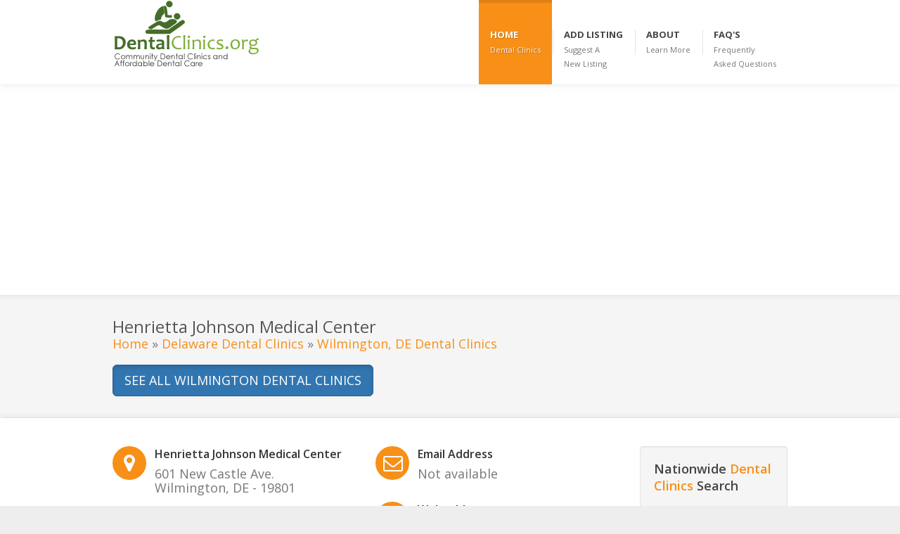

--- FILE ---
content_type: text/html; charset=UTF-8
request_url: https://www.dentalclinics.org/lis/henrietta_johnson_medical_center_19801
body_size: 12117
content:
 <!DOCTYPE html> 
<html dir="ltr" lang="en-US">
<head>
    
    <meta http-equiv="content-type" content="text/html; charset=utf-8" />
	<title>Henrietta Johnson Medical Center Dental Clinic Wilmington, DE </title>
    <meta name="keywords" content="Henrietta Johnson Medical Center" />
	<meta name="description" content="Henrietta Johnson Medical Center" />
	<meta name="google-site-verification" content="qXgRBrifsPell0DyoG64Tw4vjFarsQPbr7Xq5sWcR4U" />
    
    <!-- ============================================
        Stylesheets
    ============================================= -->
	<link href="https://fonts.googleapis.com/css?family=Droid+Serif:400,400italic|Open+Sans:400,300,600,700" rel="stylesheet" type="text/css" />
    <link rel="stylesheet" href="https://www.dentalclinics.org/templates/coworker/style.css" type="text/css" />
    <link rel="stylesheet" media="only screen and (-webkit-min-device-pixel-ratio: 2)" type="text/css" href="https://www.dentalclinics.org/templates/coworker/css/retina.css" />
	<link rel="stylesheet" href="https://www.dentalclinics.org/templates/coworker/css/colors.php" type="text/css" />
	<link rel="stylesheet" href="https://www.dentalclinics.org/templates/coworker/css/tipsy.css" type="text/css" />
    
    <link rel="stylesheet" href="https://www.dentalclinics.org/templates/coworker/css/bootstrap.css" type="text/css" />

    <link rel="stylesheet" href="https://www.dentalclinics.org/templates/coworker/css/font-awesome.css" type="text/css" />
    <link rel="stylesheet" href="https://www.dentalclinics.org/templates/coworker/css/stateface.css" type="text/css" />
    
    <link rel="stylesheet" href="https://www.dentalclinics.org/templates/coworker/css/animate.css" type="text/css" />
    <link rel="stylesheet" href="https://www.dentalclinics.org/templates/coworker/css/magnific-popup.css" type="text/css" />
    <link rel="stylesheet" href="https://www.dentalclinics.org/templates/coworker/css/ls/css/layerslider.css" type="text/css" />
 
    <link rel="stylesheet" href="https://www.dentalclinics.org/templates/coworker/css/responsive.css" type="text/css" />
    <link rel="stylesheet" href="https://www.dentalclinics.org/templates/coworker/css/custom.css" type="text/css" />
    <meta name="viewport" content="width=device-width, initial-scale=1, maximum-scale=1" />
    <!--[if lt IE 9]>
    	<script src="http://css3-mediaqueries-js.googlecode.com/svn/trunk/css3-mediaqueries.js"></script>
    <![endif]-->
	
	
    <!-- ============================================
        External JavaScripts
    ============================================= -->
    <script src="https://ajax.googleapis.com/ajax/libs/jquery/1.11.0/jquery.min.js"></script>
    <script type="text/javascript" src="https://www.dentalclinics.org/templates/coworker/js/greensock.js"></script>
	<script type="text/javascript" src="https://www.dentalclinics.org/templates/coworker/js/plugins.js"></script>
    <script type="text/javascript" src="https://www.dentalclinics.org/templates/coworker/js/layerslider.transitions.js"></script>
    <script type="text/javascript" src="https://www.dentalclinics.org/templates/coworker/js/jquery.layerslider.js"></script>

    <script src="https://ajax.googleapis.com/ajax/libs/jqueryui/1.11.4/jquery-ui.min.js"></script>
    <link rel="stylesheet" href="https://ajax.googleapis.com/ajax/libs/jqueryui/1.11.4/themes/smoothness/jquery-ui.css">

<!-- include Lightbox (optional) -->
    <link href="https://www.dentalclinics.org/templates/coworker/includes/prettyphoto/prettyphoto.css" rel="stylesheet" type="text/css" />
    <script src="https://www.dentalclinics.org/templates/coworker/includes/prettyphoto/jquery.prettyphoto.js" type="text/javascript"></script>
<!-- include PhotoMosaic -->
    <!-- the data file is optional (see the docs for details) -->
    <!-- script src="data/photomosaic.data.js" type="text/javascript"></script -->
    <!-- the CSS & JS are required -->
    <link href="https://www.dentalclinics.org/templates/coworker/css/photomosaic.css" rel="stylesheet" type="text/css" />
    <script src="https://www.dentalclinics.org/templates/coworker/js/photomosaic.min.js" type="text/javascript"></script>
	
    <!-- Rating -->
    <link href="https://www.dentalclinics.org/templates/coworker/css/jRating.jquery.css" media="all" rel="stylesheet" type="text/css"/>
    <script src="https://www.dentalclinics.org/templates/coworker/js/jRating.jquery.js" type="text/javascript"></script>
 
    <!-- The jQuery UI widget factory, can be omitted if jQuery UI is already included -->
    <script src="https://www.dentalclinics.org/templates/coworker/js/ui-widget/jquery.ui.widget.js"></script>

    <!-- The Iframe Transport is required for browsers without support for XHR file uploads -->
    <script src="https://www.dentalclinics.org/templates/coworker/js/jquery.iframe-transport.js"></script>

    <!-- The basic File Upload plugin -->
    <script src="https://www.dentalclinics.org/templates/coworker/js/jquery.fileupload.js"></script>

	<script src="https://cdnjs.cloudflare.com/ajax/libs/jquery.form/3.51/jquery.form.min.js"></script> 
    <script src="https://www.dentalclinics.org/templates/coworker/js/justgage.1.0.1.min.js"></script>
    <script src="https://www.dentalclinics.org/templates/coworker/js/raphael.2.1.0.min.js"></script>


    <!-- ============================================
        Document Title
    ============================================= -->
	
 
    <style type="text/css">
    
        .layer-features p {
            font-family: 'HelveticaNeue-Light', 'Helvetica Neue Light', Helvetica, Arial, Serif;
			padding: 0px 10px;
			height: 30px;
			line-height: 30px;
			box-shadow: 0px 4px 10px -5px black;
			color: white;
			font-size: 20px;
			background: #8bae4e;
			background: -moz-linear-gradient(left, #8bae4e 0%, #b1c758 100%);
			background: -webkit-gradient(linear, left top, right top, color-stop(0%,#8bae4e), color-stop(100%,#b1c758));
			background: -webkit-linear-gradient(left, #8bae4e 0%,#b1c758 100%);
			background: -o-linear-gradient(left, #8bae4e 0%,#b1c758 100%);
			background: -ms-linear-gradient(left, #8bae4e 0%,#b1c758 100%);
			background: linear-gradient(to right, #8bae4e 0%,#b1c758 100%); filter: progid:DXImageTransform.Microsoft.gradient( startColorstr='#8bae4e', endColorstr='#b1c758',GradientType=1 );
	   }
       
       .l1-s4 {
            font-family: 'HelveticaNeue-Light', 'Helvetica Neue Light', Helvetica, Arial, Serif;
			padding: 0px 10px;
			height: 40px;
			line-height: 40px;
			box-shadow: 0px 4px 10px -5px black;
			color: white;
			text-shadow: none;
			font-size: 28px;
			color: #4f6716;
			background: white;
		}
    
    </style>
    
        <script async src="https://pagead2.googlesyndication.com/pagead/js/adsbygoogle.js?client=ca-pub-5292768248204106"
     crossorigin="anonymous"></script>
</head>
<body class="stretched">
    <div id="wrapper" class="clearfix">
        <div id="sticky-menu" class="clearfix">
            <div class="container clearfix">
                <div class="sticky-logo">
                    <a href="https://www.dentalclinics.org"><img src="https://www.dentalclinics.org/templates/coworker/images/stickylogo.png" alt="Dental Clinics" title="Dental Clinics" /></a>
                </div>
                <div class="sticky-search-trigger">
                    <a href="#"><i class="fa fa-search"></i></a>
                </div>
                <div class="sticky-menu-wrap">
                    <ul>
                        <li class="current"><a href="https://www.dentalclinics.org"><div>Home</div><span>Dental Clinics</span></a></li>
<li><a href="https://www.dentalclinics.org/listing_add.php"><div>Add Listing</div><span>Suggest a<br /> new listing</span></a></li>
<li><a href="https://www.dentalclinics.org/art/about"><div>About</div><span>Learn more</span></a></li>
<li><a href="https://www.dentalclinics.org/art/faqs"><div>FAQ's</div><span>Frequently<br />Asked Questions</span></a></li>

                    </ul>
                </div>
               
            </div>
        </div>
        <div id="header">
            <div class="container clearfix">
                <div id="logo">
                    <a href="https://www.dentalclinics.org" class="standard-logo"><img src="https://www.dentalclinics.org/templates/coworker/images/logo.png" alt="Dental Clinics" title="Dental Clinics" /></a>
                    <a href="https://www.dentalclinics.org" class="retina-logo"><img src="https://www.dentalclinics.org/templates/coworker/images/logo@2x.png" alt="Dental Clinics" title="Dental Clinics" width="204" height="120" /></a>
                </div>
                <div id="primary-menu">
                    <div class="rs-menu"><i class="fa fa-align-justify"></i></div>
                    <ul id="main-menu">
                        <li class="current"><a href="https://www.dentalclinics.org"><div>Home</div><span>Dental Clinics</span></a></li>
<li><a href="https://www.dentalclinics.org/listing_add.php"><div>Add Listing</div><span>Suggest a<br /> new listing</span></a></li>
<li><a href="https://www.dentalclinics.org/art/about"><div>About</div><span>Learn more</span></a></li>
<li><a href="https://www.dentalclinics.org/art/faqs"><div>FAQ's</div><span>Frequently<br />Asked Questions</span></a></li>

                    </ul>
                </div>
            </div>
        </div>
 
<div id="content">
   <div id="page-title">
      <div class="container clearfix">
         <h1>Henrietta Johnson Medical Center</h1>
         <div id="breadcrumb">
            <a href="https://www.dentalclinics.org" title="Dental Clinics">Home</a> &raquo;
            
                         <a href="https://www.dentalclinics.org/sta/delaware">Delaware Dental Clinics</a> <span class="divider"> &raquo;</span>			            <a href="https://www.dentalclinics.org/dcity/de-wilmington">Wilmington, DE Dental Clinics</a> 			         </div>
                    <div class="clear"></div>
            <br />
            <a href="https://www.dentalclinics.org/dcity/de-wilmington" class="btn btn-primary btn-lg active">SEE ALL WILMINGTON DENTAL CLINICS</a>
      </div>
   </div>
      <div class="content-wrap">
   
   
   
      <div class="container clearfix">
      
         <div class="postcontent nobottommargin clearfix">
            <div class="col_half">
               <div class="product-feature">
                  <span class="fa fa-map-marker"></span>
                  <h3>Henrietta Johnson Medical Center </h3>
                  <p>601 New Castle Ave.<br />Wilmington, DE - 19801<br /></p>
               </div>
               <div class="product-feature">
                  <span class="fa fa-phone"></span>
                  <h3>Phone</h3>
                  <p>(302) 655-6187</p>
               </div>
                                               <div class="product-feature">
                   <span class="fa fa-clock-o"></span>
                   <h3>Office Hours</h3>
                   <p><ul><li>Monday <span>8:00 AM - 5:00 PM</span></li><li>Tuesday <span>8:00 AM - 5:00 PM</span></li><li>Wednesday <span>8:00 AM - 5:00 PM</span></li><li>Thursday <span>8:00 AM - 5:00 PM</span></li><li>Friday <span>8:00 AM - 5:00 PM</span></li><li>Saturday <span>closed</span></li><li>Sunday <span>closed</span></li></ul></p>
                </div>
                
            </div>
               <div class="product-single entry_content col_half col_last">
                    <div class="product-feature">
                        <span class="fa fa-envelope-o"></span>
                        <h3>Email Address</h3>
                        <p>Not available</p>
                    </div>
                    <div class="product-feature">
                        <span class="fa fa-globe"></span><h3>Web address</h3>
                        <p><a href="https://www.hjmc.org/" target="_blank">Go to website</a></p>
                    </div>
                                        <div class="product-feature">
                        <span class="fa fa-globe"></span><h3>Twitter address</h3>
                        <p><a href="https://www.twitter.com/medical_johnson" target="_blank">Go to Twitter</a></p>
                    </div>
                                                          <div class="product-feature">
                        <span class="fa fa-globe"></span><h3>Facebook address</h3>
                        <p><a href="https://www.facebook.com/henrietta.johnson.186" target="_blank">Go to Facebook page</a></p>
                    </div>
                                   </div>

            
            
            <div class="clear"></div>
            SEE ALL DENTAL CLINICS IN WILMINGTON<br />
            <a href="https://www.dentalclinics.org/dcity/de-wilmington" class="btn btn-primary btn-lg active">WILMINGTON DENTAL CLINICS</a>
            
            <div class="line"></div>
            <script src='https://www.google.com/recaptcha/api.js'></script>
<div id="respond" class="clearfix">
         <h3>Leave a <span>Review</span></h3>
         <div id="comment_response"></div>
   <form class="clearfix" action="https://www.dentalclinics.org/comment_add.php" method="post" id="commentform">
      <input name="ajax" value="1" type="hidden" />
      <input name="submitted" value="1" type="hidden" />
      <input name="return_url" value="" type="hidden" />
      <input name="listing_id" value="187327" type="hidden" />
      <input name="article_id" value="" type="hidden" />
      <input name="flag" value="" type="hidden" />
      <div class="col_one_third" style="margin-right:1%;">
         <label for="author">Name <span>*</span></label>
         <input type="text" name="author" id="author" size="22" tabindex="1" class="input-block-level" value="" />
      </div>
      <div class="col_one_third" style="margin-right:1%;">
         <label for="email">Email <span>*</span> <small>(will not be published)</small></label>
         <input type="text" name="user_email" id="user_email" size="22" tabindex="2" class="input-block-level" value="" />
      </div>
            <div class="col_one_third" style="margin-right:1%;">
               </div>
            <div class="clear"></div>
      <div class="col_full">
         <textarea name="comment" cols="58" rows="2" tabindex="4" class="input-block-level">
         </textarea>
      </div>
      <div class="col_half">
         <div class="g-recaptcha" data-sitekey="6LeYxBMTAAAAAKIxIAwG5xtDZtxgCzhL0Tiqvh_P"></div>
      </div>
      <div class="col_full nobottommargin">
         <button name="submit" type="submit" id="submit-button" tabindex="5" value="Submit" class="btn btn-primary">Submit Review</button>
      </div>
   </form>
</div>

            	 <div class="line"></div>
    <h3 id="comments-title"><span>3</span> Comments</h3>
    <ol class="commentlist clearfix">
        <li class="comment even thread-even depth-1" id="li-comment-1">
            <div id="comment-1" class="comment-wrap clearfix">
                <div class="comment-meta">
                    
                </div>
                <div class="comment-content clearfix">
                    <div class="comment-author"><span>Jul  1, 2019</span></div>
                    <p>My son is in need of upper and lower dentures I was wondering if you do them there he has Medicaid and around how much it would cost for them. Plus I have dentures for my upper but my dogs chewed them I need them fixed I was wondering if you do that there. I have Medicare and Medicaid</p>
                </div>
                <div class="clear"></div>
            </div>
        </li>
        <li class="comment even thread-even depth-1" id="li-comment-1">
            <div id="comment-2" class="comment-wrap clearfix">
                <div class="comment-meta">
                    
                </div>
                <div class="comment-content clearfix">
                    <div class="comment-author"><span>Apr 30, 2018</span></div>
                    <p>         Everyone in the dental clinic is awesome.  Very caring, attentive and friendly.  I would recommend this clinic to everone</p>
                </div>
                <div class="clear"></div>
            </div>
        </li>
        <li class="comment even thread-even depth-1" id="li-comment-1">
            <div id="comment-3" class="comment-wrap clearfix">
                <div class="comment-meta">
                    
                </div>
                <div class="comment-content clearfix">
                    <div class="comment-author"><span>Nov 25, 2019</span></div>
                    <p>Please call back been leaving messages with no responses</p>
                </div>
                <div class="clear"></div>
            </div>
        </li>
    </ol>

            <div class="line"></div>
                        <!-- Photo Gallery Start -->
                        <div  style="float:left; margin:5px;">
               <a href="https://www.dentalclinics.org/gallery/187327_henrietta_johnson_medical_center_19801_grv.jpg" target="_blank"><img src="https://www.dentalclinics.org/gallery/187327_henrietta_johnson_medical_center_19801_grv.jpg" alt=""  width="700"/></a>
            </div>
                        <div  style="float:left; margin:5px;">
               <a href="https://www.dentalclinics.org/gallery/fb_538.jpg" target="_blank"><img src="https://www.dentalclinics.org/gallery/fb_538.jpg" alt=""  width="700"/></a>
            </div>
                        <div  style="float:left; margin:5px;">
               <a href="https://www.dentalclinics.org/gallery/187327_hjmc_org.jpg" target="_blank"><img src="https://www.dentalclinics.org/gallery/187327_hjmc_org.jpg" alt=""  width="700"/></a>
            </div>
                        <div style="clear:both"></div>
            <!-- Photo Gallery End -->                              
                        <div class="col_half">
               <script async src="//pagead2.googlesyndication.com/pagead/js/adsbygoogle.js"></script>
               <!-- DentalClinics -->
               <ins class="adsbygoogle"
                  style="display:inline-block;width:300px;height:250px"
                  data-ad-client="ca-pub-5292768248204106"
                  data-ad-slot="6771646909"></ins>
               <script>
                  (adsbygoogle = window.adsbygoogle || []).push({});
               </script>
            </div>
            <div class="col_half col_last">
               <h4>Did you see a problem with this listing?</h4>
               <div style="margin:50px;"></div>
               <div class="btn-group">
                  <button type="button" class="btn btn-danger dropdown-toggle" data-toggle="dropdown">Flag this listing <span class="caret"></span></button>
                  <ul class="dropdown-menu" role="menu">
                     <li><a href="https://www.dentalclinics.org/comment_add.php?listing_id=187327&flag=Not Dental Clinics">Not a Dental Clinic</a></li>
                     <li><a href="https://www.dentalclinics.org/comment_add.php?listing_id=187327&flag=Incorrect information">Incorrect information</a></li>
                     <li><a href="https://www.dentalclinics.org/comment_add.php?listing_id=187327&flag=No image available">No image available</a></li>
                     <li class="divider"></li>
                     <li><a href="https://www.dentalclinics.org/comment_add.php?listing_id=187327&flag=Other">Other</a></li>
                  </ul>
               </div>
               <!-- /btn-group -->
            </div>
            <div class="line"></div>
            <div class="clear"></div>
            <div class="clear"></div>
            <div class="tab_widget" id="product-tabs">
               <ul class="tabs clearfix">
                  <li><a href="#tabs-1" data-href="#tabs-1"><i class="fa fa-file-text-alt"></i> Description</a></li>
                  <li><a href="#tabs-2" data-href="#tabs-2"><i class="fa fa-lightbulb-o"></i> Important Questions For Dental Office</a></li>
                  
               </ul>
               <div class="tab_container">
                  <div class="tab_content clearfix" id="tabs-1">
                     <p>Henrietta Johnson Medical Center provides the following health services:  <br /><br />Dental Services</p>
                                                               
                  </div>
                  <div class="tab_content clearfix" id="tabs-2">
                     <table class="table table-striped table-bordered product-specs nobottommargin">
                        <tr>
                           <th>Questions To Ask Your Dentist</th>
                           <td>
                              <br />How am I expected to pay?<br />
                              What are the costs for services. Is this discounted or based on income? 
                              <br /><br />
                              What Documents am I required to provide?<br />
                              Do you need me to provide income statements in order to verify discounts, mail to provide residency?<br /><br />
                              How are the instruments sterilized?<br />
                              Heat sterilization is very important for all instruments. If you are not comfortable with their answer, you can choose another office.<br /><br /><br />
                           </td>
                        </tr>
                     </table>
                  </div>
                                    <div class="tab_content clearfix" id="tabs-3">
					<h4>Mission Statement</h4>
                    <p>Henrietta Johnson Medical Center is committed to increasing access to quality, culturally sensitive and cost effective comprehensive health care services for the under-served, uninsured, and under-insured individuals throughout the community.</p>
                  </div>               </div>
            </div>
           
             	            <br /><br />
            
            <div id="contact-form-container">
                     <h2>User Questions & Answers</h2>
                     
					                      <br /><br />
                          <form class="nobottommargin" id="template-contactform" name="template-contactform" action="https://www.dentalclinics.org/questions.php" method="post">
                           
                            <input type="hidden" name="listing_id" value="187327"/>
                            <input type="hidden" name="submitted" value="1"/>
                            <input type="hidden" name="question_id" value="4"/>
                            <input type="hidden" name="return_url" value="/lis/henrietta_johnson_medical_center_19801"/>
                          
						  
						  <div class="col_full nobottommargin">
                                    <label for="template-contactform-subject">Is this a free dental clinic?</label>
                                    <input type="text" placeholder="Answer this question" class="qa_input text_input form-control" id="4_187327" name="answer" size="55">
                          </div>
						  <div class="col_full nobottommargin">
                                    <button class="btn" type="submit" id="template-contactform-submit" name="template-contactform-submit" value="submit">Reply</button>
                                	<br /><br />
                           </div>
						 </form>


						                           
                         
				 
					                      <br /><br />
                          <form class="nobottommargin" id="template-contactform" name="template-contactform" action="https://www.dentalclinics.org/questions.php" method="post">
                           
                            <input type="hidden" name="listing_id" value="187327"/>
                            <input type="hidden" name="submitted" value="1"/>
                            <input type="hidden" name="question_id" value="5"/>
                            <input type="hidden" name="return_url" value="/lis/henrietta_johnson_medical_center_19801"/>
                          
						  
						  <div class="col_full nobottommargin">
                                    <label for="template-contactform-subject">Do they help with dentures?</label>
                                    <input type="text" placeholder="Answer this question" class="qa_input text_input form-control" id="5_187327" name="answer" size="55">
                          </div>
						  <div class="col_full nobottommargin">
                                    <button class="btn" type="submit" id="template-contactform-submit" name="template-contactform-submit" value="submit">Reply</button>
                                	<br /><br />
                           </div>
						 </form>


						  

						  	 <div class="line"></div>
    
    <ol class="commentlist clearfix">
        <li class="comment even thread-even depth-1" id="li-comment-1">
            <div id="comment-4" class="comment-wrap clearfix">
                <div class="comment-meta">
                   
                </div>
                <div class="comment-content clearfix">
                    <div class="comment-author">Posted by User on<span>Monday, November 25, 2019</span></div>
                    <p>No</p>
                </div>
                <div class="clear"></div>
            </div>
        </li>
       
    </ol>

				                            
                         
				 
					                      <br /><br />
                          <form class="nobottommargin" id="template-contactform" name="template-contactform" action="https://www.dentalclinics.org/questions.php" method="post">
                           
                            <input type="hidden" name="listing_id" value="187327"/>
                            <input type="hidden" name="submitted" value="1"/>
                            <input type="hidden" name="question_id" value="3"/>
                            <input type="hidden" name="return_url" value="/lis/henrietta_johnson_medical_center_19801"/>
                          
						  
						  <div class="col_full nobottommargin">
                                    <label for="template-contactform-subject">Do you know if they accept sliding fee scale? </label>
                                    <input type="text" placeholder="Answer this question" class="qa_input text_input form-control" id="3_187327" name="answer" size="55">
                          </div>
						  <div class="col_full nobottommargin">
                                    <button class="btn" type="submit" id="template-contactform-submit" name="template-contactform-submit" value="submit">Reply</button>
                                	<br /><br />
                           </div>
						 </form>


						  

						  	 <div class="line"></div>
    
    <ol class="commentlist clearfix">
        <li class="comment even thread-even depth-1" id="li-comment-1">
            <div id="comment-5" class="comment-wrap clearfix">
                <div class="comment-meta">
                   
                </div>
                <div class="comment-content clearfix">
                    <div class="comment-author">Posted by User on<span>Monday, November 25, 2019</span></div>
                    <p>Yes</p>
                </div>
                <div class="clear"></div>
            </div>
        </li>
       
    </ol>

				                            
                         
				 
					                      <br /><br />
                          <form class="nobottommargin" id="template-contactform" name="template-contactform" action="https://www.dentalclinics.org/questions.php" method="post">
                           
                            <input type="hidden" name="listing_id" value="187327"/>
                            <input type="hidden" name="submitted" value="1"/>
                            <input type="hidden" name="question_id" value="8"/>
                            <input type="hidden" name="return_url" value="/lis/henrietta_johnson_medical_center_19801"/>
                          
						  
						  <div class="col_full nobottommargin">
                                    <label for="template-contactform-subject">Any experience with the office personnel? How were they?</label>
                                    <input type="text" placeholder="Answer this question" class="qa_input text_input form-control" id="8_187327" name="answer" size="55">
                          </div>
						  <div class="col_full nobottommargin">
                                    <button class="btn" type="submit" id="template-contactform-submit" name="template-contactform-submit" value="submit">Reply</button>
                                	<br /><br />
                           </div>
						 </form>


						  

						  	 <div class="line"></div>
    
    <ol class="commentlist clearfix">
        <li class="comment even thread-even depth-1" id="li-comment-1">
            <div id="comment-6" class="comment-wrap clearfix">
                <div class="comment-meta">
                   
                </div>
                <div class="comment-content clearfix">
                    <div class="comment-author">Posted by User on<span>Wednesday, June 10, 2020</span></div>
                    <p>They was wonderful to me ..</p>
                </div>
                <div class="clear"></div>
            </div>
        </li>
        <li class="comment even thread-even depth-1" id="li-comment-1">
            <div id="comment-7" class="comment-wrap clearfix">
                <div class="comment-meta">
                   
                </div>
                <div class="comment-content clearfix">
                    <div class="comment-author">Posted by User on<span>Monday, November 25, 2019</span></div>
                    <p>Hygenis was terrible did not fo an efficient or hygenic cleaning. Would like a refund. Terrible setvices e </p>
                </div>
                <div class="clear"></div>
            </div>
        </li>
       
    </ol>

				                            
                         
				 
					                      <br /><br />
                          <form class="nobottommargin" id="template-contactform" name="template-contactform" action="https://www.dentalclinics.org/questions.php" method="post">
                           
                            <input type="hidden" name="listing_id" value="187327"/>
                            <input type="hidden" name="submitted" value="1"/>
                            <input type="hidden" name="question_id" value="7"/>
                            <input type="hidden" name="return_url" value="/lis/henrietta_johnson_medical_center_19801"/>
                          
						  
						  <div class="col_full nobottommargin">
                                    <label for="template-contactform-subject">Would you recommend someone use this dental clinic?</label>
                                    <input type="text" placeholder="Answer this question" class="qa_input text_input form-control" id="7_187327" name="answer" size="55">
                          </div>
						  <div class="col_full nobottommargin">
                                    <button class="btn" type="submit" id="template-contactform-submit" name="template-contactform-submit" value="submit">Reply</button>
                                	<br /><br />
                           </div>
						 </form>


						                           
                         
				 
					                      <br /><br />
                          <form class="nobottommargin" id="template-contactform" name="template-contactform" action="https://www.dentalclinics.org/questions.php" method="post">
                           
                            <input type="hidden" name="listing_id" value="187327"/>
                            <input type="hidden" name="submitted" value="1"/>
                            <input type="hidden" name="question_id" value="6"/>
                            <input type="hidden" name="return_url" value="/lis/henrietta_johnson_medical_center_19801"/>
                          
						  
						  <div class="col_full nobottommargin">
                                    <label for="template-contactform-subject">What type of documentation do I need to apply for assistance?</label>
                                    <input type="text" placeholder="Answer this question" class="qa_input text_input form-control" id="6_187327" name="answer" size="55">
                          </div>
						  <div class="col_full nobottommargin">
                                    <button class="btn" type="submit" id="template-contactform-submit" name="template-contactform-submit" value="submit">Reply</button>
                                	<br /><br />
                           </div>
						 </form>


						                           
                         
				 
					 	
						  
				</div>
               
            		  
					
            <br /><br /> 
            <div class="line"></div>
            <div class="clear"></div>
            <div class="panel panel-primary">
               <div class="panel-heading">
                  <h3 class="panel-title">Henrietta Johnson Medical Center Crowd Sourced Rates </h3>
               </div>
               <div class="panel-body">
                  <div class="costboxleft" style="">
                     Finding dental costs for procedures is difficult. We created this section so users of our website can see what others have paid for dental treatment at Henrietta Johnson Medical Center.<br /><br />
                                          Henrietta Johnson Medical Center Dental Service Rates As Posted By Users And Research<br />
                     <table class="table">
                        <thead>
                           <tr>
                              <th>Date Added</th>
                              <th>Cost</th>
                              <th class="mobile_hide">Service</th>
                              <th>How Know Rate?</th>
                           </tr>
                        </thead>
                        <tbody>
                                                      <tr>
                              <td>May 21, 2018</td>
                              <td>$2,000</td>
                              <td>Bridges and Implants</td>
                              <td>current patient</td>
                           </tr>
                                                      <tr>
                              <td>May  1, 2018</td>
                              <td>$5,000</td>
                              <td>Bridges and Implants</td>
                              <td></td>
                           </tr>
                                                   </tbody>
                     </table>
                                          <h4>Do you know how much Henrietta Johnson Medical Center charges for services?</h4>
                     <form id="cost_add" action="https://www.dentalclinics.org/cost_add.php" method="post" >
                        <input type="hidden" value="1" name="ajax"/>
                        <input type="hidden" value="/lis/henrietta_johnson_medical_center_19801" name="return_url"/>
                        <input type="hidden" value="1" name="submitted"/>
                        <input type="hidden" value="187327" name="listing_id"/>
                        $ <input  type="number" name="cost" placeholder="Amount" min="25" max="5000"/>.00<br /><br />
                        <br />
                        <select class="chosen-select" name="type">
                           <option value="">Dental Service</option>
                           <option value="Fillings and Repairs">Fillings and Repairs</option>
                           <option value="Root Canals">Root Canals</option>
                           <option value="Dental Crowns">Dental Crowns</option>
                           <option value="Bridges and Implants">Bridges and Implants</option>
                           <option value="Extractions">Extractions</option>
                           <option value="Teeth Whitening">Teeth Whitening</option>
                           <option value="Cleaning">Cleaning</option>
                        </select>
                        <br />
                        <button id="next_step" class="btn btn-success">Add Dental Rate</button>
                        <!-- Modal -->
                        <div class="modal fade" id="confirm_cost" tabindex="-1" role="dialog" aria-labelledby="myModalLabel" aria-hidden="true">
                           <div class="modal-dialog">
                              <div class="modal-content">
                                 <div class="modal-header">
                                    <button type="button" class="close" data-dismiss="modal" aria-hidden="true">&times;</button>
                                    <h3 class="modal-title nobottompadding" id="myModalLabel">Confirmation</h3>
                                 </div>
                                 <div class="modal-body">
                                    <h4>One final question</h4>
                                    <p>How do you know that these costs?</p>
                                    <p>
                                       <input type="radio" name="confirmation" value="current patient" /> I am a patient here<br />
                                       <input type="radio" name="confirmation" value="called" /> I called and asked<br />
                                       <input type="radio" name="confirmation" value="other" /> Other <input type="text" name="other" /><br />
                                    </p>
                                    <p class="nobottommargin">Thanks for helping</p>
                                 </div>
                                 <div class="modal-footer notopmargin">
                                    <input type="submit" value="Add Rate" class="btn btn-success" />
                                 </div>
                              </div>
                              <!-- /.modal-content -->
                           </div>
                           <!-- /.modal-dialog -->
                        </div>
                        <!-- /.modal -->
                     </form>
                  </div>
                  <div  class="well costboxright" style="">
                     <span class="label label-warning" >Attention</span>
                     We cannot guarantee the dental costs to be completely accurate. They are displayed for informational purposes for our users. 
                     We have compiled prices provided by users and online research. In order 
                     to obtain actual costs please contact Henrietta Johnson Medical Center directly.
                  </div>
                  <div class="clear"></div>
               </div>
            </div>
            <div class="col_half">
               <script async src="//pagead2.googlesyndication.com/pagead/js/adsbygoogle.js"></script>
               <!-- DentalClinics -->
               <ins class="adsbygoogle"
                  style="display:inline-block;width:300px;height:250px"
                  data-ad-client="ca-pub-5292768248204106"
                  data-ad-slot="6771646909"></ins>
               <script>
                  (adsbygoogle = window.adsbygoogle || []).push({});
               </script>
            </div>
            
            
            
           
            <div class="clear"></div>
            SEE ALL DENTAL CLINICS IN WILMINGTON<br />
            <a href="https://www.dentalclinics.org/dcity/de-wilmington" class="btn btn-primary btn-lg active">WILMINGTON DENTAL CLINICS</a>
            <br /><br />
            <hr  />
            
            
                                            
                    <div class="entry_title"><h2>Frequently Asked Questions</h2></div>
                    <ul class="entry_meta clearfix">
                                                                        
                    </ul>
                    <div class="entry_image">
                                        </div>
                    
                    <div class="entry_content">
                        <p>                    
                        <div id="faqs" class="clearfix">
                            <div class="toggle faq faq-marketplace faq-authors clearfix">
                                <div class="togglet"><span style="font-weight:italic;"></span>If I don't qualify for free care or sliding scale, based on my income, how much do I have to pay for dental services?</div>                                
                                <div class="togglec clearfix">
                                   The cost of dental services varies from State to State, and, from one Clinic to another, you may visit the website http://www.localdentalcosts.com/ to find out  your local dental cost, you will find that the prices vary depending on the State and the clinic.
                                </div>                           
                            </div>
                            
							<div class="toggle faq faq-authors faq-miscellaneous clearfix">
                                <div class="togglet"><span style="font-weight:italic;"></span>Do I qualify for free or low cost services in a Community Health Center if I have an Insurance that does not cover everything and with a high deductible?</div>
                                <div class="togglec clearfix">
                                   A community Health Center can be used by anyone, whether they have insurance or not, the cost will be based on a sliding scale.  Contact your local community health care for more information.                                  
                                </div>
                            </div>
                          
                            <div class="toggle faq faq-authors faq-miscellaneous clearfix">
                                <div class="togglet"><span style="font-weight:italic;"></span>Can I schedule, reschedule, or cancel an appointment with a Clinic through your website?</div>
                                <div class="togglec clearfix">
                                    No. We do not have direct contact with any of the Clinics listed on our website, we only provide the locations with the clinics and/or Community Health Centers contact information, you must call them directly.                               
                                </div>
                            </div>

							 <div class="toggle faq faq-authors faq-miscellaneous clearfix">
                                <div class="togglet"><span style="font-weight:italic;"></span>Who should I contact to inform that a Clinic have moved to a different location, and/or changed their phone number, or, any other information changed or is wrong, to update the listing?</div>
                                <div class="togglec clearfix">
                                    You may leave a comment on the specific listing that needs updating, with the new information; or, you may send an email to support@dentalclinics.org with the new information. Make sure you mention the name and address of the listing. If the Clinic moved location, please mention the previous address in order for us to locate it within our listings.                          
                                </div>
                            </div>
                           
                           
             </div>
                           
                           
                            
                        
                        <script type="text/javascript">
                            jQuery(document).ready(function($){
                                var $faqItems = $('#faqs .faq');
                                if( window.location.hash != '' ) {
                                    var getFaqFilterHash = window.location.hash;
                                    var hashFaqFilter = getFaqFilterHash.split('#');
                                    if( $faqItems.hasClass( hashFaqFilter[1] ) ) {
                                        $('#portfolio-filter li').removeClass('activeFilter');
                                        $( '[data-filter=".'+ hashFaqFilter[1] +'"]' ).parent('li').addClass('activeFilter');
                                        var hashFaqSelector = '.' + hashFaqFilter[1];
                                        $faqItems.css('display', 'none');
                                        if( hashFaqSelector != 'all' ) {
                                            $( hashFaqSelector ).fadeIn(500);
                                        } else {
                                            $faqItems.fadeIn(500);
                                        }
                                    }
                                }
                                $('#portfolio-filter a').click(function(){
                                    $('#portfolio-filter li').removeClass('activeFilter');
                                    $(this).parent('li').addClass('activeFilter');
                                    var faqSelector = $(this).attr('data-filter');
                                    $faqItems.css('display', 'none');
                                    if( faqSelector != 'all' ) {
                                        $( faqSelector ).fadeIn(500);
                                    } else {
                                        $faqItems.fadeIn(500);
                                    }
                                    return false;
                               });
                            });
                        </script>
                        
</p>
                    </div>
                
               
                <div class="clear"></div>
            
            
            
            <div class="entry post-single clearfix">
            
               
               
               
               <div class="entry_content">
                  <div class="entry_share clearfix">
                     <span><strong>Share this Page:</strong></span>
                     <a href="https://www.facebook.com/sharer/sharer.php?u=" class="ntip" title="Share on Facebook"><img src="https://www.dentalclinics.org/templates/coworker/images/icons/social/post/facebook.png" alt="Facebook" /></a>
                     <a href="https://twitter.com/home?status=" class="ntip" title="Tweet on Twitter"><img src="https://www.dentalclinics.org/templates/coworker/images/icons/social/post/twitter.png" alt="Twitter" /></a>
                     <a href="mailto:?Subject=Henrietta Johnson Medical Center&body=" class="ntip" title="Email this Post"><img src="https://www.dentalclinics.org/templates/coworker/images/icons/social/post/email.png" alt="Email" /></a>                        
                  </div>
               </div>
            </div>
            <div class="clear"></div>
            <div class="line"></div>
            <div style="position: relative;">
                              <h4><span> Closest Area</span> Dental Clinics</h4>
               <ul id="related-posts-scroller" class="related-posts clearfix" style="height:300px">
                  		
                  <li>
                     <div class="rpost-image">
                        <a href="https://www.dentalclinics.org/lis/westside_family_healthcare_-northeast_19802" alt="Westside Family Healthcare -Northeast Dental Clinics housing" title="Westside Family Healthcare -Northeast" ><img class="image_fade" src="https://www.dentalclinics.org/gallery/187330_westsidehealth_org.jpg" alt="Blog 1" /></a>
                        <div class="post-overlay fa fa-camera"></div>
                     </div>
                     <div class="rpost-title">
                        <a href="https://www.dentalclinics.org/lis/westside_family_healthcare_-northeast_19802" alt="Westside Family Healthcare -Northeast Dental Clinics housing" title="Westside Family Healthcare -Northeast" >Westside Family Healthcare -Northeast</a><br />
                        <em>1.46 miles away</em>
                     </div>
                  </li>
                  		
                  <li>
                     <div class="rpost-image">
                        <a href="https://www.dentalclinics.org/lis/westside_family_healthcare_wilmington_19805" alt="Westside Family Healthcare - Wilmington Dental Clinics housing" title="Westside Family Healthcare - Wilmington" ><img class="image_fade" src="https://www.dentalclinics.org/gallery/187329_westsidehealth_org.jpg" alt="Blog 1" /></a>
                        <div class="post-overlay fa fa-camera"></div>
                     </div>
                     <div class="rpost-title">
                        <a href="https://www.dentalclinics.org/lis/westside_family_healthcare_wilmington_19805" alt="Westside Family Healthcare - Wilmington Dental Clinics housing" title="Westside Family Healthcare - Wilmington" >Westside Family Healthcare - Wilmington</a><br />
                        <em>2.04 miles away</em>
                     </div>
                  </li>
                  		
                  <li>
                     <div class="rpost-image">
                        <a href="https://www.dentalclinics.org/lis/nemours_health_clinic_19803" alt="Nemours Health Clinic Dental Clinics housing" title="Nemours Health Clinic" ><img class="image_fade" src="https://www.dentalclinics.org/gallery/187328_nemours_org.jpg" alt="Blog 1" /></a>
                        <div class="post-overlay fa fa-camera"></div>
                     </div>
                     <div class="rpost-title">
                        <a href="https://www.dentalclinics.org/lis/nemours_health_clinic_19803" alt="Nemours Health Clinic Dental Clinics housing" title="Nemours Health Clinic" >Nemours Health Clinic</a><br />
                        <em>3.64 miles away</em>
                     </div>
                  </li>
                  		
                  <li>
                     <div class="rpost-image">
                        <a href="https://www.dentalclinics.org/lis/westside_family_healthcare_newark_19713" alt="Westside Family Healthcare - Newark Dental Clinics housing" title="Westside Family Healthcare - Newark" ><img class="image_fade" src="https://www.dentalclinics.org/gallery/187325_westsidehealth_org.jpg" alt="Blog 1" /></a>
                        <div class="post-overlay fa fa-camera"></div>
                     </div>
                     <div class="rpost-title">
                        <a href="https://www.dentalclinics.org/lis/westside_family_healthcare_newark_19713" alt="Westside Family Healthcare - Newark Dental Clinics housing" title="Westside Family Healthcare - Newark" >Westside Family Healthcare - Newark</a><br />
                        <em>10.68 miles away</em>
                     </div>
                  </li>
                  		
                  <li>
                     <div class="rpost-image">
                        <a href="https://www.dentalclinics.org/lis/center_for_family_health_19013" alt="Center for Family Health at Community Hospital Dental Clinics housing" title="Center for Family Health at Community Hospital" ><img class="image_fade" src="https://www.dentalclinics.org/gallery/188065_center_for_family_health_19013_oxl.jpg" alt="Blog 1" /></a>
                        <div class="post-overlay fa fa-camera"></div>
                     </div>
                     <div class="rpost-title">
                        <a href="https://www.dentalclinics.org/lis/center_for_family_health_19013" alt="Center for Family Health at Community Hospital Dental Clinics housing" title="Center for Family Health at Community Hospital" >Center for Family Health at Community Hospital</a><br />
                        <em>11.04 miles away</em>
                     </div>
                  </li>
                  		
                  <li>
                     <div class="rpost-image">
                        <a href="https://www.dentalclinics.org/lis/southern_jersey_family_medical_centers_-salem_center_08079" alt="Southern Jersey Family Medical Centers - Salem Center Dental Clinics housing" title="Southern Jersey Family Medical Centers - Salem Center" ><img class="image_fade" src="https://www.dentalclinics.org/gallery/187872_sjfmc_org.jpg" alt="Blog 1" /></a>
                        <div class="post-overlay fa fa-camera"></div>
                     </div>
                     <div class="rpost-title">
                        <a href="https://www.dentalclinics.org/lis/southern_jersey_family_medical_centers_-salem_center_08079" alt="Southern Jersey Family Medical Centers - Salem Center Dental Clinics housing" title="Southern Jersey Family Medical Centers - Salem Center" >Southern Jersey Family Medical Centers - Salem...</a><br />
                        <em>11.63 miles away</em>
                     </div>
                  </li>
                  		
                  <li>
                     <div class="rpost-image">
                        <a href="https://www.dentalclinics.org/lis/camcare_health_-paulsboro_08066" alt="Camcare Health - Paulsboro Dental Clinics housing" title="Camcare Health - Paulsboro" ><img class="image_fade" src="https://www.dentalclinics.org/gallery/187866_camcare_net.jpg" alt="Blog 1" /></a>
                        <div class="post-overlay fa fa-camera"></div>
                     </div>
                     <div class="rpost-title">
                        <a href="https://www.dentalclinics.org/lis/camcare_health_-paulsboro_08066" alt="Camcare Health - Paulsboro Dental Clinics housing" title="Camcare Health - Paulsboro" >Camcare Health - Paulsboro</a><br />
                        <em>17.60 miles away</em>
                     </div>
                  </li>
                  		
                  <li>
                     <div class="rpost-image">
                        <a href="https://www.dentalclinics.org/lis/community_volunteers_in_medicine_19380" alt="Community Volunteers in Medicine Dental Clinics housing" title="Community Volunteers in Medicine" ><img class="image_fade" src="https://www.dentalclinics.org/gallery/188130_community_volunteers_in_medicine_19380_dyg.jpg" alt="Blog 1" /></a>
                        <div class="post-overlay fa fa-camera"></div>
                     </div>
                     <div class="rpost-title">
                        <a href="https://www.dentalclinics.org/lis/community_volunteers_in_medicine_19380" alt="Community Volunteers in Medicine Dental Clinics housing" title="Community Volunteers in Medicine" >Community Volunteers in Medicine</a><br />
                        <em>17.83 miles away</em>
                     </div>
                  </li>
                  		
                  <li>
                     <div class="rpost-image">
                        <a href="https://www.dentalclinics.org/lis/the_health_annex_19143" alt="The Health Annex Dental Clinics housing" title="The Health Annex" ><img class="image_fade" src="https://www.dentalclinics.org/gallery/188111_fpcn_com.jpg" alt="Blog 1" /></a>
                        <div class="post-overlay fa fa-camera"></div>
                     </div>
                     <div class="rpost-title">
                        <a href="https://www.dentalclinics.org/lis/the_health_annex_19143" alt="The Health Annex Dental Clinics housing" title="The Health Annex" >The Health Annex</a><br />
                        <em>21.77 miles away</em>
                     </div>
                  </li>
                  		
                  <li>
                     <div class="rpost-image">
                        <a href="https://www.dentalclinics.org/lis/pa_19139_penn-dental-medicine-at-sayre-health-center" alt="Penn Dental Medicine Clinic at Sayre Health Center Dental Clinics housing" title="Penn Dental Medicine Clinic at Sayre Health Center" ><img class="image_fade" src="https://www.dentalclinics.org/gallery/189323_pa_19139_penn-dental-medicine-at-sayre-health-center_pta.jpg" alt="Blog 1" /></a>
                        <div class="post-overlay fa fa-camera"></div>
                     </div>
                     <div class="rpost-title">
                        <a href="https://www.dentalclinics.org/lis/pa_19139_penn-dental-medicine-at-sayre-health-center" alt="Penn Dental Medicine Clinic at Sayre Health Center Dental Clinics housing" title="Penn Dental Medicine Clinic at Sayre Health Center" >Penn Dental Medicine Clinic at Sayre Health Center</a><br />
                        <em>22.70 miles away</em>
                     </div>
                  </li>
                                                      <!-- Closest locations End -->                            
               </ul>
               <div class="widget-scroll-prev" id="relatedposts_prev"></div>
               <div class="widget-scroll-next" id="relatedposts_next"></div>
               <script type="text/javascript">
                  var rPostsCarousel = $("#related-posts-scroller");
                  
                  rPostsCarousel.carouFredSel({
                      width : "100%",
                      height : "auto",
                      circular : false,
                      responsive : true,
                      infinite : false,
                      auto : false,
                      items : {
                          width : 180,
                          visible: {
                              min: 2,
                              max: 4
                          }
                      },
                      scroll : {
                          wipe: true,
                      },
                      prev : {	
                          button : "#relatedposts_prev",
                          key : "left"
                      },
                      next : { 
                          button : "#relatedposts_next",
                          key : "right"
                      },
                      onCreate : function () {
                          $(window).on('resize', function(){
                              rPostsCarousel.parent().add(rPostsCarousel).css('height', rPostsCarousel.children().first().outerHeight() + 'px');
                          }).trigger('resize');
                      }
                  });
                  
               </script>
            </div>
            <div class="clear"></div>
            <div class="line"></div>
           
            <div id="comments" class="clearfix">
               <div class="btn-group">
                  <button type="button" class="btn btn-danger dropdown-toggle" data-toggle="dropdown">Flag this clinic <span class="caret"></span></button>
                  <ul class="dropdown-menu" role="menu">
                     <li><a href="https://www.dentalclinics.org/comment_add.php?listing_id=187327&flag=Not Dental Clinics">Not Dental Clinics</a></li>
                     <li><a href="https://www.dentalclinics.org/comment_add.php?listing_id=187327&flag=Incorrect information">Incorrect information</a></li>
                     <li><a href="https://www.dentalclinics.org/comment_add.php?listing_id=187327&flag=No image available">No image available</a></li>
                     <li class="divider"></li>
                     <li><a href="https://www.dentalclinics.org/comment_add.php?listing_id=187327&flag=Other">Other</a></li>
                  </ul>
               </div>
               <!-- /btn-group -->
            </div>
         </div>
             <div class="sidebar col_last nobottommargin clearfix">
        <div class="sidebar-widgets-wrap clearfix">

            <div class="well nobottommargin" >
    <h3>Nationwide <span>Dental Clinics</span> Search</h3>
    <form action="https://www.dentalclinics.org/search.php" method="post" id="landing-page-form" name="landing-page-form" class="nobottommargin">
        <div class="clear"></div>
        <div class="col_full nobottommargin" id="state_search">
            <label for="search_state">Select State</label>
            <select id="search_state" name="state" class="input-block-level" >
                <option></option>
                <option value="alabama">Alabama</option>
                <option value="alaska">Alaska</option>
                <option value="arizona">Arizona</option>
                <option value="arkansas">Arkansas</option>
                <option value="california">California</option>
                <option value="colorado">Colorado</option>
                <option value="connecticut">Connecticut</option>
                <option value="delaware">Delaware</option>
                <option value="district_of_columbia">District of Columbia</option>
                <option value="florida">Florida</option>
                <option value="georgia">Georgia</option>
                <option value="hawaii">Hawaii</option>
                <option value="idaho">Idaho</option>
                <option value="illinois">Illinois</option>
                <option value="indiana">Indiana</option>
                <option value="iowa">Iowa</option>
                <option value="kansas">Kansas</option>
                <option value="kentucky">Kentucky</option>
                <option value="louisiana">Louisiana</option>
                <option value="maine">Maine</option>
                <option value="maryland">Maryland</option>
                <option value="massachusetts">Massachusetts</option>
                <option value="michigan">Michigan</option>
                <option value="minnesota">Minnesota</option>
                <option value="mississippi">Mississippi</option>
                <option value="missouri">Missouri</option>
                <option value="montana">Montana</option>
                <option value="nebraska">Nebraska</option>
                <option value="nevada">Nevada</option>
                <option value="new_hampshire">New Hampshire</option>
                <option value="new_jersey">New Jersey</option>
                <option value="new_mexico">New Mexico</option>
                <option value="new_york">New York</option>
                <option value="north_carolina">North Carolina</option>
                <option value="north_dakota">North Dakota</option>
                <option value="ohio">Ohio</option>
                <option value="oklahoma">Oklahoma</option>
                <option value="oregon">Oregon</option>
                <option value="pennsylvania">Pennsylvania</option>
                <option value="rhode_island">Rhode Island</option>
                <option value="south_carolina">South Carolina</option>
                <option value="south_dakota">South Dakota</option>
                <option value="tennessee">Tennessee</option>
                <option value="texas">Texas</option>
                <option value="utah">Utah</option>
                <option value="vermont">Vermont</option>
                <option value="virginia">Virginia</option>
                <option value="washington">Washington</option>
                <option value="west_virginia">West Virginia</option>
                <option value="wisconsin">Wisconsin</option>
                <option value="wyoming">Wyoming</option>
            </select>                                                                    
        </div>
        
        <div style="margin-left:65px; font-size:16px; font-weight:bold;" id="or">OR</div>
        
        <div class="col_full nobottommargin"  id="zip_search">
            <label for="zip">Zip Code</label>
            <input class="input-block-level" id="zip" name="zip" type="text" value="" autocomplete="off"/>
        </div>
        <div class="clear"></div>
        <noscript>
        <div class="col_full center nobottommargin">
            <button class="btn btn-default" id="lpform-submit" name="lpform-submit" type="submit" value="submit">Search</button>
        </div>
        </noscript>
        <div class="col_full center nobottommargin" style="display:none;" id="submit_search">
            <button class="btn btn-default" id="lpform-submit" name="lpform-submit" type="submit" value="submit">Search</button>
        </div>
    </form>
</div>
<script type="text/javascript">                            
	jQuery(document).ready(function($) {
		function is_int(value){ 
		  if ((parseFloat(value) == parseInt(value)) && !isNaN(value)) {
			  return true;
		  } else { 
			  return false;
		  } 
		}
		$("#search_state").change(function() {
			$("#zip_search").hide();
			$("#or").hide();
			window.location='https://www.dentalclinics.org/sta/'+this.value
		});
		$("#zip").keyup(function() {
			var el = $(this);
			if ((el.val().length > 0)) {  
				$("#state_search").hide();
				$("#or").hide();
				if ((el.val().length == 5) && (is_int(el.val()))) {  
					$("#submit_search").show();
				}
				else if ((el.val().length > 5) && (!is_int(el.val()))) {  
					alert('not a valid zip');
				}
				else
				{
					$("#submit_search").hide();
				}
			}
			else
			{
				$("#state_search").show();
				$("#or").show();
			}
		});	
	});
</script>

            
                  
                     
            
            <!-- Top Cities Start -->
<!-- Top Cities End -->   
            
            <br /><br />
            
            <div class="well nobottommargin" >
    <h3><span>Search By Zip</span></h3>
    Search All <a href="https://www.dentalclinics.org/zip/19801" style="width:180px;" >Dental Clinics In Zip Code 19801</a>
    
</div>




        
            
            <br /><br />  
			
           <h3>Waiting Lists</h3>  Many dental clinics, especially low cost and free clinics have waiting lists. We recommend you call ahead to determine if there is a waiting list.<br /><br />
             <h3>Make An Appointment</h3> For anything other than an emergency, we recommend calling for an appoinment. We have received many emails from users stating that this is a very important piece of advice. <br /><br />
             <h3>Costs</h3> When possible we try to list the costs for services. The problem is that there are many types of dental procedures that we could not possibly list all of the prices for. We try to list service fees where we can. <br /><br />If you have visited the clinic before, please visit the clinic page on our website so you can add the costs you paid for services. This helps all future visitors to the website.<br /><br />
             
 <h3>Residency Requirements</h3> Be sure to check the details on the clinics. Many have residency requirements by city or county.
           
            
             
        </div>
    </div>
      </div>
   </div>
</div>
<span id="listingLatLong" class="listingLatLong" style="display:none;">39.7274471,-75.5435496</span>
<!-- MODAL POPUP -->
<script type="text/javascript" src="https://www.dentalclinics.org/templates/coworker/js/jquery.bpopup.min.js"></script>
<!--/ MODAL POPUP --> 

<script type="text/javascript">
   $(document).ready(function(){
   	$('.vote').click(function() {
   		var this_id = $(this).attr('id');
   		var this_id_parts = this_id.split('-');
   		var action = this_id_parts[0];
   		var id = this_id_parts[1];
   		var voted = localStorage.getItem('vote-'+id);
   		if(voted != null){
   			console.log('already voted ' + voted);			
   		}else{
   			console.log('not voted yet. voting ' + voted);			
   			localStorage.setItem('vote-'+id, action);
   			$.ajax({
   			  url: '/vote.php?id='+id+'&action='+action,
   			})
   		}
   		if(action == 'thmb_dn'){
   			$(this).prev().attr('src', 'https://www.dentalclinics.org/templates/coworker/images/icons/thumbup_off.png');
   			$(this).attr('src', 'https://www.dentalclinics.org/templates/coworker/images/icons/thumbdown_off.png');
   			
   		}else if(action == 'thmb_up'){
   			$(this).next().attr('src', 'https://www.dentalclinics.org/templates/coworker/images/icons/thumbdown_off.png');
   			$(this).attr('src', 'https://www.dentalclinics.org/templates/coworker/images/icons/thumbup_off.png');
   		}
   	});
   	
   	$('.missing_streetview').click(function( event ) {
   		event.preventDefault();
   		var this_id = $(this).attr('id');
   		var this_id_parts = this_id.split('-');
   		var action = this_id_parts[0];
   		var id = this_id_parts[1];
   		$.ajax({
   		  url: '/vote.php?id='+id+'&action='+action,
   		})
   		$(this).hide();
   	});
   
   
   	$("#next_step").click( function(event) {
   		event.preventDefault();
   		$("#confirm_cost").modal('show');
   	});
   
   
   	$( "#cost_add" ).submit(function( event ) {
   		event.preventDefault();
   		
   		var data = $( "#cost_add" ).serialize();
   		$.ajax({
   			method: "POST",
   			url: "/cost_add.php",
   			data: data
   		})
   		.done(function( msg ) {
   			$("#confirm_cost").modal('hide');
   			$('body').removeClass('modal-open');
   			$('.modal-backdrop').remove();
   			$("#cost_add").text('Thank you!');
   		});
   
   	});
   
   	
   	
   });	
</script>
      
       <div id="footer-panel">
            <div class="container clearfix">
                <div id="footer-panel-icon">
                    
                </div>
                <div id="footer-panel-content">
                    <div class="fslider" >                   
                        <div class="flexslider">
                            <div class="slider-wrap">
                                <div class="slide"></div>
                            </div>
                        </div>
                    </div>
                </div>
            </div>
        </div>
        <div id="footer" class="footer-dark">
            <div class="container clearfix">
                <div class="footer-widgets-wrap clearfix">
                    <div class="col_one_fourth">
                        <div class="widget portfolio-widget clearfix">
                            <h4>About <span>Dental Clinics</span></h4>
                            <p>Find affordable dental health care clinics.</p>
                            <div style="background: url('https://www.dentalclinics.org/templates/coworker/images/world_map.png') no-repeat center center; height: 100px;">
                                <ul style="font-size: 13px;" class="fa-ul">
                                    <li><i class="fa fa-li fa-map-marker"></i>Dental Clinics<br />1855 Dr Andres Way 6<br />Delray Beach, FL 33445</li>
                                    <li><i class="fa fa-li fa-envelope-o"></i>support@dentalclinics.org</li>
                                </ul>
                            </div>
                        </div>
                    </div>
                    <div class="col_one_fourth">
                        <div id="linkcat-2" class="widget widget_links clearfix">
                            
                        </div>
                    </div>
                    <div class="col_one_fourth">
                    </div>
                    <div class="col_one_fourth">
                        
                    </div>
                </div>
            </div>
        </div>
        <div class="clear"></div>
        <div id="copyrights" class="copyrights-dark">
            <div class="container clearfix">
                <div class="col_half">
                    Copyrights &copy; 2007 - 2026 &amp; All Rights Reserved
                </div>
                <div class="col_half col_last tright">
                    <a href="https://www.dentalclinics.org/art/privacy-policy">Privacy Policy</a><span class="link-divider">/</span>
                    <a href="https://www.dentalclinics.org/art/terms-and-conditions">Terms of Service</a><span class="link-divider">/</span>
                    <a href="https://www.dentalclinics.org/art/faqs">FAQs</a>
                </div>
            </div>
        </div>
    </div>
 
    <div id="gotoTop" class="fa fa-angle-up"></div>
<script type="text/javascript" src="https://www.dentalclinics.org/templates/coworker/js/custom.js"></script>
<script type="text/javascript">
	$(document).ready(function(){
		

		$('.rating').jRating({
			bigStarsPath : 'https://www.dentalclinics.org/templates/coworker/icons/stars.png', // path of the icon stars.png
			smallStarsPath : 'https://www.dentalclinics.org/templates/coworker/icons/small.png', // path of the icon small.png
			type : 'big',
			rateMax : 5,
			step : true,
			canRateAgain : true,
			nbRates : 10,
			length : 5,
			sendRequest : false,
			onClick : function(element,rate) {
				$('#rating').val(rate);
			}
		});
		$('#target').photoMosaic({
			// input examples
				//input: 'json',
				//gallery: PMalbum, // var PMalbum is defined in data/photoMosaic.data.js
				// input: 'xml',
				// gallery: 'data/photoMosaic.data.xml',
				input: 'html',
				padding: 2,
				columns: 3,
			// lightbox settings
				modal_name : 'prettyPhoto',
				modal_ready_callback: function($pm) {
					$('a[rel^="prettyPhoto"]', $pm).prettyPhoto({
						overlay_gallery: false,
						slideshow: false,
						theme: "pp_default",
						deeplinking: false,
						social_tools: "",
						show_title: false
					});
				}
		});
		
	});
</script>

<!-- Google tag (gtag.js) -->
<script async src="https://www.googletagmanager.com/gtag/js?id=G-JJG487GHY0"></script>
<script>
  window.dataLayer = window.dataLayer || [];
  function gtag(){dataLayer.push(arguments);}
  gtag('js', new Date());

  gtag('config', 'G-JJG487GHY0');
</script> 
  
</body>
</html>





 

--- FILE ---
content_type: text/html; charset=utf-8
request_url: https://www.google.com/recaptcha/api2/anchor?ar=1&k=6LeYxBMTAAAAAKIxIAwG5xtDZtxgCzhL0Tiqvh_P&co=aHR0cHM6Ly93d3cuZGVudGFsY2xpbmljcy5vcmc6NDQz&hl=en&v=PoyoqOPhxBO7pBk68S4YbpHZ&size=normal&anchor-ms=20000&execute-ms=30000&cb=tbpy7cyre90l
body_size: 49658
content:
<!DOCTYPE HTML><html dir="ltr" lang="en"><head><meta http-equiv="Content-Type" content="text/html; charset=UTF-8">
<meta http-equiv="X-UA-Compatible" content="IE=edge">
<title>reCAPTCHA</title>
<style type="text/css">
/* cyrillic-ext */
@font-face {
  font-family: 'Roboto';
  font-style: normal;
  font-weight: 400;
  font-stretch: 100%;
  src: url(//fonts.gstatic.com/s/roboto/v48/KFO7CnqEu92Fr1ME7kSn66aGLdTylUAMa3GUBHMdazTgWw.woff2) format('woff2');
  unicode-range: U+0460-052F, U+1C80-1C8A, U+20B4, U+2DE0-2DFF, U+A640-A69F, U+FE2E-FE2F;
}
/* cyrillic */
@font-face {
  font-family: 'Roboto';
  font-style: normal;
  font-weight: 400;
  font-stretch: 100%;
  src: url(//fonts.gstatic.com/s/roboto/v48/KFO7CnqEu92Fr1ME7kSn66aGLdTylUAMa3iUBHMdazTgWw.woff2) format('woff2');
  unicode-range: U+0301, U+0400-045F, U+0490-0491, U+04B0-04B1, U+2116;
}
/* greek-ext */
@font-face {
  font-family: 'Roboto';
  font-style: normal;
  font-weight: 400;
  font-stretch: 100%;
  src: url(//fonts.gstatic.com/s/roboto/v48/KFO7CnqEu92Fr1ME7kSn66aGLdTylUAMa3CUBHMdazTgWw.woff2) format('woff2');
  unicode-range: U+1F00-1FFF;
}
/* greek */
@font-face {
  font-family: 'Roboto';
  font-style: normal;
  font-weight: 400;
  font-stretch: 100%;
  src: url(//fonts.gstatic.com/s/roboto/v48/KFO7CnqEu92Fr1ME7kSn66aGLdTylUAMa3-UBHMdazTgWw.woff2) format('woff2');
  unicode-range: U+0370-0377, U+037A-037F, U+0384-038A, U+038C, U+038E-03A1, U+03A3-03FF;
}
/* math */
@font-face {
  font-family: 'Roboto';
  font-style: normal;
  font-weight: 400;
  font-stretch: 100%;
  src: url(//fonts.gstatic.com/s/roboto/v48/KFO7CnqEu92Fr1ME7kSn66aGLdTylUAMawCUBHMdazTgWw.woff2) format('woff2');
  unicode-range: U+0302-0303, U+0305, U+0307-0308, U+0310, U+0312, U+0315, U+031A, U+0326-0327, U+032C, U+032F-0330, U+0332-0333, U+0338, U+033A, U+0346, U+034D, U+0391-03A1, U+03A3-03A9, U+03B1-03C9, U+03D1, U+03D5-03D6, U+03F0-03F1, U+03F4-03F5, U+2016-2017, U+2034-2038, U+203C, U+2040, U+2043, U+2047, U+2050, U+2057, U+205F, U+2070-2071, U+2074-208E, U+2090-209C, U+20D0-20DC, U+20E1, U+20E5-20EF, U+2100-2112, U+2114-2115, U+2117-2121, U+2123-214F, U+2190, U+2192, U+2194-21AE, U+21B0-21E5, U+21F1-21F2, U+21F4-2211, U+2213-2214, U+2216-22FF, U+2308-230B, U+2310, U+2319, U+231C-2321, U+2336-237A, U+237C, U+2395, U+239B-23B7, U+23D0, U+23DC-23E1, U+2474-2475, U+25AF, U+25B3, U+25B7, U+25BD, U+25C1, U+25CA, U+25CC, U+25FB, U+266D-266F, U+27C0-27FF, U+2900-2AFF, U+2B0E-2B11, U+2B30-2B4C, U+2BFE, U+3030, U+FF5B, U+FF5D, U+1D400-1D7FF, U+1EE00-1EEFF;
}
/* symbols */
@font-face {
  font-family: 'Roboto';
  font-style: normal;
  font-weight: 400;
  font-stretch: 100%;
  src: url(//fonts.gstatic.com/s/roboto/v48/KFO7CnqEu92Fr1ME7kSn66aGLdTylUAMaxKUBHMdazTgWw.woff2) format('woff2');
  unicode-range: U+0001-000C, U+000E-001F, U+007F-009F, U+20DD-20E0, U+20E2-20E4, U+2150-218F, U+2190, U+2192, U+2194-2199, U+21AF, U+21E6-21F0, U+21F3, U+2218-2219, U+2299, U+22C4-22C6, U+2300-243F, U+2440-244A, U+2460-24FF, U+25A0-27BF, U+2800-28FF, U+2921-2922, U+2981, U+29BF, U+29EB, U+2B00-2BFF, U+4DC0-4DFF, U+FFF9-FFFB, U+10140-1018E, U+10190-1019C, U+101A0, U+101D0-101FD, U+102E0-102FB, U+10E60-10E7E, U+1D2C0-1D2D3, U+1D2E0-1D37F, U+1F000-1F0FF, U+1F100-1F1AD, U+1F1E6-1F1FF, U+1F30D-1F30F, U+1F315, U+1F31C, U+1F31E, U+1F320-1F32C, U+1F336, U+1F378, U+1F37D, U+1F382, U+1F393-1F39F, U+1F3A7-1F3A8, U+1F3AC-1F3AF, U+1F3C2, U+1F3C4-1F3C6, U+1F3CA-1F3CE, U+1F3D4-1F3E0, U+1F3ED, U+1F3F1-1F3F3, U+1F3F5-1F3F7, U+1F408, U+1F415, U+1F41F, U+1F426, U+1F43F, U+1F441-1F442, U+1F444, U+1F446-1F449, U+1F44C-1F44E, U+1F453, U+1F46A, U+1F47D, U+1F4A3, U+1F4B0, U+1F4B3, U+1F4B9, U+1F4BB, U+1F4BF, U+1F4C8-1F4CB, U+1F4D6, U+1F4DA, U+1F4DF, U+1F4E3-1F4E6, U+1F4EA-1F4ED, U+1F4F7, U+1F4F9-1F4FB, U+1F4FD-1F4FE, U+1F503, U+1F507-1F50B, U+1F50D, U+1F512-1F513, U+1F53E-1F54A, U+1F54F-1F5FA, U+1F610, U+1F650-1F67F, U+1F687, U+1F68D, U+1F691, U+1F694, U+1F698, U+1F6AD, U+1F6B2, U+1F6B9-1F6BA, U+1F6BC, U+1F6C6-1F6CF, U+1F6D3-1F6D7, U+1F6E0-1F6EA, U+1F6F0-1F6F3, U+1F6F7-1F6FC, U+1F700-1F7FF, U+1F800-1F80B, U+1F810-1F847, U+1F850-1F859, U+1F860-1F887, U+1F890-1F8AD, U+1F8B0-1F8BB, U+1F8C0-1F8C1, U+1F900-1F90B, U+1F93B, U+1F946, U+1F984, U+1F996, U+1F9E9, U+1FA00-1FA6F, U+1FA70-1FA7C, U+1FA80-1FA89, U+1FA8F-1FAC6, U+1FACE-1FADC, U+1FADF-1FAE9, U+1FAF0-1FAF8, U+1FB00-1FBFF;
}
/* vietnamese */
@font-face {
  font-family: 'Roboto';
  font-style: normal;
  font-weight: 400;
  font-stretch: 100%;
  src: url(//fonts.gstatic.com/s/roboto/v48/KFO7CnqEu92Fr1ME7kSn66aGLdTylUAMa3OUBHMdazTgWw.woff2) format('woff2');
  unicode-range: U+0102-0103, U+0110-0111, U+0128-0129, U+0168-0169, U+01A0-01A1, U+01AF-01B0, U+0300-0301, U+0303-0304, U+0308-0309, U+0323, U+0329, U+1EA0-1EF9, U+20AB;
}
/* latin-ext */
@font-face {
  font-family: 'Roboto';
  font-style: normal;
  font-weight: 400;
  font-stretch: 100%;
  src: url(//fonts.gstatic.com/s/roboto/v48/KFO7CnqEu92Fr1ME7kSn66aGLdTylUAMa3KUBHMdazTgWw.woff2) format('woff2');
  unicode-range: U+0100-02BA, U+02BD-02C5, U+02C7-02CC, U+02CE-02D7, U+02DD-02FF, U+0304, U+0308, U+0329, U+1D00-1DBF, U+1E00-1E9F, U+1EF2-1EFF, U+2020, U+20A0-20AB, U+20AD-20C0, U+2113, U+2C60-2C7F, U+A720-A7FF;
}
/* latin */
@font-face {
  font-family: 'Roboto';
  font-style: normal;
  font-weight: 400;
  font-stretch: 100%;
  src: url(//fonts.gstatic.com/s/roboto/v48/KFO7CnqEu92Fr1ME7kSn66aGLdTylUAMa3yUBHMdazQ.woff2) format('woff2');
  unicode-range: U+0000-00FF, U+0131, U+0152-0153, U+02BB-02BC, U+02C6, U+02DA, U+02DC, U+0304, U+0308, U+0329, U+2000-206F, U+20AC, U+2122, U+2191, U+2193, U+2212, U+2215, U+FEFF, U+FFFD;
}
/* cyrillic-ext */
@font-face {
  font-family: 'Roboto';
  font-style: normal;
  font-weight: 500;
  font-stretch: 100%;
  src: url(//fonts.gstatic.com/s/roboto/v48/KFO7CnqEu92Fr1ME7kSn66aGLdTylUAMa3GUBHMdazTgWw.woff2) format('woff2');
  unicode-range: U+0460-052F, U+1C80-1C8A, U+20B4, U+2DE0-2DFF, U+A640-A69F, U+FE2E-FE2F;
}
/* cyrillic */
@font-face {
  font-family: 'Roboto';
  font-style: normal;
  font-weight: 500;
  font-stretch: 100%;
  src: url(//fonts.gstatic.com/s/roboto/v48/KFO7CnqEu92Fr1ME7kSn66aGLdTylUAMa3iUBHMdazTgWw.woff2) format('woff2');
  unicode-range: U+0301, U+0400-045F, U+0490-0491, U+04B0-04B1, U+2116;
}
/* greek-ext */
@font-face {
  font-family: 'Roboto';
  font-style: normal;
  font-weight: 500;
  font-stretch: 100%;
  src: url(//fonts.gstatic.com/s/roboto/v48/KFO7CnqEu92Fr1ME7kSn66aGLdTylUAMa3CUBHMdazTgWw.woff2) format('woff2');
  unicode-range: U+1F00-1FFF;
}
/* greek */
@font-face {
  font-family: 'Roboto';
  font-style: normal;
  font-weight: 500;
  font-stretch: 100%;
  src: url(//fonts.gstatic.com/s/roboto/v48/KFO7CnqEu92Fr1ME7kSn66aGLdTylUAMa3-UBHMdazTgWw.woff2) format('woff2');
  unicode-range: U+0370-0377, U+037A-037F, U+0384-038A, U+038C, U+038E-03A1, U+03A3-03FF;
}
/* math */
@font-face {
  font-family: 'Roboto';
  font-style: normal;
  font-weight: 500;
  font-stretch: 100%;
  src: url(//fonts.gstatic.com/s/roboto/v48/KFO7CnqEu92Fr1ME7kSn66aGLdTylUAMawCUBHMdazTgWw.woff2) format('woff2');
  unicode-range: U+0302-0303, U+0305, U+0307-0308, U+0310, U+0312, U+0315, U+031A, U+0326-0327, U+032C, U+032F-0330, U+0332-0333, U+0338, U+033A, U+0346, U+034D, U+0391-03A1, U+03A3-03A9, U+03B1-03C9, U+03D1, U+03D5-03D6, U+03F0-03F1, U+03F4-03F5, U+2016-2017, U+2034-2038, U+203C, U+2040, U+2043, U+2047, U+2050, U+2057, U+205F, U+2070-2071, U+2074-208E, U+2090-209C, U+20D0-20DC, U+20E1, U+20E5-20EF, U+2100-2112, U+2114-2115, U+2117-2121, U+2123-214F, U+2190, U+2192, U+2194-21AE, U+21B0-21E5, U+21F1-21F2, U+21F4-2211, U+2213-2214, U+2216-22FF, U+2308-230B, U+2310, U+2319, U+231C-2321, U+2336-237A, U+237C, U+2395, U+239B-23B7, U+23D0, U+23DC-23E1, U+2474-2475, U+25AF, U+25B3, U+25B7, U+25BD, U+25C1, U+25CA, U+25CC, U+25FB, U+266D-266F, U+27C0-27FF, U+2900-2AFF, U+2B0E-2B11, U+2B30-2B4C, U+2BFE, U+3030, U+FF5B, U+FF5D, U+1D400-1D7FF, U+1EE00-1EEFF;
}
/* symbols */
@font-face {
  font-family: 'Roboto';
  font-style: normal;
  font-weight: 500;
  font-stretch: 100%;
  src: url(//fonts.gstatic.com/s/roboto/v48/KFO7CnqEu92Fr1ME7kSn66aGLdTylUAMaxKUBHMdazTgWw.woff2) format('woff2');
  unicode-range: U+0001-000C, U+000E-001F, U+007F-009F, U+20DD-20E0, U+20E2-20E4, U+2150-218F, U+2190, U+2192, U+2194-2199, U+21AF, U+21E6-21F0, U+21F3, U+2218-2219, U+2299, U+22C4-22C6, U+2300-243F, U+2440-244A, U+2460-24FF, U+25A0-27BF, U+2800-28FF, U+2921-2922, U+2981, U+29BF, U+29EB, U+2B00-2BFF, U+4DC0-4DFF, U+FFF9-FFFB, U+10140-1018E, U+10190-1019C, U+101A0, U+101D0-101FD, U+102E0-102FB, U+10E60-10E7E, U+1D2C0-1D2D3, U+1D2E0-1D37F, U+1F000-1F0FF, U+1F100-1F1AD, U+1F1E6-1F1FF, U+1F30D-1F30F, U+1F315, U+1F31C, U+1F31E, U+1F320-1F32C, U+1F336, U+1F378, U+1F37D, U+1F382, U+1F393-1F39F, U+1F3A7-1F3A8, U+1F3AC-1F3AF, U+1F3C2, U+1F3C4-1F3C6, U+1F3CA-1F3CE, U+1F3D4-1F3E0, U+1F3ED, U+1F3F1-1F3F3, U+1F3F5-1F3F7, U+1F408, U+1F415, U+1F41F, U+1F426, U+1F43F, U+1F441-1F442, U+1F444, U+1F446-1F449, U+1F44C-1F44E, U+1F453, U+1F46A, U+1F47D, U+1F4A3, U+1F4B0, U+1F4B3, U+1F4B9, U+1F4BB, U+1F4BF, U+1F4C8-1F4CB, U+1F4D6, U+1F4DA, U+1F4DF, U+1F4E3-1F4E6, U+1F4EA-1F4ED, U+1F4F7, U+1F4F9-1F4FB, U+1F4FD-1F4FE, U+1F503, U+1F507-1F50B, U+1F50D, U+1F512-1F513, U+1F53E-1F54A, U+1F54F-1F5FA, U+1F610, U+1F650-1F67F, U+1F687, U+1F68D, U+1F691, U+1F694, U+1F698, U+1F6AD, U+1F6B2, U+1F6B9-1F6BA, U+1F6BC, U+1F6C6-1F6CF, U+1F6D3-1F6D7, U+1F6E0-1F6EA, U+1F6F0-1F6F3, U+1F6F7-1F6FC, U+1F700-1F7FF, U+1F800-1F80B, U+1F810-1F847, U+1F850-1F859, U+1F860-1F887, U+1F890-1F8AD, U+1F8B0-1F8BB, U+1F8C0-1F8C1, U+1F900-1F90B, U+1F93B, U+1F946, U+1F984, U+1F996, U+1F9E9, U+1FA00-1FA6F, U+1FA70-1FA7C, U+1FA80-1FA89, U+1FA8F-1FAC6, U+1FACE-1FADC, U+1FADF-1FAE9, U+1FAF0-1FAF8, U+1FB00-1FBFF;
}
/* vietnamese */
@font-face {
  font-family: 'Roboto';
  font-style: normal;
  font-weight: 500;
  font-stretch: 100%;
  src: url(//fonts.gstatic.com/s/roboto/v48/KFO7CnqEu92Fr1ME7kSn66aGLdTylUAMa3OUBHMdazTgWw.woff2) format('woff2');
  unicode-range: U+0102-0103, U+0110-0111, U+0128-0129, U+0168-0169, U+01A0-01A1, U+01AF-01B0, U+0300-0301, U+0303-0304, U+0308-0309, U+0323, U+0329, U+1EA0-1EF9, U+20AB;
}
/* latin-ext */
@font-face {
  font-family: 'Roboto';
  font-style: normal;
  font-weight: 500;
  font-stretch: 100%;
  src: url(//fonts.gstatic.com/s/roboto/v48/KFO7CnqEu92Fr1ME7kSn66aGLdTylUAMa3KUBHMdazTgWw.woff2) format('woff2');
  unicode-range: U+0100-02BA, U+02BD-02C5, U+02C7-02CC, U+02CE-02D7, U+02DD-02FF, U+0304, U+0308, U+0329, U+1D00-1DBF, U+1E00-1E9F, U+1EF2-1EFF, U+2020, U+20A0-20AB, U+20AD-20C0, U+2113, U+2C60-2C7F, U+A720-A7FF;
}
/* latin */
@font-face {
  font-family: 'Roboto';
  font-style: normal;
  font-weight: 500;
  font-stretch: 100%;
  src: url(//fonts.gstatic.com/s/roboto/v48/KFO7CnqEu92Fr1ME7kSn66aGLdTylUAMa3yUBHMdazQ.woff2) format('woff2');
  unicode-range: U+0000-00FF, U+0131, U+0152-0153, U+02BB-02BC, U+02C6, U+02DA, U+02DC, U+0304, U+0308, U+0329, U+2000-206F, U+20AC, U+2122, U+2191, U+2193, U+2212, U+2215, U+FEFF, U+FFFD;
}
/* cyrillic-ext */
@font-face {
  font-family: 'Roboto';
  font-style: normal;
  font-weight: 900;
  font-stretch: 100%;
  src: url(//fonts.gstatic.com/s/roboto/v48/KFO7CnqEu92Fr1ME7kSn66aGLdTylUAMa3GUBHMdazTgWw.woff2) format('woff2');
  unicode-range: U+0460-052F, U+1C80-1C8A, U+20B4, U+2DE0-2DFF, U+A640-A69F, U+FE2E-FE2F;
}
/* cyrillic */
@font-face {
  font-family: 'Roboto';
  font-style: normal;
  font-weight: 900;
  font-stretch: 100%;
  src: url(//fonts.gstatic.com/s/roboto/v48/KFO7CnqEu92Fr1ME7kSn66aGLdTylUAMa3iUBHMdazTgWw.woff2) format('woff2');
  unicode-range: U+0301, U+0400-045F, U+0490-0491, U+04B0-04B1, U+2116;
}
/* greek-ext */
@font-face {
  font-family: 'Roboto';
  font-style: normal;
  font-weight: 900;
  font-stretch: 100%;
  src: url(//fonts.gstatic.com/s/roboto/v48/KFO7CnqEu92Fr1ME7kSn66aGLdTylUAMa3CUBHMdazTgWw.woff2) format('woff2');
  unicode-range: U+1F00-1FFF;
}
/* greek */
@font-face {
  font-family: 'Roboto';
  font-style: normal;
  font-weight: 900;
  font-stretch: 100%;
  src: url(//fonts.gstatic.com/s/roboto/v48/KFO7CnqEu92Fr1ME7kSn66aGLdTylUAMa3-UBHMdazTgWw.woff2) format('woff2');
  unicode-range: U+0370-0377, U+037A-037F, U+0384-038A, U+038C, U+038E-03A1, U+03A3-03FF;
}
/* math */
@font-face {
  font-family: 'Roboto';
  font-style: normal;
  font-weight: 900;
  font-stretch: 100%;
  src: url(//fonts.gstatic.com/s/roboto/v48/KFO7CnqEu92Fr1ME7kSn66aGLdTylUAMawCUBHMdazTgWw.woff2) format('woff2');
  unicode-range: U+0302-0303, U+0305, U+0307-0308, U+0310, U+0312, U+0315, U+031A, U+0326-0327, U+032C, U+032F-0330, U+0332-0333, U+0338, U+033A, U+0346, U+034D, U+0391-03A1, U+03A3-03A9, U+03B1-03C9, U+03D1, U+03D5-03D6, U+03F0-03F1, U+03F4-03F5, U+2016-2017, U+2034-2038, U+203C, U+2040, U+2043, U+2047, U+2050, U+2057, U+205F, U+2070-2071, U+2074-208E, U+2090-209C, U+20D0-20DC, U+20E1, U+20E5-20EF, U+2100-2112, U+2114-2115, U+2117-2121, U+2123-214F, U+2190, U+2192, U+2194-21AE, U+21B0-21E5, U+21F1-21F2, U+21F4-2211, U+2213-2214, U+2216-22FF, U+2308-230B, U+2310, U+2319, U+231C-2321, U+2336-237A, U+237C, U+2395, U+239B-23B7, U+23D0, U+23DC-23E1, U+2474-2475, U+25AF, U+25B3, U+25B7, U+25BD, U+25C1, U+25CA, U+25CC, U+25FB, U+266D-266F, U+27C0-27FF, U+2900-2AFF, U+2B0E-2B11, U+2B30-2B4C, U+2BFE, U+3030, U+FF5B, U+FF5D, U+1D400-1D7FF, U+1EE00-1EEFF;
}
/* symbols */
@font-face {
  font-family: 'Roboto';
  font-style: normal;
  font-weight: 900;
  font-stretch: 100%;
  src: url(//fonts.gstatic.com/s/roboto/v48/KFO7CnqEu92Fr1ME7kSn66aGLdTylUAMaxKUBHMdazTgWw.woff2) format('woff2');
  unicode-range: U+0001-000C, U+000E-001F, U+007F-009F, U+20DD-20E0, U+20E2-20E4, U+2150-218F, U+2190, U+2192, U+2194-2199, U+21AF, U+21E6-21F0, U+21F3, U+2218-2219, U+2299, U+22C4-22C6, U+2300-243F, U+2440-244A, U+2460-24FF, U+25A0-27BF, U+2800-28FF, U+2921-2922, U+2981, U+29BF, U+29EB, U+2B00-2BFF, U+4DC0-4DFF, U+FFF9-FFFB, U+10140-1018E, U+10190-1019C, U+101A0, U+101D0-101FD, U+102E0-102FB, U+10E60-10E7E, U+1D2C0-1D2D3, U+1D2E0-1D37F, U+1F000-1F0FF, U+1F100-1F1AD, U+1F1E6-1F1FF, U+1F30D-1F30F, U+1F315, U+1F31C, U+1F31E, U+1F320-1F32C, U+1F336, U+1F378, U+1F37D, U+1F382, U+1F393-1F39F, U+1F3A7-1F3A8, U+1F3AC-1F3AF, U+1F3C2, U+1F3C4-1F3C6, U+1F3CA-1F3CE, U+1F3D4-1F3E0, U+1F3ED, U+1F3F1-1F3F3, U+1F3F5-1F3F7, U+1F408, U+1F415, U+1F41F, U+1F426, U+1F43F, U+1F441-1F442, U+1F444, U+1F446-1F449, U+1F44C-1F44E, U+1F453, U+1F46A, U+1F47D, U+1F4A3, U+1F4B0, U+1F4B3, U+1F4B9, U+1F4BB, U+1F4BF, U+1F4C8-1F4CB, U+1F4D6, U+1F4DA, U+1F4DF, U+1F4E3-1F4E6, U+1F4EA-1F4ED, U+1F4F7, U+1F4F9-1F4FB, U+1F4FD-1F4FE, U+1F503, U+1F507-1F50B, U+1F50D, U+1F512-1F513, U+1F53E-1F54A, U+1F54F-1F5FA, U+1F610, U+1F650-1F67F, U+1F687, U+1F68D, U+1F691, U+1F694, U+1F698, U+1F6AD, U+1F6B2, U+1F6B9-1F6BA, U+1F6BC, U+1F6C6-1F6CF, U+1F6D3-1F6D7, U+1F6E0-1F6EA, U+1F6F0-1F6F3, U+1F6F7-1F6FC, U+1F700-1F7FF, U+1F800-1F80B, U+1F810-1F847, U+1F850-1F859, U+1F860-1F887, U+1F890-1F8AD, U+1F8B0-1F8BB, U+1F8C0-1F8C1, U+1F900-1F90B, U+1F93B, U+1F946, U+1F984, U+1F996, U+1F9E9, U+1FA00-1FA6F, U+1FA70-1FA7C, U+1FA80-1FA89, U+1FA8F-1FAC6, U+1FACE-1FADC, U+1FADF-1FAE9, U+1FAF0-1FAF8, U+1FB00-1FBFF;
}
/* vietnamese */
@font-face {
  font-family: 'Roboto';
  font-style: normal;
  font-weight: 900;
  font-stretch: 100%;
  src: url(//fonts.gstatic.com/s/roboto/v48/KFO7CnqEu92Fr1ME7kSn66aGLdTylUAMa3OUBHMdazTgWw.woff2) format('woff2');
  unicode-range: U+0102-0103, U+0110-0111, U+0128-0129, U+0168-0169, U+01A0-01A1, U+01AF-01B0, U+0300-0301, U+0303-0304, U+0308-0309, U+0323, U+0329, U+1EA0-1EF9, U+20AB;
}
/* latin-ext */
@font-face {
  font-family: 'Roboto';
  font-style: normal;
  font-weight: 900;
  font-stretch: 100%;
  src: url(//fonts.gstatic.com/s/roboto/v48/KFO7CnqEu92Fr1ME7kSn66aGLdTylUAMa3KUBHMdazTgWw.woff2) format('woff2');
  unicode-range: U+0100-02BA, U+02BD-02C5, U+02C7-02CC, U+02CE-02D7, U+02DD-02FF, U+0304, U+0308, U+0329, U+1D00-1DBF, U+1E00-1E9F, U+1EF2-1EFF, U+2020, U+20A0-20AB, U+20AD-20C0, U+2113, U+2C60-2C7F, U+A720-A7FF;
}
/* latin */
@font-face {
  font-family: 'Roboto';
  font-style: normal;
  font-weight: 900;
  font-stretch: 100%;
  src: url(//fonts.gstatic.com/s/roboto/v48/KFO7CnqEu92Fr1ME7kSn66aGLdTylUAMa3yUBHMdazQ.woff2) format('woff2');
  unicode-range: U+0000-00FF, U+0131, U+0152-0153, U+02BB-02BC, U+02C6, U+02DA, U+02DC, U+0304, U+0308, U+0329, U+2000-206F, U+20AC, U+2122, U+2191, U+2193, U+2212, U+2215, U+FEFF, U+FFFD;
}

</style>
<link rel="stylesheet" type="text/css" href="https://www.gstatic.com/recaptcha/releases/PoyoqOPhxBO7pBk68S4YbpHZ/styles__ltr.css">
<script nonce="Ya0DXH5686T2FPX79c3Cew" type="text/javascript">window['__recaptcha_api'] = 'https://www.google.com/recaptcha/api2/';</script>
<script type="text/javascript" src="https://www.gstatic.com/recaptcha/releases/PoyoqOPhxBO7pBk68S4YbpHZ/recaptcha__en.js" nonce="Ya0DXH5686T2FPX79c3Cew">
      
    </script></head>
<body><div id="rc-anchor-alert" class="rc-anchor-alert"></div>
<input type="hidden" id="recaptcha-token" value="[base64]">
<script type="text/javascript" nonce="Ya0DXH5686T2FPX79c3Cew">
      recaptcha.anchor.Main.init("[\x22ainput\x22,[\x22bgdata\x22,\x22\x22,\[base64]/[base64]/[base64]/[base64]/[base64]/[base64]/[base64]/[base64]/[base64]/[base64]\\u003d\x22,\[base64]\\u003d\x22,\[base64]/DnVDDgcOCw5PDocOFwrFqCcOHLhFNeF8zJhnCnnjChzHCmVLDhWAKJcKCAMKRwqbClQPDrUbDicKDSi3DssK1LcOhwq7DmsKwa8ONDcKmw7AxIUkhw6PDinfCvsKBw6DCnxXCkmbDhSNWw7HCu8OKwrQJdMK/w6nCrTvDjsOtLgjDi8O7wqQsZC1BHcKRLVNuw79VfMOywobCssKAIcK/[base64]/CicKhWDVdwr3Dl8KzMgcHLsOeImo0wpBjw6ZbJcOFw5PCpAwlwrogMVPDni3Dj8OTw5khJ8OPesOTwpMVWzTDoMKBwozDr8KPw67CscKbYTLClcKFBcKlw7AgZldkHRTCgsK3w5DDlsKLwpPDjyt/M0dJSzXCncKLRcOSbsK4w7DDq8OiwrVBR8OmdcKWw7bDrsOVwoDCpzQNMcK7PgsUHMKbw6sWasK3SMKPw7nCs8KgRxp3KGbDrMOFZcKWJ3MtW0TDmsOuGVJtIGsvwrlyw4MMBcOOwopNw7XDsSlqQHzCusKcw7E/[base64]/G8K7wqM2w6h2fcOSw7B5wrANw5DDk17CssK0w4JXHBxxw4plHx3Dg1nDmktXDjl5w7J1N3BWwqg5PsO0e8K3wrfDuknDmcKAwovDl8KuwqJ2ST3CtkhkwqkeM8O7wpXCpn5eBXjCicKILcOwJjsFw57CvWzCmVdOwoJtwqfCsMOxchpID1FVQcO3e8O/XcK3w7vCqcO7wokVwpUJe1vCgMKcDwA0wrrDhMKsSgYFS8KOPinCrlYCwqkKDsO0w542wpV1EWtpIjYFwrQvK8K5wq/DggkqVGPCs8KlSGvClsOJw65kJwpfN3jDtkbDuMK9w7jDj8KnIsOTwpoNw47CrcK5G8OWWMK1C2hVw7ZcN8Ohwpd/w63CsHnCgsKfEcKfwq3Ct3fDuTLCusKbZXkPwqMqRRLCggHDsjbCn8KaNndzwoPDqmfCosOZw77ChsK0aXtLasOxwqLCtxTCvsKgB190w4ZTwp3DkVXDmhdiCMO5wrbCq8K5CFrDqcKqdAHCusOmZR7CisO/W1nDgm0fM8KwZsOaw4PCtcK9wrLCjHvDssKrwq0IU8OQwoh0w6nCkVzClB/Dq8KpNyPCkiDCrsOQAELDnsOOw6rCr3xdfMOORiTDoMK3bcOLUsKJw5cxwrFVwrfCp8OhwrvCl8K/wqwZwrnCpMOdwprDr0zDlHs3Mz1/bmVuw7xsEcOTwr9Qwo3DoUEiE13CjEhVw5MjwrU9w4LDlxjCnXMEw47ComYawqLDpCTDnU1mwq5Ew4I9w7dXRHfCu8KnUMK/woLCkcOjwqdKwo1qSA0fUzEzBn/Ch0IFe8OJwqvCphUpRg/[base64]/[base64]/Dj38Kw6JQwrJXw4UCwrHCnE7ChgrDm8K1YCDCqsO1U1/CmcKDN0bDicOCQm5cQ15cwq/DhysUwqI3w4lDw7w7w5JhQw/CukgkHcOnw6fChsOyTMKceivDkVkbw7gmwrnCisO4QVR1w6rDrMKKHVfDmcKkw4jCtkLDmsKjwqckD8KEw4UWdQrDpMK3wrLDsAfCuQfDv8OoGlXCrcOQeXjDisKAw6cQwrfCuwNDwpDCuXrDvhnDpMO8w5fDoVcIw4PDj8KPwq/DsVLCssKHw7LDqsOvW8KqbDVEEsOtVmhwFGQNw6tTw6HDkjLCs3LDvMOVPTnDiz/CuMO/JcKSwrnCg8Oxw4Isw6fDikfCglodcCMBw7XDgjbDmsODw7zClMKwWsObw5UzZyRiwpUMHG1nIhN/JMOaDzjDqsKRRS4MwqICw73Du8K/a8KKcgjCgR1fw40iCEjCnFUxeMO4woXDoGjCkllVfMOXYQh8woXDjT8bw5UuEcKpwpjCvsK3F8Odwp3DgGHDlG9Hw7x0wqHDjMOpwp1mGMKqw7rDpMKlw6wKCsKFVMOZK3/CmB3CicKHw6JPaMOQd8Kdw6oyDcKkw7DCkGUpw6DDjzrDnj8BGAMRwopvSsKzw73CpnrDtMK6woTDtCIEHMKCX8KVLlzDgzrCliY8Lx/Dv30kbcODUSTDnMOuwqtRGEjChkTDowjClsKvQsKgZcOWw43Dr8OQw7stHx1bwrvDs8OvdcOzJkZ6w7c/wrPCilY4w6LDhMKZwp7ClMKtw41ULgNiHcOmccKKw7rCm8KnGhDDjsKuw4FfdcKCw4gFw7cgw4vCgMOWKMKFAmJxKMKJaB3CicKbL2NYwpgXwrxIe8OPQcKBZhRKw5kZw6LClMKFTgbDssKKwpDDm1sNBcO/[base64]/wrogYMKHOMKuw6s7eMKcenjDnxB1woYIwpVaVjpkfsKSQ8K9w45jVMKHQcOlQR8Nwo/DiQDDo8OLwpBCDnoZYDMWw7/DjMOYw7TCmsO2ckDDuGNJVsKQw6otdsOFw7PCgzM3wr7CmsKLAzx/woYFEcOcMsKAw5x6ClHDu0pTbcOoLCzCmsKjLMKBXH3DtGHDqcOIWyURw4hDwpzCoxLCrhvCozPDisOVwq/[base64]/Ct8OGF8OlIHnCvGIdSmkXfsOEfsOYwqoKUMKKwqTCsg9hw7bCs8Obw7rDucOewr/Cs8KpNcKyd8OCw4x9dMKAw4NkPcO/[base64]/DhnBLCHbCu8OxSQbCu1BAwrnDvMK6cXnDnMOLwqA1wrQhEsK2NcOtU3DCnX7CpBEIw4d4SG/DpsK5w63CgsOVw5LCr8O1w6sXwqRDwoDCmMKvw4LCicKqwp91w5PCpVHDnHA+w5nCrcKlw4TDhsOqw5zCgsKPCSnCuMK5ZQkqFcKkI8KIHQ/DtcKPw64cw6HDv8Olw4zCiR9aFcOQEcKDwqLCj8KgMhHDo0Ndw67CpcOhwoHDqcK3wqElw7MHwpbDnsOhwq7DocK+A8K3bm/Di8K/[base64]/QD/CtMOlPsOwwodfH8O1wo4uw6PCjsKVw68Zw5oyw40CZMKnw6MrH3XDmj5Hwpc9w7XCj8O9OhsFfsOgOR7DpW/CuCxiLBUXwoF4wpvCpAHDoinCiQRCwpTDskXDvGtOwrkgwrHCsQXDtsKUw6BgCmJLOcKFwozCv8OMwrjClcO6wrXCsjwATsOMw4xGw6HDl8KQPk15woPDiXciYcKWw6/[base64]/CgFXChTtidcOoPiXCvMOrwrbDi8K0w6PDiWBdUyoHbwh7EMKXw5x5eCPDi8OBIsOaaSrCu0rCjBfCgsOkw6zCinDDqsKFwpPCs8OhQMOBZsOCDmPCkVksa8K7w67DiMKNwp/Dn8Kmw6RzwqNBw7LCkMOiQMKQwo7DgH3CnsKLIwzDsMO0wqU9CQHCpcKsN8O0HMOEw7LCoMK8RUvCoE/CoMK4w5k4wqQ0w75SRWgPCTJ0wr3CshDDqwZmRRFOw5BxfD8lE8OJImVZw4QBPAQMwoQBe8KFcMKuchnDtWXDmMKnw73DtVvClcOrJzwENkvCvcK7w7jDj8KMY8OJfMOJw7bCrBjCucKGKhbCrcKyIMKqwoHDm8OdWCDCnSrDvn/CuMOcX8O/ScORWcK2wo4qCsOJwq7CgMOyBhTCnDUBwojCmUsvwqBxw7/Dj8KYw6QEBcOIwqXChlTDkmTCh8Kpd3UgYsO/[base64]/CoMO2w7PDjMKHw6LCtEcCRsKiCFcow4PCtsKJw7vDj8OQwoLCq8KPwpsJwplfV8Kpw6TDvA4KVnR8w44mQcKpwpDCl8OawqpSwrnDscOsTsOKwoTCg8OOTXTDqsKWwqsgw7oqw4lAcn9Lw7RTNSx0CMKHNi/DrnV8WnZPwovDo8OZKcK4B8KJw6EXwpR9w6zCo8Onwp7CtsKNdz/DvEjDlnVMejDCs8OpwqogaT1Jwo7Cslhfw7TCsMKuKsOew7IVwo59wo1Qwo9PwojDok7Cmn3DlQzDuhTCvUhEBcO/VMKodGXCszjDshx/BMKQw7vDgcKowqMrN8O+L8OBw6bClMKoExbDrMOlwqpowrYCw7XDr8ObR23DlMK/GcOnwpHCksKDwqhXwrpnX3bDlsKWYgvCnR/[base64]/CqBzDkMKDwo/DhhrCkW7DpMOaw4APwq8fw4JAPsKOw47DqHABBsKOw44/[base64]/Cs8K/wrrCo8OzQMKFwrbChMOWLWDCuHjDphrDh8O3w55fwp/[base64]/AGoDTFnCngPDhMO8wpgVwoXCjsKWYcKLw6UFw5bChFHDnl7DqzBfH2lmAcKjamBFw7fCuXBqb8Ovw616HF/CrEASw5FJw4k0NDzDlGIfw5zClMOFwoRnCsOQw6MKQizDrRdeIwBxwqDCrcKLQX4xw4nDucKywoLCvMOiIMKjw57DssOIw7lWw6rClMOQw4ZuwoHCsMKxwqPDnR0Zw6zClBLDiMKsMEPDtCzDmRzCqBEeCsK/[base64]/CpsKNRcK6XwVxw4DClsKTCAxSISzCrcKpw7nDnQTDqUfDrsKFZW3DucO1w5rCkFMiT8OAwooZbWxOI8KhwrTClgnCsldKwqhJfsOfShJ1w7jDp8O/UCYNeTzCtcKNEzzDlirCoMOFNcOqQ0dkwptESMOfwrPCjQA9KsOgJcK/[base64]/CkMOYJTvCrTA1UMO6KijCmMOnYcOuQHzCvMO7VcOFWMKfwrzDuzYMw5wzwr7Dh8Odwo83RF7DgMOtw5wICApcwodwH8OIBhXDrcOJHUR/w6/Ci34rNsOvVGrDo8OWw6zCsFrClxfCjMOHwqPDunkkSMK4QUXCk2/[base64]/CvQoCw40pwrMuwrfCtnPCusKEw6bCp3cIw7jCo8OJfjjCt8Oywo9/wqjCtGhGwoo5w48kw6xUwojDosOLUcO1woIRwplGEMK/AcOeXXHChHrCnMONcsKmeMKywpJXw6hoFcOnw5kWwpVVw4ouAsKZwq/DpsOyRVM6w78JwoDDtsOePsO1w4LCkMKPw4UYwoDDl8K0w4LDisOtCi47wqk1w4heGQxgw6pBYMO5bcOTwphewpRFwq/[base64]/w74lUnp0wq/ClXXDrMOdPMKrCXAxPsO/w6bDgRfCgsKYQsOWwoHCkmnDimoJF8KqGU7Ch8KYwqkNworDgFzDiV1Yw4F7bATDrsKFUcOHw4XDlRhKaQNDb8KFUMKPNVXCk8OGDsKKw5FJeMKJwogMVcKPwpkWRUnDp8O+w6PCrsOlw6IBUAFpwrrDh1MvDXLCoH8/wpRvwqbDm3R8wqZ0HiJSw5g5wpPDgMKhw53DgXM2wpAoNcKNw7o+KMKjwrXCvMK2WcKhwqNzVmVJw4vCvMOFKEzDr8K8wp1Pw6/DtwEzwoFQMsK4wqTDp8O4FMKAMWzClBNhDAzClMKGUjnCnFTCoMO5wr3Dl8Ksw48JS2XChEHCmQMfwrliEsK0EcKLWEvDn8Kbw58PwopyKVLDsmrDvsKkDS8wBhh/d3HChsK3w5M+wpDDvsOOwpoyI3pxH0RLIMOVDcOqw7tbT8KOw586wqBhw43DpyrCpx/CssK4Gj4uw7zChxF6w6bDmsKTw64Yw4pfNsK0w78vNsOJwr8pw4zDosKRTsOPw6/[base64]/CrcO1A8Ktw5DCrsKlw7fCpmMDFsKPaT7Dn8K7w5rCtwnCvA7CrsOaRsODD8Khw7BGwqzCvgs9K2ZowrpAw41GfXJ6OXBBw6Asw7l6worDkwAwJXDDnsKnw4BQw4osw5/CrMKww7nDqsK3TsO3WARww6Z8woEhw5kuw5EawonDsT7CvXPCmcOGwrdCNlMjwqHDlMOvLcOjX3lkw6wmJF4qd8OEPEUVZcKJO8Omw7/CisKRfibDlsKuaTMfDXQFwq/CoC7DvAfDq3onNMK2YiHDjnBrH8O7S8OEE8K3w5LDoMKycWUNw6XDk8OMw7kOTzNyXXTDlQFnw7jCp8K3XWHCgF5AEw/DpGnDgcKlETljK3DDukI2w5Alwp/[base64]/[base64]/CoSRpZsKQe8KLwqxGZMKyw4Ucc8KNwq/DpA1zRH4+Cm3DmA8hwqgzZ0A+LgF+w7EVwqjDjzlWKcONbknCkjjCvH/CtMKEVcKPwr4BYj0DwqEtcHsAYsOtfVYtwqPDiy9SwrFtecKwMTU1AMODw6HDl8OHwpzDnMOgd8OWwpAfbsKbw5XDmsOmwpXDgBlecjLDlW0wwrTCqGXDqBAowq4vNMOBwqzDkMOHwpfDkcORDk/[base64]/CnA3CmlpwZsKNw64hS8KRwoASW3jDhsOsPF1jcMKHw5LDhyLCkC83KHdyw4bClMOofMOmw6xFwpBEwrY+w7h+XsO+w6nCscOdcCfDiMK6wpvDgMOXLVPCrMKpw7DCkWbDt0/Cv8OWfBwZZsKWw65Hw4vDiXDDnsOHFcKjUBnCpEnDgcKmYsONKk1QwrwdccOpwpYqI8OALGwMwr7ClcODwppcwrs7dFDCulImwoTDk8Kawq7CpsOZwqFGFTbCtcKedFEFwo7DhsKbCjMya8KCw4zCmyrDssKYQ0wXwp/ChMKLA8O1U2LCisOww4vDvsKdwrLCuV1+w7xYABVPw50VdUgqMVbDp8OPDUDCgEjCg0nDoMOjKE/CnsOkFg7ChzXCp1pCBMOnw77CryrDnX0lA27Dg2LDk8KkwpA9CGZXb8OncsKiwqPCnMOtDCLDhTrDmcOAEcO8wojDlcOIcnPCinjDmTkowoLCuMO8AcOrTDRhZkjClMKIAcOxCMKxNnHCiMK3JsKsSDPDkQPCtsO7AsKQwrV0w4nCu8KDw6nDlD4/E1PDqUIZwrHChMKgVMKfwqTDow/Dv8KuwpvDl8OjCW7CisKMAH0kw7EVFWPCmcO3wqfCtsOeP3Miw7oHw7zCnn1Uw5NqR2nCiCZUw4rDlFfDmi7DtcKsHjjDvcOCw7rCjsK1w7YOZxEMw4kjNcOvKcO0IV/CtsKXwrfCrMKgHMOAwqYrIcOjwoLCucKWw5Z2L8KSZMOEcQfCk8OhwocMwrFOwovDrVfCu8OSw43CnlXCo8Klwo/[base64]/Ck1o6wpklw63CgxPCih/DpMKCw6AnwojDlVvCoMKow5nClgDDhMOLbsOxw4kIUW7Cj8OxTTwIwoxnw5DCmsKlw6HDpMKresK/wp9EVj/DgMOeXMKue8KwUMOJwqLClHTCrcOBw4vCm3xMDWAMw5V1Ty/CrMKlHHdpRV5Gw7J6wqrCkMOmDzjCnsO3CkDDj8Oww7bCqFbCgcKNbMKeUMK2wq5Owol1w6DDtT/CpW7Cq8KPw4lqXW8oIsKLwoLDu0/[base64]/UMOIwrs+w6VCNMKtwrEaY8KWw47Dh1x8IxvDqg0uT0tWw6XChEzCn8K/w67ConpfG8K6eETCpFXDiy7DqT7Du03DmsKjw6rDhixSwqQuDcOAwp/Cm2jDnMOgccO/w6PDvj0Ya0LDlcOEwrXDhFIVMVLCqcKAecK7w6hVworDosKIQlXCiz7DoRzCo8KCwrvDuF9hdcOsM8KqI8KlwpRYwrLClRLDhcOPwog5I8KNJ8KZKcK1ZsK9w4J6w45ow64uTcK/wqjDi8Kqw79owobDg8Klw7l9wpswwpcHw6rCmEZqw7tBw5fDrsK1worDpAHCpUPDvTfDnRHDucOEwqzDvsKwwrleCxU8MGxvQ3TChyXDhsO1w6PDrsKlQcK0w6pzNiPCtXYsUi3DtFNGe8O7M8K0Og/CmGPDnSbCsljDvCnCi8O/CUhxw5DDisOTPzzDtsKBZ8KOwrZdw6XCiMOUwpPChsKNw5zDlcO5S8KxcH/DocOFUncdw5fDoCbCkMKAKcK2wrZCwpHCqsOMw7ATwqDCkio5AMOdw4I9JnMGWU4/S3oydcOew69YdCHDgUbCsC0QFmfDnsOSw7pIDlQowpALbl1/ayF5w6Nmw7ojwqQ9wqHCnCvDi2PCtT7DoR/Cr1VEODQfZVLDpQxaMsO8wovDp0jCgcKjSMOZEsOzw7/DtcKlGMKcwr1mwrHDlgvCj8KeYRxVCHsRw6QxJiUqw5suwpdMLsK8SsOmwoE4HkzCswzDmQPCucOZw6ZQZlFrwqrDtMKXFsOyIMKLwq/CgsKfV1lXdTTDoELDk8KkW8OAXcKcO0vCt8KWe8O0V8KfDsOkw6LDlSrDr0YUb8OCwq/CijjDqyUWwrLDosOgw6rCucK7LXrCksKVwqZ/w6rCt8ORw5LDgEHDkcOGwoTDpwfCmMKEw7nDvVfDl8K2axjCnMKVwpXDs1PDtyPDjitpw4JAFsOdUMOswrbChwTChcOyw7dQHsKxwr/CssKaVmc3wrfCjnLCtsKwwoN3wrQ5OMKaMMK6XsORfC0+woRhL8K8woTCp1XCsVxDwqbCqMKYF8Ozw4ArQcOtIj0Iw6Qpwp86UcOfEcKoIcONfWhawrXCosOxImI5TmoFNU5cR2jDqzkgD8OYdMOTwpnDvcOeTDV1eMK4QzMQK8KUw7/DswJEwpVRaRTCuU8ud3HDg8Opw4bDoMKWXQnCgyhwFjDCv1XDt8KtB0nCrmk4wpXCgsK5w5fCvjnDtVETw4XCqMOcwrI4w77CmcOyWcOCEsKjw7jCn8OhOTEyFHjCgMKNB8ORwpRQBMKIIhDDi8OvF8O/NE3DpwrCmMO+w5DDhWXCnMKMUsKgw5nCj2EkIzTDqiUCw47Cr8KiOsObFsK1QcKLwr3DiXPCh8KHwqDCvsKzIHQ9w6TCq8O3woHCvjAvQMOIw4/CsQRRwrvDv8KZw63DvMOmwqPDs8OHCsOkworCl0LDlkrDtCEnw7l4wonCo34PwpjDtcKOw6PCtzROGS1bAMOoeMKLSsOIT8OOVRJtwrNuw5E1woFuL33DuTkKHcK/CcKzw5MawqnDl8KySErCt1MAw78cw5zCvnlXwp9HwoYHPm3DjVhzBFxWw7DDvcOmGsKLE0rDqMKZwrpow4HCnsOsPMK+wrxUw5M7HWI4wqZQClLCjSnCmjjDkW7DhDrDmEZGw7fCvSPDnMOdw5HDuADCjcOlPRYow6B5wpAmw4/CmcO1E3FXwowIwqpgXMKqW8OPfcOhcVRLYcOqOw/Cj8KKRcKELEJswr/CmcKsw7XCpsKRQWMCwokDLTrDrl/Dl8OGDcKxw7LChh7Dt8Oyw4Fbw5QWwqRNwppIw5fCjRNiw6YVaWJpwpjDqsO/[base64]/DgMOxw6ZEwrTDiVnCrCZBUCUvO2MAb8OlRWfCkQbDm8ONwoDDp8OPw7ozw4LCmyBJwqp6wpbDmsK+RzUgS8KOZMOFWcOdwqTDtcO5w6vCjiPClgx+HMOpDcK6cMKzEsO/w6TDnHMWw6nCqGNmwqwPw6cdw7nDscKNwqXDjX/CqlDDhMOjEyrDrA/DhcOJaVBWw7Vpw5vCp8KOw4JmRmTCjMOWHxB/[base64]/DqkYzwr7Cqz90PkTDg8ORw6V5w4JrJjHCiG1cwp3CkXk6M2nDmsOFw6XDkzBSQsOaw5gdw4fCusKVwpbDssKIP8KwwpghKsOtdsK/b8OGGHcrwq3CucKCM8K7JENtFcOWOGvDjMKlw7EnVmnDq1nDjGrCnsOMworDvC3CinHDscOEw7R+w6oAw79iwrTCtsKzw7TDpxptwq1WeG/CmsKYwqpABnY5fz9hEGHDusKvQCIdCSp9fsKbHsOCF8KpVRnCr8KnGx/DkcKFfsK8wp3CpyJKUjVDwqY2d8KnwrLCkxBVA8K4UADDisOTwr9xw6g6JsO7DgjDpTrCiToww4l5w5LDg8K8w6zCn3A9P1xWcMKSHMKlA8OJw6TDvQFxwrzCisOTRi9tVcOvHcOAwqbDvcKlKj/CtsOFw4EQw6JzGDrDtMOTaw3CszESw4TCmsOzL8K7wpTDhWEBw5zDisKDOcOJNMOfwrMILiPCsx4tZWhOwprCmwY2DMK9w47CqhbDj8OpwqwbNy3Cjn7CicObwp5qKnRGwpUzcVjDuxfCmsOgDgAkwrTCvTQZQHc+W3o7bRTDoxJJw78TwqlaCcK+w4V+KMOiR8K/[base64]/w5Q1HizCqGnDr8KjRxfDvw/Dim7DnMOYDlwICTMQwoJxwqQwwpl8bRB9w6fCs8K2w7/DvR8UwrQnwpzDn8Ovw4oPw5zDisOydHsZwoNYailXwqLCimtBV8O/wqjChX9+aELCjR4yw4bDjHM4w7/Ct8OsJhxnUk3CkR/CsE9KcTxww6ZSwqQ8OMOlw4bCr8KHZlldw5hwb0nCjsKbwpBvwoR0wonDmnjCoMKuQjzCuTovU8OqXF3DnDUAOcOuwqBrbU05X8Ksw6hAOsKqA8OPJmJSLFjCjcOrQ8O4MVXDssOuQjDCuQHDpWgLw63DnEJTTMO9wovDuH8aCB8Zw5/[base64]/Dr8Odw6tVw49uwpLDpsK0HH8VUcOBNjTCm2zDucOIw4UFL0XCi8OAUivDgsOyw6s3wrZgw5h/[base64]/DncOvDcK0woDDun7DhU/DhEbCvFgQwpsWcsO4w5DCsMOaw5UlwqXDkMO5aABQw6lsfcOPcnkdwqEFw7zDnnRma23CpRzCqMK1w4RqUcO8woY2w5YOw6jDpcKFIF9TwrLCkk4ud8KkFcKJHMOXwr/[base64]/WMOwcMKAwoQGDMKvw4gnE1vCpMKIwqDCuzJKwoLDgHPDjFnCgmsnCDVFwpTCmm/Ck8K8bcOtwrETLsK5bsOKwqPDhxY+RFZoJMKmw7IHwrJawrBMw5vDux3CosKxw70sw4rCrn8Sw5YqY8OJJBjCvcKyw4PCmhLDmcK8wobCnAF/w589wpASwqJIw5AfMsO8KUfDmR3CnMOiGFPCj8KiwqnDvcO+NR9yw7nChD1MRHTDp23DrQsuwrlxw5XDp8OwHmodwoY9PcKTRS7CsCtnRMOmworCiSPDtMKYwrFUBA/Clg0qOU/DrHQGw6zCoXhqw5LCg8KBQ0jCu8Kzw4jCqDIkVG81w5d1O07Ct1UZwqrDvcK8wo7DsTTCq8O+bXbCjl/CmksxDwc5w6k+eMOtMMK+w4vDlRXChHHCjm98T1AgwpcYE8KAwodhw5odY3YeF8O2RkvCtcKRU0A2wqrDn2LCm2HDqBrCtmlbbWMaw7Nqw6LDhX7CpU3Du8OqwqIWwrbCh1sJBQ1LwqTCkn0RLzdiA2nCtMOLwo4Zwqo2wpogFMKwf8Kzw74vw5c/B1jCqMO9w6xNwqPDhzs5w4A4dsKzwp3DlcKXZcOmBVvDv8Kawo3DlCVlYzIzwos4CMKRHsOEWB7CksKQw67Dl8OlJcOqLlE9GEpIwpfCqiMHw6HDhlzCmHMGwqbCjMKMw5/DsCnDg8K9HUEuO8Ksw73DpQRrwonDgsO2wrXDosKGNDnColxkGnhnMCnDkX/[base64]/DvAgFN8K7w57Cn8OWwobCgz8HDcOIworDicO8Rkk9wpPDgMKxJnvCn24dCRLDnRRicsKZTS/DvlU3CH7CgMOGewzCqQE1wpNqXsOJfsKdwpfDncKJwptpwpHCljvCmcKTwpXCrGQJw7jCv8KawrkXwqh3O8O0w5FFL8ObTEcfwobChcK9w6gSwpBnwrrCmMKYXcODG8O3FsKFDMKHw78UFBHDl0LCvsO4wpoLS8O4WcKxCDPCo8KWwoMtwr/CvxXDuDnCpsKcw5ZKw4gDG8KZw4TDnsOFCsKWbcOowonDvm4Hw7JMeQZswpY3wptKwpc4UyoiwpDCj3QjW8KNwottw4DDiCPCk0JxaV/[base64]/[base64]/CgcKcF1DCshzCocOMw74hwrk/w6kfXibCmz/[base64]/w7sgwq5swq3DpjzCkQB5EF58RBTDscOBZ8OpfAzDuMKxwqswJyQTMMORwq1HEUo5wpM+G8Kaw54AAAbDpXLCncKHwp9XZsKLKMO/wrHCpMKYw74EFsKddcOWTcKbw584DMOJByktE8KeHjnDpcOBwrp3PcOlBCbDvcKTwqTDl8KDwp1IJVRkJ0wfw4XCk3w3w5I9emDDsQ/DhsOWEMOOw7LCqg8BWBrCiHHDpRjDisO3J8OowqTDpT/CrTTDpMO8RGUXZcO2J8K/Tls3EDhUwqTCjjdKw4jClsKUwqgxw6DDtMKjw4w7Lwk0CcODw5zDlTNaQcOkHzMhOVwpw5YQCMKIwrfDuDwaOUlHD8O9wr8gwqQEwpPCssO4w5ImQMO1QMOdKy/DgsOsw7Inf8O7DiZlQsO/MjTDpQpIw6kOYsOtQsO3wr5nOS8DR8K8PiLDqEBSbSbCuGHCkwVzF8Oow7XCqcK0aSNqw5YcwptGw7N7eBQLwosVwpTCmAjCmcKqM2YdPcOqOBYGwol8fXAHLDkYZytUEcKlY8KVccKQKiXCvgbDhClAwowsUDBuwpvDtsKWw4/Dt8KWYWrDmkJdwq1Xw6VUT8KuTUDConIcMcOTBsKCwqnDjMKaECpHMMOHa0h2w4rDrVITMTtfa14VZUUvKsK3K8KIw7E7I8ORUcOkEsOzXcO+EcKSZ8O9NMOzwrMRwqUxFcOvw4xrFj00BAFhZsOAPgJvEwhawobDsMK8w4dYw6I/[base64]/[base64]/CilMWKMOsw51vP8KLw51FfxtZw6ppw4bDsRVnfMOTwqHDg8OBc8Ozw714wro3wpEhwq4hDA0Jw5TCmsO5W3PDnA0jS8K3OsOfL8Oiw5IxBFjDocOMw4PDtMKKwqLCo2jDqQ3DlwnDoV/[base64]/Ct8O7wrkIYybCmFhww4xXwqAeB8OpLxfCqFLDqsOFw68Sw6hsMzrDnMK/YVbDn8OowqTCk8K5ODhCCcOKwoTCkHtKUG0lwqk2AHbDmF3CqQt9f8OBw5MCw4HCpl/Dt3TChj7Di2TCmTTDtcKXUsKRQw5Ew44JPwhhw6oFw54PAcKjGyMOQWIVBT8Jwp/Cn0zDqQXDm8Oyw6cmwqkMwq/Dh8KLw6l0V8OowqPDvMOPHArCnWnCpcKbw68ywpYiw7EdKEDChkBbwroQXD/[base64]/CtBzDkcOpEGYbLMOtR1BDwpgkw7PCj8K5w6rCtcKuV8KHXsO6QmnDjMKmM8KNw6jCqMO0PsOfwoPCsUnDv3DDgwHDnDQoFcKDGsO/YWfDnsKaAnkEw4PDpTnCk2c7wqTDosKRw7grwpXCrcOkNcKoOcKGc8Onw6AJAX3Dunp9VyjChsOQTBowVMKVwqIrwqkoEsKhw4Z3wq5awoZqBsOPf8KfwqBFawk9w5hTwrPDqsKsbcKgNi7Dq8ONwoROw6/Dv8OcX8Opw5bCuMOLwpYKwqvCsMOsJEzDpk5xwqnDlcOpf3NvVcOjH2vDm8Obwro4w4XDucOAwrcew6HDkkl+w5drwpI1wr0+fB7CtDrCqGTCsA/CqcOQZBHChUMLSMK8fgXChMOyw64fLR9BQyppFsOUwqPCtcKjC2bDmgMRFHg9fmHCgChbWgssQg9WCMKhGHjDncOnBsK2wrPDq8KCcjsgTAvChcOsY8Ogw5/DuF/[base64]/CoCtCw6zCuXdUw5wHw6/DiRQGwpAHw6/CtsKYcHfDtCNQZsOyTsKbwp7Ck8OTZgMyPcO/w6bDnRXDisKLw4zDgMOrYsKpHjMFdxsAw4DClHJnw4LDlsKpwoVmwoIywpnCqy/Cr8OwXMKNwotpbhkgK8O8w7w3w4PDt8OfwpBtVMKsLcOxX3TDo8KIw7DDmhrCs8KKZsOIfcOdP3pJZUAOwp5Nw4QSw6jDvUHCpAYwKsKsaS/Dj0cKWcK8w4bCuFtwwofCmAInY2nCnUnDvgVLw4h/R8KbMyoowpRYLC83wqbClC7ChsObwod9dcO5L8OeE8Ohw4o9HsK3w53DpcO5d8K5w6zCn8KtLFbDmMK2w4E/F2TChTLDuV1ZEMO5Awsxw4fCsHnCq8O/[base64]/Dh8O3JcO7wp3DscOEw6Fuw6DCs8Kzw7nCp8K8AULCoW1rwpXCg2vCtV/DtsO0w6IyZcKcTMKBBGrCnRU/w5fCkMOEwpBXw7/Dn8K6w4TDtAsyNMOPwqDCu8KMw4klecOfR1XCosOmLS7Du8KtbsKke0hwHlNbw4kyf19BUsOPS8Kdw5rCsMKmw7YFVcKVZcKyNTNJJsKiwo3DsVfDv1DCsmnCgl9COsKUXcO+w59fw5MJwpVBIjrClcKGRAzDn8KIMMK6wodlw7Z/C8Kgw5LCqMOMwqLDuxTDqcKqw4DCpsKqUHzCqmgbX8OhwrXCk8KIwrB1KQYZBz7Chz58wqPCnUEtw73DrsO3wrjCnsOIwrbDl2vCrMO8w6LDim7CsXnClsOcUwQTwoZwEk/[base64]/w5k1wp/DkEI6w7vCnynClXLCp8K/woTDl2xNV8OXw64PKDnCq8KfVHM3w4NNHcKaaWBSTMO9w55bAcKhwpzDpX/Ci8O9wpoywrklJcO0w41/L3MATAQBw4syWCTDk3gew43Dv8KHXTgvbsKQJsKPEkx7wrXCpxZdcBVJOcKgwrHDrjorwqlfw5ROAQ7DqkvCsMKFEsKYwpjDgcO7w4PDgsOJED3Cq8OzZyjCnsOzwoMGwo/DnMKbwr5/[base64]/DlwFiw4PClmzDnw/CkWM1w5bCosK6wqbDtT1jwqE/[base64]/[base64]/[base64]/CmkfDssKgJlhsw6hEYMOBw5w3wrBnwobDnkzDqGJRw4R5wp8fw5LDj8OkwoTDpcKlwrcKGcKCwrPCmw3DosOpdULDv1zChMO7OSrCiMKjIFvDm8OrwqsbIQg8wpfDhUA0UcOteMKYwqXCpSbCm8KWScOvwpvDoFAkHy/DhFjDoMKVwqYBwoTClsOcw6HCrRTDq8Ofw7jCrycBwpvCljPDnMKXJwE/PTjDqMKPWg3DgcOQwqAuw5nDjWYWw7svw5DCvFbDocOwwr3CrMOjJsOnPcO9EsO4B8Kiw4V3GcKsw7TDh0M/csO/MMKAfcOSOcOSIzPCpcKgwrc3UAHDkzPDlsOOw5XCrAQMwq97w5rDngTCo1pbwrbDj8KAw7rDgm1Qw6gFOsKiKcORwrIASMKOFG8aw4nCoy/DiMKZwoEXcMKgJxZnwpEgwp9QHh7DrXAWw7Akw6Jxw7vCmWDCjntOw7zDmicLVXLDkltdw7fCpmPDjFbDjcKQbHkFw7bCowHDqRHDuMO2w4HCj8KWwqpywphdAxHDrWd6w53Co8KxDMKdwq7CgsKEwpUlKcO9M8KYwoVVw4MbdRgUTA7DmMOjw5fDvQ/[base64]/CrcO9WBUZw6USwqfCvxLCv8OWcMOrOTrDqcK/wqZ/w6JYw43DjGbChGRyw5o/DgvDkTUgO8OFwrjDlVUdwrfCvsO3Wk4Kw4nCrMK6w6fCq8OeTj4OwpQFwqzCpSUzbBLDmwDCnMONw7XDrj5NfsKLF8KRw5vDhXXCjAHCgsK8Dgscw6s/PVXDqcO3D8O9w7vDpWPCqMKGw5N/cUNiwp/DnsOew6lnwoTDkm/DgyPDlRtqw67Dt8KfwozDgcKQw43DujUmw54ZXsK0EjDChyLDrGsvwqAie31DV8Ovw4tVJ0Q8XH/CtSDDmMKmP8KXTWHCryVtw5Fbw4/CuE5Sw5oxZh/CpcKowoZew4DCjMOpSEsEwoXDjMKBw69fKcOLwq5ew5rDlsOjwrc/w7lXw5LCnsOZbCDDiFrCkcOMZE0UwrUUClTDjcOpCMOjw6wmw50cw6HCjMOBw7dmw7TCo8OGw6/Dkn1wSlbCiMOLwoTCt1Jow5MqwonDiAknw6jCs1jCucKhw7Zywo7DssOuw6wcdcOyAcO7wqvDtcKzwrByRn0ww51fw6XCqnvCsz8MYyU1LH7CnMK6SsKnwoFUFMOFd8KkVz5sc8Oifx8cw4FSwoQdS8KPecOGw7zCq1/CtSEUOsKDw67DjAFaJ8KWU8O1LCUMw7HDhsOTMUHDucKiw500WCzDtcKZw5NwfsKuRhrDh3hVwoJhwp3DiMO9A8OxwrXDucKqwr/Coy1Vw47CjcK+Nx3Dr8O2w7RzBMKMEAQ+I8KjXsO3w5vDuk4pHsOmVsOsw4/CsBjCn8O0UsKdJ0fCt8KMOcKGw5Q9BC4aQMK1AsO0w7bCkcK8wrVsVsKqQcOEw6J7w5bDh8KeBnHDgQshwo9hFkJiw67Djn7CmcOBewNjwoUaS2bDqsKtwoDCv8Oaw7fCgsO4wr3Cri48wq/CpUvCkMKQw5QgEAfDs8OUwr3CgsO4wqdvwrHCtgk4QDvDtQXCrkN9SVnDozotwqbCiSoyJMOLAVBLWcOFwq3DmMOYwqjDoG4yZ8KeKcKzbcO8w7NyH8KwWcOkw7jDqxzDtMOKw5VSw4TCjjdDUV/CjsORwphyH2k9w7guw5gNd8K6w5/CsnUUw4E4MS3DhMK5wrZhw4HDmsKFYcKDQTRqKDpycsKQwpvDjcKcaxh8w400w7zDiMOmw7ADw63DtAgAw5TChxDDnkPCu8Kvw7oCw7vCvMKcwoJZw7PCjMOBw77DpMKpfcKqeTnDqBUFw5zDh8K0wpE/[base64]/OSrCjMK4w5DDhsKWMsO+wozDhFjCnsKJw6DDqizCkUfCqsO2S8KCw6knFiV6w5NPBRsiwonChsKKw6DCjsKdwrDDo8OZwpJ/[base64]/[base64]/Ds8K2w5nDmj/DnHl2w7fCmcOYOMOIRDLCokzCg1fDuMKgWSNSUknDngPDtcKSwppxaBtXw7/[base64]/[base64]/Cm2zDgh0Twphlw49Jwq/[base64]/XV3DgUjCmcKzw6FEJmVyw6/Cq8KRwp3CjMOeECImw4MKwoICCgdKecKkZh3Ct8OFw77Cu8KcwrDDp8O3wo3CgxDCvsOwKAPCgz43NxRMwp/DusKHOsKKWsOyKX3DgcORw4pQVcO9LG1zCsK9dcKTXV/CumDDm8OzwoDDgMOxc8O3wqfDr8Oww5LDqFcRw54Cw6IcF3cyYCZKwrrDmkPCn3nCjB/[base64]/wpfDrcOFwooAw67DgAIGw7PCv8Oaw5bDksOSwqbCusKtPsKeSMKtSXocCMOeKsK5BcKiw6Akwr19UzoSccKAw6YKc8Oow4DDuMOSw7sLCjTCusKVBcOswqPCrkrDmTVXwoo0wqFOw6o/KcOFbsK8w7pmcWLDrFfDv3XCmcOGZDl/FCodw63DpFBlMsKhw4BZwrlHwpLDnlzDncOTIsKcW8KlKcOGwpcFwqQAeE9CKl5nw4NLw7ghw79kcRPCn8O1LMOrw5oBwpDDiMOgwrDChCYRw7/Ci8KtfsO3w5LCmcKvVmzDjk3Cq8Kmwr/CrMOMesOKHyLCrMKGwr/DhAjDhMOtbjLCssK+L1wgw4VvwrTDhTPCrE3Dk8Kxw5oGGFzDtVfDsMKiZsO8TsOrUMOGWy/Dh0x3wp1RZ8O/PBlnWjNdwpbCvsOcF3bDncOqwrjCjsOwfQQiZXDCv8O0SsKDBhIUGFFLwq/ChxlywrTDp8OZJlY2w43CkMKQwq9vw7ctwpfCngBLw4QFUhpow7TDt8Ktw5PCt0nDnBJEe8KKJcOgwq3DmcOjw6ZxBHpgfDgSS8KfWsKNM8OiK1rCksKoUcK2MMKHwp/[base64]/CqcKAwropwoJlU8OXw7/CkMK5cz3Csipmwq3DuXd8w7wydsOSdsKnDi0SwrgzXsK6wrHCuMKLacO7YMKPwqhac2nCtcKeLsKrQ8KsMlQ2wogCw5YLWMOlwqTDqMOqwrhdIsKdLx4Dw48zw6nCm37DvsK/w4UxwpvDiMK0LMKhO8KsMgduwocIJXfDj8OGMkQVwqXCvsOPTMOSLjDCj3DCvxcMU8KkbMK3UMKkJ8ONXcOTGcKaw7HCkTHDrQPDgMK2SxnCkALCgcOpTMK9wpnCjcOTw79vwq/[base64]/Ct8K3wow/wpzDhMKEw5hWw7NowqjDjMKDw7HCvxrChEjCicKpbSHCv8KCDsO2wqTCv1jCkcKZw41VQsKTw6wZUcOAe8K9wq07LcKWw6bDuMOxXwXCgHLDuwVswqoTd1ZuMinDhn7Cs8OUCiFNw4cIwrhdw47DiMKMw7wVAMKjw5R5wr0YwqjCnwLDpHfCksKlw7jDsknCmsKQ\x22],null,[\x22conf\x22,null,\x226LeYxBMTAAAAAKIxIAwG5xtDZtxgCzhL0Tiqvh_P\x22,0,null,null,null,1,[2,21,125,63,73,95,87,41,43,42,83,102,105,109,121],[1017145,565],0,null,null,null,null,0,null,0,1,700,1,null,0,\[base64]/76lBhnEnQkZnOKMAhnM8xEZ\x22,0,0,null,null,1,null,0,0,null,null,null,0],\x22https://www.dentalclinics.org:443\x22,null,[1,1,1],null,null,null,0,3600,[\x22https://www.google.com/intl/en/policies/privacy/\x22,\x22https://www.google.com/intl/en/policies/terms/\x22],\x22MJ7lqBDnabKrkk0s3EHNblN6IiM0+HXP35q6xviINnY\\u003d\x22,0,0,null,1,1768742631643,0,0,[139,43,95],null,[157,168,157],\x22RC-x67uR516krFH4g\x22,null,null,null,null,null,\x220dAFcWeA5XxuQyB6qaZ4CRT9abvPF_N9XtZTzgmXQQ6AZ8h_Lof60ELRUqqEbX9JBkLmQyabkELt0mHpw-kfh78NDMYQ8Q9xTDnA\x22,1768825431512]");
    </script></body></html>

--- FILE ---
content_type: text/html; charset=utf-8
request_url: https://www.google.com/recaptcha/api2/aframe
body_size: -246
content:
<!DOCTYPE HTML><html><head><meta http-equiv="content-type" content="text/html; charset=UTF-8"></head><body><script nonce="0H5kCUrl8XbZ5iPJLWj45A">/** Anti-fraud and anti-abuse applications only. See google.com/recaptcha */ try{var clients={'sodar':'https://pagead2.googlesyndication.com/pagead/sodar?'};window.addEventListener("message",function(a){try{if(a.source===window.parent){var b=JSON.parse(a.data);var c=clients[b['id']];if(c){var d=document.createElement('img');d.src=c+b['params']+'&rc='+(localStorage.getItem("rc::a")?sessionStorage.getItem("rc::b"):"");window.document.body.appendChild(d);sessionStorage.setItem("rc::e",parseInt(sessionStorage.getItem("rc::e")||0)+1);localStorage.setItem("rc::h",'1768739033463');}}}catch(b){}});window.parent.postMessage("_grecaptcha_ready", "*");}catch(b){}</script></body></html>

--- FILE ---
content_type: text/css
request_url: https://www.dentalclinics.org/templates/coworker/style.css
body_size: 22314
content:
/*-----------------------------------------------------------------------------------

	Theme Name: CoWorker
	Theme URI: http://themes.semicolonweb.com/html/coworker
	Description: Responsive Business Theme
	Author: SemiColonWeb
	Author URI: http://themeforest.net/user/semicolonweb
	Version: 2.1

-----------------------------------------------------------------------------------*/

/* ----------------------------------------------------------------
    Document Reset
-----------------------------------------------------------------*/

/* http://meyerweb.com/eric/tools/css/reset/ 
   v2.0 | 20110126
   License: none (public domain)
*/

html, body, div, span, applet, object, iframe,
h1, h2, h3, h4, h5, h6, p, blockquote, pre,
a, abbr, acronym, address, big, cite, code,
del, dfn, em, img, ins, kbd, q, s, samp,
small, strike, strong, sub, sup, tt, var,
b, u, i, center,
dl, dt, dd, ol, ul, li,
fieldset, form, label, legend,
table, caption, tbody, tfoot, thead, tr, th, td,
article, aside, canvas, details, embed, 
figure, figcaption, footer, header, hgroup, 
menu, nav, output, ruby, section, summary,
time, mark, audio, video {
	margin: 0;
	padding: 0;
	border: 0;
	font-size: 100%;
	font: inherit;
	vertical-align: baseline;
}
/* HTML5 display-role reset for older browsers */
article, aside, details, figcaption, figure, 
footer, header, hgroup, menu, nav, section {
	display: block;
}
body {
	line-height: 1;
}
ul {
	list-style: none;
}
blockquote, q {
	quotes: none;
}
blockquote:before, blockquote:after,
q:before, q:after {
	content: '';
	content: none;
}
table {
	border-collapse: collapse;
	border-spacing: 0;
}

:focus { outline: 0;}

[hidden] {
    display: none;
}

html {
    font-family: sans-serif;
    -webkit-text-size-adjust: 100%;
    -ms-text-size-adjust: 100%;
}

hr {
    -moz-box-sizing: content-box;
    box-sizing: content-box;
    height: 0;
}

button::-moz-focus-inner,
input::-moz-focus-inner {
    border: 0;
    padding: 0;
}

textarea {
    overflow: auto;
    vertical-align: top;
}

input[type="text"],
input[type="password"],
textarea {
    -webkit-appearance: none;
    -webkit-border-radius: 0;
    border-radius: 0;
}

input[type="submit"],
input[type="reset"] { -webkit-appearance: none; }


/* ----------------------------------------------------------------
    Basic Document Styles
-----------------------------------------------------------------*/


body {
	line-height: 1;
	color: #777;
	font: 18px/20px "Open Sans", Helvetica, Arial, sans-serif;
	background: #EEE url("images/patterns/light/pattern10.png") repeat fixed;
}

input,
select,
textarea { font: 12px/20px "Open Sans", Helvetica, Arial, sans-serif; }

.clearfix:after { content: "."; display: block; height: 0; clear: both; visibility: hidden;}
.clearfix { display: inline-block; *zoom:1;}
* html .clearfix { height: 1%;} /* Hides from IE-mac \*/
.clearfix { display: block;}

.clear {
	clear: both;
	display: block;
	font-size: 0px;
	height: 0px;
	line-height: 0;
	width: 100%;
	overflow:hidden;
}

::selection {
    background: #57B3DF;
    color: #fff;
    }
::-moz-selection {
    background: #57B3DF; /* Firefox */
    color: #fff;
}

::-webkit-selection {
	background: #57B3DF; /* Safari */
	color: #fff;
}



/* ----------------------------------------------------------------
    Typography
-----------------------------------------------------------------*/


a {
	text-decoration: none;
	color: #57B3DF;
}

a:hover, .selected { color: #222; }

a img { border: none; }

p,
pre,
ul,
ol,
dl,
dd,
blockquote,
address,
table,
fieldset,
form { margin-bottom: 20px; }

h1,
h2,
h3,
h4,
h5,
h6 {
	font-weight: normal;
	padding: 0 0 20px 0;
	color: #444;
    font-family: 'Open Sans', sans-serif;
}

h1 span,
h2 span,
h3 span,
h4 span,
h5 span,
h6 span { color: #57B3DF; }

h3,
h4,
h5,
h6 { padding-bottom: 15px; }

h1 {
	font-size: 28px;
	line-height: 32px;
}

h2 {
	font-size: 22px;
	line-height: 28px;
}

h3 {
    font-weight: 600;
	font-size: 18px;
	line-height: 24px;
}

h4 {
    font-weight: 600;
	font-size: 16px;
	line-height: 20px;
}

h5 {
    font-weight: bold;
	font-size: 14px;
	line-height: 18px;
}

h6 {
    font-weight: bold;
	font-size: 12px;
	line-height: 16px;
}

address { font-style: italic; }

abbr[title],
acronym[title],
dfn[title] {
	cursor: help;
	border-bottom: 1px dotted #555;
}

blockquote {
	color: #666;
	border-left: 3px solid #777;
    font-size: 17px;
    line-height: 1.4;
	font-family: 'Droid Serif', Georgia, 'Times New Roman', Times, serif;
    font-style: italic;
	padding: 5px 0 5px 20px;
    text-shadow: 1px 1px 1px #FFF;
    margin-left: 20px;
}

blockquote p { margin: 20px 0 0 0 !important; }

blockquote p:first-child { margin: 0 !important; }

strong { font-weight: bold; }

em,
dfn,
cite { font-style: italic; }

dfn { font-weight: bold; }

sup {
	font-size: 11px;
	vertical-align: top;
}

sub {
	font-size: 11px;
	vertical-align: bottom;
}

small {
    font-size: 11px;
    font-style: italic;
}

del { text-decoration: line-through; }

ins { text-decoration: underline; }

pre {
	font: 12px/18px Consolas, "Andale Mono", Courier, "Courier New", monospace;
	white-space: pre;
	overflow: auto;
	padding: 0 10px;
	clear: both;
	color: #666;
	line-height: 19px;
}

code {
	padding: 5px;
	background: #F9F9F9;
}

var,
kbd,
samp,
code {
	font: 12px/18px Consolas, "Andale Mono", Courier, "Courier New", monospace;
	background: #F9F9F9;
}

kbd { font-weight: bold; }

samp,
var { font-style: italic; }

ul,
ol,
dl { margin-left: 20px; }

caption { text-align: left; }

img { max-width: 100%; }

.img-polaroid {
    -webkit-box-sizing: border-box;
    -moz-box-sizing: border-box;
    box-sizing: border-box;
}


/* ----------------------------------------------------------------
    Basic Layout Styles
-----------------------------------------------------------------*/


.tright { text-align: right !important; }
.tleft { text-align: left !important; }
.fright { float: right !important; }
.fleft { float: left !important; }
#wrapper { width: 1020px; margin: 50px auto; position: relative; background-color: #FFF; box-shadow: 0 0 10px rgba(0,0,0,0.1); -moz-box-shadow: 0 0 10px rgba(0,0,0,0.1); -webkit-box-shadow: 0 0 10px rgba(0,0,0,0.1); }
.container { width: 960px; margin: 0 auto; position: relative; }
.line,
.double-line { clear: both; position: relative; width: 100%; margin: 30px 0; border-top: 1px solid #EEE;}
.double-line { border-top: 3px double #E5E5E5; }
.line a { position: absolute; left: auto; right: 0; padding-left: 5px; color: #272727; background: #F9F9F9; margin-top: -11px; border: none; }
.line a:hover { color: #575757; background: none; }
.emptydiv { display: block !important; position: relative !important;}
.allmargin { margin: 30px !important;}
.leftmargin { margin-left: 30px !important;}
.rightmargin { margin-right: 30px !important;}
.topmargin { margin-top: 30px !important;}
.bottommargin { margin-bottom: 30px !important;}
.nomargin {margin: 0 !important;}
.noleftmargin { margin-left: 0 !important;}
.norightmargin { margin-right: 0 !important;}
.notopmargin { margin-top: 0 !important;}
.nobottommargin { margin-bottom: 0 !important;}
.noborder { border: none !important; }
.noleftborder { border-left: none !important; }
.norightborder { border-right: none !important; }
.notopborder { border-top: none !important; }
.nobottomborder { border-bottom: none !important; }
.nopadding { padding: 0 !important; }
.noleftpadding { padding-left: 0 !important; }
.norightpadding { padding-right: 0 !important; }
.notoppadding { padding-top: 0 !important; }
.nobottompadding { padding-bottom: 0 !important; }
.noabsolute { position: relative !important;}
.hidden { display: none !important;}
.nothidden { display: block !important;}
.center { text-align: center !important;}
.divcenter { position: relative !important; margin-left: auto !important; margin-right: auto !important;}


span.page-divider { display: block; }

span.page-divider span {
    display: block;
    width: 15%;
    border-bottom: 2px solid #57B3DF;
}

.dotted-divider {
    clear: both;
    background: url("images/divider.png") repeat-x;
    margin: 30px 0;
    height: 5px;
}



.preloader,
.preloader2 {
	display: block;
	width: 100%;
	height: 100%;
	background: url("images/preloader.gif") center center no-repeat #FFF;
}

.preloader2 { background-color: transparent; }


.postcontent { width: 720px; }
.landing-offer-media { width: 650px; }
.sidebar { width: 210px; }
.landing-offer-text { width: 280px; }
.col_full { width: 100%; }
.col_half,
.landing-offer-half { width: 48%; }
.col_one_third { width: 30.63%; }
.col_two_third { width: 65.33%; }
.col_one_fourth { width: 22%; }
.col_three_fourth { width: 74%; }
.col_one_fifth { width: 16.8%; }
.col_two_fifth { width: 37.6%; }
.col_three_fifth { width: 58.4%; }
.col_four_fifth { width: 79.2%; }
.col_one_sixth { width: 13.33%; }
.col_five_sixth { width: 82.67%; }

.postcontent,
.landing-offer-media,
.sidebar,
.landing-offer-text,
.col_full,
.col_half,
.landing-offer-half,
.col_one_third,
.col_two_third,
.col_three_fourth,
.col_one_fourth,
.col_one_fifth,
.col_two_fifth,
.col_three_fifth,
.col_four_fifth,
.col_one_sixth,
.col_five_sixth {
	display: block;
	position: relative;
	margin-right: 4%;
	margin-bottom: 30px;
	float: left;
}

.postcontent,
.sidebar,
.landing-offer-media,
.landing-offer-text { margin-right: 30px; }

.col_full {
    clear: both;
	float: none;
	margin-right: 0;
}

.postcontent.col_last,
.sidebar.col_last { float: right; }

.col_last {
	margin-right: 0 !important;
	clear: right;
}

.entry_content ul {
    clear: left;
    color: #444;
    list-style-type: disc;
    font-size: 13px;
    font-family: 'Droid Serif', serif;
}

.entry_content ol {
    clear: left;
    color: #444;
    list-style-type: decimal;
    font-size: 13px;
    font-family: 'Droid Serif', serif;
}

label {
	display: inline-block;
    font-size: 13px;
	font-weight: 600;
	color: #444;
	margin-bottom: 5px;
    cursor: pointer;
}

select { min-height: inherit !important; }

input[type="text"],
input[type="password"],
select,
textarea {
	padding: 7px;
/*    display: block;
 */	background: #FFF;
    margin-bottom: 10px;
	border: 1px solid #DDD;
    border-top-width: 2px;
	outline: 0;
	font: normal 11px/100%;
    color: #666;

}

#footer.footer-dark input[type="text"],
#footer.footer-dark input[type="password"],
#footer.footer-dark select,
#footer.footer-dark textarea {
	background: #282A2B;
	border-color: #444;
    color: #CCC;
    text-shadow: 1px 1px 1px rgba(0,0,0,0.3);
}

input[type="text"],
input[type="password"] { width: 45%; }

input[type="checkbox"],
input[type="radio"] {
    display: inline-block;
    position: relative;
    top: 2px;
}

textarea { 
	width: 90%;
	height: 150px;
	line-height: 150%;
}

textarea.short-textarea { height: 80px; }

input[type="text"]:active,
input[type="password"]:active,
textarea:active,
select:active,
input[type="text"]:focus,
input[type="password"]:focus,
textarea:focus,
select:focus { border-color: #CCC; }

#footer.footer-dark input[type="text"]:active,
#footer.footer-dark input[type="password"]:active,
#footer.footer-dark textarea:active,
#footer.footer-dark select:active,
#footer.footer-dark input[type="text"]:focus,
#footer.footer-dark input[type="password"]:focus,
#footer.footer-dark textarea:focus,
#footer.footer-dark select:focus { border-color: #666; }

label.error {
    display: block;
    font-style: italic;
    font-weight: normal;
    font-size: 11px;
    color: #BD091B;
    margin-bottom: 15px;
}

input.error,
textarea.error,
select.error { border-color: #BD091B !important; }

#footer.footer-dark input.error,
#footer.footer-dark textarea.error,
#footer.footer-dark select.error { border-color: #CF4545 !important; }

.quick-contact-form label.error { margin: 0; }

#footer.footer-dark .btn-default {
    background-color: #282828;
    color: #CCC;
    border-color: #444;
}

form p {
    margin-top: 15px;
    margin-bottom: 0;
}

form p:first-child { margin-top: 0; }

form small {
    font-weight: normal;
    font-size: 10px;
    color: #999;
}

.input-block-level {
  display: block;
  width: 100% !important;
  min-height: 30px;
  -webkit-box-sizing: border-box;
  -moz-box-sizing: border-box;
  box-sizing: border-box;
}


/* ----------------------------------------------------------------
    Top Bar
-----------------------------------------------------------------*/


#top-bar {
    position: relative;
    background-color: #EEE;
    height: 40px;
}

#top-menu {
    position: relative;
    float: left;
    height: 40px;
}

#top-menu li {
    float: left;
    position: relative;
    margin-left: 10px;
    height: 40px;
    text-shadow: 1px 1px 1px #FFF;
}

#top-menu li:first-child { margin-left: 0; }

#top-menu li a,
#top-menu li span {
    display: block;
    float: left;
    position: relative;
    line-height: 20px;
    margin-top: 10px;
    color: #777;
}

#top-menu li span { color: #999; }

#top-menu li a:hover {
    color: #57B3DF;
    border-bottom: 1px dotted #57B3DF;
}

#top-menu li span {
    margin-right: 10px;
    font-size: 14px;
}

#top-menu li:first-child span { display: none; }

#top-menu li.top-menu-em a {
    position: relative;
    top: -1px;
    padding: 1px 6px;
    background-color: #57B3DF;
    color: #FFF;
    text-shadow: 1px 1px 1px rgba(0,0,0,0.2);
    border-radius: 2px;
    -moz-border-radius: 2px;
    -webkit-border-radius: 2px;
}

#top-menu li.top-menu-em a:hover {
    color: #FFF;
    border-bottom: none;
}

#top-menu li a i { margin-right: 2px; }

#top-menu ul ul {
    display: none;
    z-index: 200;
    width: 100px;
    margin: 0;
    position: absolute;
    top: 40px;
    left: 0;
    background-color: #EEE;
    border-top: 2px solid #57B3DF;
    box-shadow: 0 0 5px rgba(0,0,0,0.1);
    -moz-box-shadow: 0 0 5px rgba(0,0,0,0.1);
    -webkit-box-shadow: 0 0 5px rgba(0,0,0,0.1);
}

#top-menu ul ul li {
    display: block;
    float: none;
    margin: 0;
    padding: 0;
    height: 32px;
    border: none;
    background-image: none;
    border-top: 1px solid #E5E5E5;
}

#top-menu ul ul li:first-child { border-top: 0; }

#top-menu ul ul a {
    display: block;
    float: none;
    height: 32px;
    line-height: 32px;
    margin: 0;
    padding: 0 10px;
    border: none;
    text-transform: capitalize;
    color: #777;
    font-weight: normal;
}

#top-menu ul ul a:hover,
#top-menu ul ul li:hover > a {
    border: none !important;
    background-color: #E5E5E5;
    color: #777;
}

#top-menu ul ul a span { display: none !important; }

#top-menu ul ul li img {
    display: inline-block;
    position: relative;
    top: 4px;
    width: 16px;
    height: 16px;
    margin-right: 4px;
}

#top-social {
    position: relative;
    float: right;
    height: 40px;
    margin: 0 -30px 0 40px;
}

#top-social ul, #top-menu ul { margin: 0; }

#top-social li,
#top-social li a,
#top-social li .ts-icon,
#top-social li .ts-text {
    display: block;
    position: relative;
    width: 40px;
    height: 40px;
}

#top-social li,
#top-social li a,
#top-social li .ts-text {
    float: left;
    width: auto;
    overflow: hidden;
}

#top-social li a {
    width: 40px;
    line-height: 40px;
    color: #FFF;
    font-size: 12px;
    font-weight: bold;
    text-shadow: 1px 1px 1px rgba(0,0,0,0.3);
}

#top-social li .ts-icon { float: left; }

#top-social li.ts-facebook a { background-color: #3B5998; }

#top-social li.ts-facebook .ts-icon { background: url("images/icons/social/facebook.png") no-repeat center center; }

#top-social li.ts-twitter a { background-color: #3CF; }

#top-social li.ts-twitter .ts-icon { background: url("images/icons/social/twitter.png") no-repeat center center; }

#top-social li.ts-gplus a { background-color: #BD3518; }

#top-social li.ts-gplus .ts-icon { background: url("images/icons/social/gplus.png") no-repeat center center; }

#top-social li.ts-dribbble a { background-color: #D97AA5; }

#top-social li.ts-dribbble .ts-icon { background: url("images/icons/social/dribbble.png") no-repeat center center; }

#top-social li.ts-forrst a { background-color: #304C25; }

#top-social li.ts-forrst .ts-icon { background: url("images/icons/social/forrst.png") no-repeat center center; }

#top-social li.ts-blogger a { background-color: #FCA448; }

#top-social li.ts-blogger .ts-icon { background: url("images/icons/social/blogger.png") no-repeat center center; }

#top-social li.ts-flickr a { background-color: #FF0084; }

#top-social li.ts-flickr .ts-icon { background: url("images/icons/social/flickr.png") no-repeat center center; }

#top-social li.ts-pinterest a { background-color: #CB2027; }

#top-social li.ts-pinterest .ts-icon { background: url("images/icons/social/pinterest.png") no-repeat center center; }

#top-social li.ts-rss a { background-color: #F88F16; }

#top-social li.ts-rss .ts-icon { background: url("images/icons/social/rss.png") no-repeat center center; }

#top-social li.ts-vimeo a { background-color: #0590B8; }

#top-social li.ts-vimeo .ts-icon { background: url("images/icons/social/vimeo.png") no-repeat center center; }

#top-social li.ts-youtube a { background-color: #F33; }

#top-social li.ts-youtube .ts-icon { background: url("images/icons/social/youtube.png") no-repeat center center; }

#top-social li.ts-phone a { background-color: #4818AB; }

#top-social li.ts-phone .ts-icon { background: url("images/icons/social/phone.png") no-repeat center center; }

#top-social li.ts-mail a { background-color: #444; }

#top-social li.ts-mail .ts-icon { background: url("images/icons/social/mail.png") no-repeat center center; }

#top-social li.ts-linkedin a { background-color: #0A6495; }

#top-social li.ts-linkedin .ts-icon { background: url("images/icons/social/linkedin.png") no-repeat center center; }


/* ----------------------------------------------------------------
    Top Bar Style 2
-----------------------------------------------------------------*/


#top-bar.top-bar2 #top-menu { float: right; }

#top-bar.top-bar2 #top-social {
    float: left;
    margin: 0 40px 0 -30px;
}


/* ----------------------------------------------------------------
    Header
-----------------------------------------------------------------*/


#header { position: relative; }


/* ----------------------------------------------------------------
    Logo
-----------------------------------------------------------------*/


#logo {
    position: relative;
    float: left;
    height: 120px;
    max-width: 230px;
    margin-right: 20px;
    font-family: 'Open Sans', sans-serif;
    font-size: 36px;
    line-height: 120px;
}

#logo a {
    display: block;
	color: #000;
}

#logo img {
    display: block;
    max-width: 100%;
}

#logo a.standard-logo { display: block; }

#logo a.retina-logo { display: none; }


/* ----------------------------------------------------------------
    Primary Menu
-----------------------------------------------------------------*/


#primary-menu,
#lp-contacts,
.sticky-menu-wrap {
    position: relative;
    float: right;
    max-width: 710px;
    height: 120px;
}

.rs-menu,
.select-menu { display: none; }

.rs-menu {
    cursor: pointer;
    background-color: #EEE;
    width: 40px;
    height: 40px;
    text-align: center;
    color: #555;
    text-shadow: 1px 1px 1px #FFF;
}

.rs-menu i {
    display: block;
    margin: 0;
    padding: 0;
    font-size: 28px;
    line-height: 44px !important;
}

#primary-menu ul,
.sticky-menu-wrap ul {
    position: relative;
    margin: 0;
}

#primary-menu ul li,
.sticky-menu-wrap ul li {
    position: relative;
    float: left;
    height: 120px;
    background: url("images/icons/menu-divider.png") no-repeat left center;
    margin-left: 1px;
}

#primary-menu ul li:first-child,
.sticky-menu-wrap ul li:first-child {
    padding-left: 0;
    background-image: none;
    margin-left: 0;
}

#primary-menu ul li:first-child span { display: none; }

#primary-menu li a,
.sticky-menu-wrap li a {
    display: inline-block;
    border-top: 4px solid transparent;
    padding: 35px 16px 38px;
    font-size: 13px;
    font-weight: bold;
    text-transform: uppercase;
    font-family: "Open Sans", sans-serif;
    color: #444;
}

#primary-menu li a span {
    display: block;
    margin-top: 2px;
    top: 0;
    color: #777;
    font-family: "Open Sans", serif;
    font-size: 11px;
    font-weight: 400 !important;
    text-transform: capitalize;
}

#primary-menu li i,
#sticky-menu li i {
    display: inline-block;
    width: 16px;
    height: 16px;
    text-align: center;
    margin-right: 2px;
    line-height: inherit !important;
}

#primary-menu li:first-child a span {
    display: block;
    top: 0;
}

#primary-menu > ul > li:hover,
#primary-menu ul li.current,
#primary-menu > ul > li.current-menu-ancestor,
#primary-menu > ul > li.current-menu-parent,
#primary-menu > ul > li.current-menu-item,
#primary-menu > div > ul > li:hover,
#primary-menu div ul li.current,
#primary-menu > div > ul > li.current-menu-ancestor,
#primary-menu > div > ul > li.current-menu-parent,
#primary-menu > div > ul > li.current-menu-item,
.sticky-menu-wrap > ul > li:hover,
.sticky-menu-wrap ul li.current,
.sticky-menu-wrap > ul > li.current-menu-ancestor,
.sticky-menu-wrap > ul > li.current-menu-parent,
.sticky-menu-wrap > ul > li.current-menu-item { background: #57B3DF; }

#primary-menu ul li.current a,
#primary-menu > ul > li:hover a,
#primary-menu > ul > li.current-menu-ancestor > a,
#primary-menu > ul > li.current-menu-parent > a,
#primary-menu > ul > li.current-menu-item > a,
#primary-menu div ul li.current a,
#primary-menu > div > ul > li:hover a,
#primary-menu > div > ul > li.current-menu-ancestor > a,
#primary-menu > div > ul > li.current-menu-parent > a,
#primary-menu > div > ul > li.current-menu-item > a,
.sticky-menu-wrap ul li.current a,
.sticky-menu-wrap > ul > li:hover a,
.sticky-menu-wrap > ul > li.current-menu-ancestor > a,
.sticky-menu-wrap > ul > li.current-menu-parent > a,
.sticky-menu-wrap > ul > li.current-menu-item > a {
    border-top-color: rgba(0,0,0,0.1);
    color: #FFF;
    text-shadow: 1px 1px 1px rgba(0,0,0,0.2);
}

#primary-menu > ul > li:hover a span,
#primary-menu ul li.current a span,
#primary-menu > ul > li.current-menu-ancestor a span,
#primary-menu > ul > li.current-menu-parent a span,
#primary-menu > ul > li.current-menu-item a span,
#primary-menu > div > ul > li:hover a span,
#primary-menu > div ul li.current a span,
#primary-menu > div > ul > li.current-menu-ancestor a span,
#primary-menu > div > ul > li.current-menu-parent a span,
#primary-menu > div > ul > li.current-menu-item a span { color: #EEE; }


#primary-menu ul li:hover > ul,
.sticky-menu-wrap ul li:hover > ul {
	display: block;
}

#primary-menu ul ul,
.sticky-menu-wrap ul ul {
	display: none;
    z-index: 200;
	width: 200px;
	margin: 0;
	position: absolute;
	top: 120px;
	left: 0;
}

#primary-menu ul ul li,
.sticky-menu-wrap ul ul li {
    display: block;
	float: none;
	margin: 0;
	padding: 0;
	height: auto;
    border: none;
    background-image: none;
    background-color: #57B3DF;
    margin-top: 1px;
}

#primary-menu ul ul li:first-child,
.sticky-menu-wrap ul ul li:first-child { border-top: 0; }

#primary-menu ul ul ul,
.sticky-menu-wrap ul ul ul {
    margin: 0;
	left: 200px !important;
    padding-left: 1px;
	top: 0;
	*top: 1px;
}

#primary-menu ul ul ul li:first-child,
.sticky-menu-wrap ul ul ul li:first-child { margin-top: 0; }

#primary-menu ul ul a,
.sticky-menu-wrap ul ul a {
    display: block;
	height: 40px;
    line-height: 40px;
    padding: 0 15px;
    border: none;
    text-transform: capitalize;
    color: #FFF;
    font-weight: normal;
    text-shadow: 1px 1px 1px rgba(0,0,0,0.2);
}

#primary-menu ul ul a:hover,
#primary-menu ul ul li:hover > a,
.sticky-menu-wrap ul ul a:hover,
.sticky-menu-wrap ul ul li:hover > a {
    font-weight: bold;
    background-color: rgba(0,0,0,0.1);
}

#primary-menu ul ul a span,
.sticky-menu-wrap ul ul a span { display: none !important; }

#primary-menu ul ul ul li:first-child a,
.sticky-menu-wrap ul ul ul li:first-child a { border-top: none; }

#primary-menu ul > li.sub-menu > a > div,
.sticky-menu-wrap ul > li.sub-menu > a > div {
    background-image: url("images/icons/mainsubmenu.png");
    background-position: right top;
    background-repeat: no-repeat;
    padding-right: 16px;
}

#primary-menu ul > li.sub-menu:hover > a > div,
#primary-menu ul li.current.sub-menu > a > div,
#primary-menu > ul > li.current-menu-ancestor.sub-menu > a > div,
#primary-menu > ul > li.current-menu-parent.sub-menu > a > div,
#primary-menu > ul > li.current-menu-item.sub-menu > a > div,
#primary-menu div > ul > li.current-menu-ancestor.sub-menu > a > div,
#primary-menu div > ul > li.current-menu-parent.sub-menu > a > div,
#primary-menu div > ul > li.current-menu-item.sub-menu > a > div,
#header.header7 #primary-menu ul > li.sub-menu:hover > a > div,
#header.header7 #primary-menu ul li.current.sub-menu > a > div,
#header.header7 #primary-menu > ul > li.current-menu-ancestor.sub-menu > a > div,
#header.header7 #primary-menu > ul > li.current-menu-parent.sub-menu > a > div,
#header.header7 #primary-menu > ul > li.current-menu-item.sub-menu > a > div,
.sticky-menu-wrap ul > li.sub-menu:hover > a > div,
.sticky-menu-wrap ul li.current.sub-menu > a > div,
.sticky-menu-wrap > ul > li.current-menu-ancestor.sub-menu > a > div,
.sticky-menu-wrap > ul > li.current-menu-parent.sub-menu > a > div,
.sticky-menu-wrap > ul > li.current-menu-item.sub-menu > a > div { background-image: url("images/icons/mainsubmenuh.png"); }

#primary-menu ul ul > li.sub-menu > a,
#primary-menu ul ul > li.sub-menu:hover > a,
.sticky-menu-wrap ul ul > li.sub-menu > a,
.sticky-menu-wrap ul ul > li.sub-menu:hover > a {
    background-image: url("images/icons/submenu.png");
    background-position: right center;
    background-repeat: no-repeat;
}

#primary-menu ul ul > li.sub-menu > a > div,
#primary-menu ul ul > li.sub-menu:hover > a > div,
#header.header7 #primary-menu ul ul > li.sub-menu > a > div,
#header.header7 #primary-menu ul ul > li.sub-menu:hover > a > div,
.sticky-menu-wrap ul ul > li.sub-menu > a > div,
.sticky-menu-wrap ul ul > li.sub-menu:hover > a > div {
    background-image: none;
    padding-right: 0;
}

#primary-menu ul:after,
.sticky-menu-wrap ul:after
#top-menu ul {
	content: ".";
	display: block;
	clear: both;
	visibility: hidden;
	line-height: 0;
	height: 0;
}


/* ----------------------------------------------------------------
    Header - Style 2
-----------------------------------------------------------------*/

#header.header2 { border-top: 3px solid #57B3DF; }

#header.header2 #primary-menu {
    float: none;
    max-width: none;
    height: 80px;
    border-top: 1px solid #EEE;
}

#header.header2 #primary-menu ul { margin: 0 -30px; }

#header.header2 #primary-menu ul li { height: 80px; }

#header.header2 #primary-menu li a { padding: 15px 16px 18px; }

#header.header2 #primary-menu ul ul {
    top: 80px;
    margin: 0;
}

#header.header2 #primary-menu ul ul ul {
    top: 0;
	*top: 1px;
}

#header.header2 #primary-menu ul ul li { height: auto; }

#header.header2 #primary-menu ul ul a { padding: 0 15px; }


/* ----------------------------------------------------------------
    Header - Style 3
-----------------------------------------------------------------*/


#header.header3 #primary-menu {
    float: none;
    max-width: none;
    height: 60px;
    border-top: 1px solid #EEE;
}

#header.header3 #primary-menu ul { margin: 0 -30px; }

#header.header3 #primary-menu ul li { height: 60px; }

#header.header3 #primary-menu li a { padding: 17px 16px 19px; }

#header.header3 #primary-menu li a span { display: none; }

#header.header3 #primary-menu ul ul {
    top: 60px;
    margin: 0;
}

#header.header3 #primary-menu ul ul ul {
    top: 0;
	*top: 1px;
}

#header.header3 #primary-menu ul ul li { height: auto; }

#header.header3 #primary-menu ul ul a { padding: 0 15px; }



/* ----------------------------------------------------------------
    Header - Style 4
-----------------------------------------------------------------*/


#header.header4 #logo {
    float: none;
    max-width: none;
    margin: 0;
    text-align: center;
}

#header.header4 #logo img { display: inline-block; }

#header.header4 #primary-menu { text-align: center; }

#header.header4 #primary-menu ul {
    display: inline-block;
    margin: 0 auto;
}

#header.header4 #primary-menu ul li { text-align: left; }

#header.header4 #primary-menu ul ul li { display: block; }

#header.header4 #lp-contacts {
    float: none;
    max-width: none;
    text-align: center;
}

#header.header4 #lp-contacts li {
    float: none;
    display: inline-block;
    text-align: left;
}

#header.header4 #top-search {
    left: 50%;
    margin-left: -90px;
}


/* ----------------------------------------------------------------
    Header - Style 6
-----------------------------------------------------------------*/


#header.header6 #primary-menu { background-color: #363839; }

#header.header6 #primary-menu li a { color: #FFF; }

#header.header6 #primary-menu > div > ul > li.sub-menu > a > div { background-image: url("images/icons/mainsubmenuh.png"); }


#header.header6 #primary-menu ul li {
    background-image: url("images/icons/menu-dividerd.png");
    background-position: left center;
    background-repeat: no-repeat;
}

#header.header6 #primary-menu ul li:first-child { background-image: none; }


/* ----------------------------------------------------------------
    Header - Style 7
-----------------------------------------------------------------*/


#header.header7 #primary-menu ul li { text-align: center; }

#header.header7 #primary-menu li a { padding: 24px 20px 6px; }

#header.header7 #primary-menu li a span { display: none; }

#header.header7 #primary-menu > ul > li > a i {
    display: block;
    margin: 0 auto 10px;
    width: 100%;
    height: 32px;
    line-height: 1 !important;
    font-size: 32px;
    text-align: center;
}

#header.header7 #primary-menu ul ul li { text-align: left; }

#header.header7 #primary-menu ul ul a { padding: 0 15px; }

#header.header7 #primary-menu > ul > li.sub-menu > a > div {
    background-image: url("images/icons/mainsubmenu.png");
    background-position: bottom center;
    padding: 0 0 24px 0;
}


/* ----------------------------------------------------------------
    Sticky Header
-----------------------------------------------------------------*/


#sticky-menu {
    display: none;
    position: fixed;
    top: -60px;
    left: 0;
    width: 100%;
    background-color: #FFF;
    z-index: 250;
    box-shadow: 0 0 10px rgba(0,0,0,0.2);
}

#sticky-menu .sticky-logo {
    float: left;
    margin-right: 40px;
    max-height: 60px;
}

.sticky-logo a,
.sticky-logo a img {
    display: block;
    width: auto;
    max-height: 60px;
}

#sticky-menu .sticky-menu-wrap {
    float: right;
    max-width: none;
    height: 60px;
}

#sticky-menu .sticky-menu-wrap ul li { height: 60px; }

#sticky-menu .sticky-menu-wrap ul ul li { height: auto; }

#sticky-menu .sticky-menu-wrap li a { padding: 17px 16px 19px; }

#sticky-menu .sticky-menu-wrap ul ul a { padding: 0 15px; }

#sticky-menu .sticky-menu-wrap li a span { display: none; }

#sticky-menu .sticky-menu-wrap ul ul { top: 60px; }

#sticky-menu .sticky-menu-wrap ul ul ul {
    top: 0;
    *top: 1px;
}

#sticky-menu .sticky-search-trigger,
#sticky-menu .sticky-search-area-close {
    display: block;
    position: relative;
    float: right;
    margin-left: 1px;
    width: 50px;
    height: 60px;
    background: url("images/icons/menu-divider.png") no-repeat left center;
}

#sticky-menu .sticky-search-trigger a,
#sticky-menu .sticky-search-area-close a {
    display: block;
    position: relative;
    margin: 20px auto;
    width: 20px;
    height: 20px;
    color: #666;
}

#sticky-menu .sticky-search-trigger a:hover,
#sticky-menu .sticky-search-area-close a:hover { color: #000; }

#sticky-menu .sticky-search-trigger i,
#sticky-menu .sticky-search-area-close i {
    display: block;
    margin: 0;
    width: 20px;
    height: 20px;
    font-size: 20px;
    line-height: 1;
    text-align: center;
}

#sticky-menu .sticky-search-area {
    display: none;
    position: absolute;
    height: 60px;
    width: 100%;
    background-color: #FFF;
    z-index: 10;
    overflow: hidden;
}

.sticky-search-area-close { float: left; }

.sticky-search-area form {
    float: left;
    margin: 0;
    width: 909px;
}

.sticky-search-area input {
    border: none;
    display: block;
    margin: 0;
    font-size: 24px;
    line-height: 30px;
    padding: 13px 0;
    width: 100%;
    color: #666;
}


/* ----------------------------------------------------------------
    Sliders
-----------------------------------------------------------------*/


#slider {
    position: relative;
    height: 400px;
    background-color: #EEE;
}

#slider > div > img,
#slider > div > a > img,
#slider > div > iframe { display: block; }

.fallback-image,
.fallback-image a,
.fallback-image img {
    display: none;
    width: 100%;
    height: 100%;
}

#slider .container { width: 100%; }

#slider.thumb-slider,
#slider.piecemaker-slider { height: auto; }

.slider-wrap {
    position: relative;
    width: 100%;
    height: 400px;
}

.slider-wrap .slide,
.slider-wrap .slide a,
.slider-wrap .slide img {
    display: block;
    position: relative;
    width: 100%;
    height: 100%;
}

.slider-line {
    position: absolute;
    border-top: 2px solid rgba(0,0,0,0.2);
    height: 0;
    width: 100%;
    top: 0;
    left: 0;
    z-index: 30;
}


.fslider,
.fslider .flexslider,
.fslider .slider-wrap,
.fslider .slide,
.fslider .slide a,
.fslider .slide img {
    position: relative;
    width: 100%;
    height: auto;
    overflow: hidden;
}

.fslider { min-height: 32px; }


/* ----------------------------------------------------------------
    3D Slider
-----------------------------------------------------------------*/


.slider-3d { position: relative; }

#piecemaker { margin: -25px 0 0 -90px; }

.body-slider-3d #header { z-index: 20; }


/* ----------------------------------------------------------------
    Camera Slider
-----------------------------------------------------------------*/


#slider.camera-slideshow { height: auto; }


/* ----------------------------------------------------------------
    Layer & Revolution Slider
-----------------------------------------------------------------*/


#slider.revolution-slider,
#slider.layerslider-wrap { overflow: hidden; }


/* ----------------------------------------------------------------
    Flex Slider
-----------------------------------------------------------------*/


.flex-container a:active,
.flexslider a:active,
.flex-container a:focus,
.flexslider a:focus  { outline: none; border: none; }
.slider-wrap,
.flex-control-nav,
.flex-direction-nav {margin: 0; padding: 0; list-style: none; border: none;} 

.flexslider {position: relative;margin: 0; padding: 0;}
.flexslider .slider-wrap > .slide {display: none; -webkit-backface-visibility: hidden;}
.flexslider .slider-wrap img {width: 100%; display: block;}
.flex-pauseplay span {text-transform: capitalize;}

.slider-wrap:after {content: "."; display: block; clear: both; visibility: hidden; line-height: 0; height: 0;} 
html[xmlns] .slider-wrap {display: block;} 
* html .slider-wrap {height: 1%;}

.no-js .slider-wrap > .slide:first-child {display: block;}

.flex-control-nav { display: none; }

.flex-control-thumbs { display: none; }

.flex-viewport {
    max-height: 2000px;
    -webkit-transition: all 1s ease;
    -moz-transition: all 1s ease;
    transition: all 1s ease;
}


/* ----------------------------------------------------------------
    Slider with Thumbs
-----------------------------------------------------------------*/


#slider.thumb-slider .flex-control-thumbs { display: block; }

#slider.thumb-slider .flex-control-thumbs,
#slider.thumb-slider .rs-thumb-wrap {
    display: block;
    position: relative;
    background: #FFF;
    height: 55px;
    text-align: center !important;
}

.flex-control-thumbs li,
.rs-thumb-wrap a {
    display: inline-block !important;
    width: 102px !important;
    height: 55px !important;
    cursor: pointer;
    margin: 0 !important;
}

.rs-thumb-wrap a {
    height: 50px !important;
    border-top: 5px solid #CCC;
}

.flex-control-thumbs li img,
.rs-thumb-wrap a img {
    display: block !important;
    width: 102px !important;
    height: 50px !important;
    border-top: 5px solid #CCC;
}

.rs-thumb-wrap a img { border: none; }

.flex-control-thumbs li img.flex-active,
.rs-thumb-wrap a.active { border-top-color: #57B3DF; }


/* ----------------------------------------------------------------
    Slider Navigation
-----------------------------------------------------------------*/


.flex-prev,
.flex-next,
.rs-prev,
.rs-next,
.nivo-prevNav,
.nivo-nextNav,
.camera_prev,
.camera_next,
.camera_commands,
.tp-leftarrow.default,
.tp-rightarrow.default,
.ls-noskin .ls-nav-prev,
.ls-noskin .ls-nav-next {
    display: block;
    position: absolute !important;
    z-index: 10;
    cursor: pointer;
    top: auto;
    left: auto;
    bottom: 50px;
    right: 38px;
    width: 36px !important;
    height: 36px !important;
    text-indent: -9999px;
    background: url("images/icons/slider-nav.png") no-repeat 0 0;
    background-color: #111;
    background-color: rgba(11,11,11,0.8);
    transition: background-color .2s linear;
    -moz-transition: background-color .2s linear;
    -webkit-transition: background-color .2s linear;
    -ms-transition: background-color .2s linear;
    -o-transition: background-color .2s linear;
}

.tp-leftarrow.default,
.tp-rightarrow.default {
    z-index: 30;
    background: url("images/icons/slider-nav.png") no-repeat 0 0 !important;
    background-color: #111 !important;
    background-color: rgba(11,11,11,0.8) !important;
    transition: opacity .25s ease-in-out, background-color .2s linear;
    -moz-transition: opacity .25s ease-in-out, background-color .2s linear;
    -webkit-transition: opacity .25s ease-in-out, background-color .2s linear;
    -ms-transition: opacity .25s ease-in-out, background-color .2s linear;
    -o-transition: opacity .25s ease-in-out, background-color .2s linear;
    opacity: 1;
}

.tp-leftarrow.default.hidearrows,
.tp-rightarrow.default.hidearrows { opacity: 0; }

.ls-noskin .ls-nav-prev,
.ls-noskin .ls-nav-next {
    top: 50%;
    margin-top: -18px;
    left: 20px;
    right: auto;
}

#slider.thumb-slider .flex-prev,
#slider.thumb-slider .flex-next { bottom: 105px; }

.flex-next,
.rs-next,
.nivo-nextNav,
.camera_next,
.ls-noskin .ls-nav-next {
    right: 0;
    background-position: -36px 0;
}

.ls-noskin .ls-nav-next {
    right: 20px;
    left: auto;
}

.tp-rightarrow.default { background-position: -36px 0 !important; }

.portfolio-image .flex-prev,
.portfolio-image .flex-next {
    position: absolute !important;
    top: auto;
    left: 0;
    bottom: 0;
    width: 28px !important;
    height: 28px !important;
    background-image: url("images/icons/portfolio-slider-nav.png");
    transition: background-color .2s linear;
    -moz-transition: background-color .2s linear;
    -webkit-transition: background-color .2s linear;
    -ms-transition: background-color .2s linear;
    -o-transition: background-color .2s linear;
}

.portfolio-image .flex-next {
    left: 30px;
    background-position: -28px 0;
}


.flex-prev:hover,
.flex-next:hover,
.rs-prev:hover,
.rs-next:hover,
.nivo-prevNav:hover,
.nivo-nextNav:hover,
.camera_prev:hover,
.camera_next:hover,
.camera_commands:hover,
.tp-leftarrow.default:hover,
.tp-rightarrow.default:hover,
.ls-noskin .ls-nav-prev:hover,
.ls-noskin .ls-nav-next:hover { background-color: #57B3DF !important; }


/* ----------------------------------------------------------------
    Slider Caption
-----------------------------------------------------------------*/


.slide-caption,
.rs-caption,
.nivo-caption {
    display: block;
    position: absolute;
    z-index: 8;
    top: auto;
    left: auto;
    bottom: 50px;
    right: 76px;
    line-height: 24px;
    padding: 6px 15px;
    font-size: 14px;
    font-family: 'Droid Serif', sans-serif;
    width: auto !important;
    max-width: 500px;
    background-color: #111;
    background-color: rgba(11,11,11,0.8);
    border-left: 3px solid #57B3DF;
    color: #FFF;
    text-shadow: 1px 1px 1px rgba(0,0,0,0.5);
}


.slide-caption2 {
    line-height: 20px;
    padding: 15px;
    font-size: 12px;
    font-family: 'Open Sans', sans-serif;
    max-width: 200px;
    background-color: #111;
    background-color: rgba(11,11,11,0.8);
}

.camera_caption.slide-caption2 { max-width: 300px; }

.slide-caption2 h3 {
    font-size: 15px;
    line-height: 20px;
    font-weight: bold;
    padding-bottom: 10px;
    color: #EEE;
}

.slide-caption2 p { margin: 0; }

.slide-caption-left {
    left: 50px;
    right: auto;
}


/* ----------------------------------------------------------------
    Main Content
-----------------------------------------------------------------*/


#content { position: relative; }

.content-wrap {
    position: relative;
    padding: 40px 0;
}


/* ----------------------------------------------------------------
    Page Title
-----------------------------------------------------------------*/


#page-title,
#countdown-wrap {
    position: relative;
    background-color: #F5F5F5;
    padding: 25px 0;
    border-top: 1px solid #EEE;
    border-bottom: 1px solid #EEE;
}

#page-title h1 {
    font-size: 24px;
    line-height: 28px;
    padding-bottom: 0;
    text-shadow: 1px 1px 1px #FFF;
    color: #555;
}

#page-title h1 span {
    display: inline-block;
    position: relative;
    font-size: 16px;
    line-height: 22px;
    margin-left: 10px;
    color: #AAA;
}

#top-search {
    position: absolute;
    width: 180px;
    top: 50%;
    left: auto;
    right: 0;
    margin-top: -20px;
}

#top-search form { margin: 0; }

#top-search input {
    width: 131px;
    background-image: url("images/icons/search.png");
    background-repeat: no-repeat;
    background-position: left;
    padding-left: 38px;
    color: #999;
}

#header #top-search { width: 260px; }

#header #top-search input { width: 211px; }


/* ----------------------------------------------------------------
    Landing Page
-----------------------------------------------------------------*/


#lp-contacts { margin: 0; }

#lp-contacts li {
    float: left;
    position: relative;
    height: 40px;
    overflow: hidden;
    margin: 40px 0 0 40px;
    padding-left: 48px;
    font-family: "Open Sans", sans-serif;
    font-weight: 600;
    font-size: 17px;
    line-height: 22px;
    color: #555;
}

#lp-contacts li:first-child { margin-left: 0; }

#lp-contacts li i {
    display: block;
    position: absolute;
    font-size: 40px;
    line-height: 40px !important;
    width: 40px;
    height: 40px;
    text-align: center;
    top: 0;
    left: 0;
    overflow: hidden;
}

#lp-contacts li span {
    display: block;
    font-size: 13px;
    line-height: 18px;
    color: #57B3DF;
    font-weight: normal;
}


#landing-area {
    position: relative;
    background-color: #EEE;
    padding: 40px 0;
}

#landing-area h1 {
    font-weight: 600;
    font-size: 26px;
    line-height: 32px;
    text-shadow: 1px 1px 1px #FFF;
}

#landing-area p.landing-desc {
    font-size: 14px;
    color: #333;
    text-shadow: 1px 1px 1px #FFF;
}

#landing-area ul.landing-features {
    list-style: none;
    margin: 0 0 0 40px;
    font-size: 16px;
    line-height: 22px;
    color: #555;
    text-shadow: 1px 1px 1px #FFF;
}

#landing-area ul.landing-features i.fa { top: 1px !important; }

ul.landing-features li { margin-top: 7px; }

ul.landing-features li:first-child { margin-top: 0; }

ul.landing-features li:hover { font-weight: bold; }

.landing-offer-media,
.landing-offer-text,
.landing-offer-half { margin-bottom: 0; }

.landing-action {
    position: relative;
    margin-top: 20px;
    text-align: center;
}

.landing-action > span {
    display: block;
    margin-top: 10px;
    font-size: 14px;
    text-shadow: 1px 1px 1px #FFF;
}


/* ----------------------------------------------------------------
    Coming Soon
-----------------------------------------------------------------*/


#countdown-wrap { padding: 50px 0; }

#countdown-wrap h1 {
    font-size: 28px;
    line-height: 36px;
    padding-bottom: 50px;
    text-shadow: 1px 1px 1px #FFF;
    font-weight: 400;
    color: #555;
    text-align: center;
}


.countdown_row {
    display: block;
    position: relative;
	text-align: center;
    text-shadow: 1px 1px 1px #FFF;
}

.countdown_section {
	display: inline-block;
	font-size: 17px;
    line-height: 22px;
	text-align: center;
    width: 180px;
    color: #999;
    text-transform: lowercase;
}

.countdown_amount {
	font-size: 96px;
    line-height: 100px;
    font-family: "Droid Serif", sans-serif;
    color: #444;
}

.countdown_descr {
	display: block;
	width: 100%;
}

.lp-subscribe {
    position: relative;
    text-align: center;
}

.lp-subscribe form {
    display: inline-block;
    position: relative;
    margin: 5px auto 0;
    max-width: 600px;
}

.lp-subscribe .alert {
    text-align: left;
    margin: 0 auto;
    max-width: 400px;
}

.lp-subscribe .lp-subscribe-input {
    display: block;
    float: left;
    width: 420px;
}

.lp-subscribe .lp-subscribe-submit {
    display: block;
    float: left;
}

.lp-subscribe input[type="text"] {
    display: block;
    width: 360px;
    padding: 13px 12px 11px 46px;
    font-size: 16px;
    color: #999;
    background: url("images/icons/subscribe.png") left no-repeat;
    margin: 0 !important;
}

.lp-subscribe input[type="submit"] {
    position: relative;
    cursor: pointer;
    display: block;
    border: none;
    font-size: 13px;
    font-weight: bold;
    color: #FFF;
    text-shadow: 1px 1px 1px rgba(0,0,0,0.2);
    padding: 0 15px;
    height: 49px;
    line-height: 49px;
    background: #57B3DF;
    text-align: center;
    text-transform: uppercase;
    margin: 0 !important;
    -webkit-border-radius: 0;
    border-radius: 0;
}

.lp-subscribe input[type="submit"]:hover { background-color: #444; }

.lp-subscribe label.error { display: none !important; }


/* ----------------------------------------------------------------
    Portfolio
-----------------------------------------------------------------*/


#portfolio-filter {
    position: relative;
    margin: 0 0 30px 0;
}

#portfolio-filter li {
    float: left;
    position: relative;
    padding: 0 0 12px;
    border-bottom: 1px solid #EEE;
}

#portfolio-filter li a {
    display: block;
    position: relative;
    padding: 0 15px;
    font-size: 13px;
    line-height: 15px;
    font-family: "Open Sans";
    color: #888;
    border-left: 1px solid #EEE;
}

#portfolio-filter li:first-child a { border-left: none; }

#portfolio-filter li a:hover,
#portfolio-filter li.activeFilter a { color: #57B3DF; }

#portfolio-filter li.activeFilter a { font-weight: bold; }

#portfolio-filter li.activeFilter { border-bottom: 2px solid #57B3DF; }


/* ----------------------------------------------------------------
    Portfolio Image
-----------------------------------------------------------------*/


#portfolio {
    position: relative;
    margin: 0 -12px -12px 0;
}

.portfolio-item {
    position: relative;
    float: left;
    margin: 0 12px 12px 0;
    width: 231px;
}

.portfolio-item .portfolio-image,
.portfolio-item .portfolio-image a,
.portfolio-item .portfolio-image img {
    display: block;
    position: relative;
    width: 231px;
    height: 180px;
}


.postcontent #portfolio { margin: 0 -8px -8px 0; }

.postcontent .portfolio-item {
    margin: 0 8px 8px 0;
    width: 174px;
}

.postcontent .portfolio-item .portfolio-image,
.postcontent .portfolio-item .portfolio-image a,
.postcontent .portfolio-item .portfolio-image img {
    width: 174px;
    height: 136px;
}


#portfolio.portfolio-3 { margin: 0 -15px -15px 0; }

.portfolio-3 .portfolio-item {
    margin: 0 15px 15px 0;
    width: 310px;
}

.portfolio-3 .portfolio-item .portfolio-image,
.portfolio-3 .portfolio-item .portfolio-image a,
.portfolio-3 .portfolio-item .portfolio-image img {
    width: 310px;
    height: 210px;
}


.postcontent #portfolio.portfolio-3 { margin: 0 -13px -13px 0; }

.postcontent .portfolio-3 .portfolio-item {
    margin: 0 13px 13px 0;
    width: 231px;
}

.postcontent .portfolio-3 .portfolio-image,
.postcontent .portfolio-3 .portfolio-image a,
.postcontent .portfolio-3 .portfolio-image img {
    width: 231px;
    height: 180px;
}


#portfolio.portfolio-5 { margin: 0 -5px -5px 0; }

.portfolio-5 .portfolio-item {
    margin: 0 5px 5px 0;
    width: 188px;
}

.portfolio-5 .portfolio-item .portfolio-image,
.portfolio-5 .portfolio-item .portfolio-image a,
.portfolio-5 .portfolio-item .portfolio-image img {
    width: 188px;
    height: auto;
}


#portfolio.portfolio-2 { margin: 0 -20px -20px 0; }

.portfolio-2 .portfolio-item {
    margin: 0 20px 20px 0;
    width: 470px;
}

.portfolio-2 .portfolio-item .portfolio-image,
.portfolio-2 .portfolio-item .portfolio-image a,
.portfolio-2 .portfolio-item .portfolio-image img {
    width: 470px;
    height: 300px;
}

.postcontent .portfolio-2 .portfolio-item { width: 350px; }

.postcontent .portfolio-2 .portfolio-image,
.postcontent .portfolio-2 .portfolio-image a,
.postcontent .portfolio-2 .portfolio-image img {
    width: 350px;
    height: 223px;
}


.portfolio-title {
    position: relative;
    text-align: center;
    padding: 15px 0;
    border-bottom: 1px solid #DDD;
    background-color: #F5F5F5;
}

.postcontent .portfolio-title h3 { font-size: 13px; }

.portfolio-title h3 {
    padding-bottom: 0;
    font-size: 14px;
    font-weight: normal;
}

.portfolio-3 .portfolio-title h3 { font-size: 15px; }

.portfolio-2 .portfolio-title h3 { font-size: 18px; }

.portfolio-title h3 a {
    color: #555;
    text-shadow: 1px 1px 1px #FFF;
}

.portfolio-item:hover h3 a { color: #57B3DF; }

.portfolio-item:hover .portfolio-title { border-bottom-color: #57B3DF; }



#portfolio .slider-wrap,
.postcontent #portfolio.portfolio-3 .slider-wrap { height: 180px; }

.postcontent #portfolio .slider-wrap { height: 136px; }

#portfolio.portfolio-3 .slider-wrap { height: 210px; }

#portfolio.portfolio-2 .slider-wrap { height: 300px; }

.postcontent #portfolio.portfolio-2 .slider-wrap { height: 223px; }


/* ----------------------------------------------------------------
    Home Portfolio
-----------------------------------------------------------------*/


.scroll-portfolio { margin-bottom: 15px !important; }

.scroll-portfolio .portfolio-item { width: 231px !important; }

.scroll-portfolio .portfolio-item .portfolio-image
.scroll-portfolio .portfolio-item .portfolio-image a,
.scroll-portfolio .portfolio-item .portfolio-image img {
    width: 231px !important;
    height: 180px;
}

.scroll-portfolio .widget-scroll-prev,
.scroll-portfolio .widget-scroll-next { top: 0; }


/* ----------------------------------------------------------------
    Portfolio Overlay
-----------------------------------------------------------------*/


.portfolio-overlay {
    display: none;
    position: absolute;
    top: 0;
    left: 0;
    background-color: #57B3DF;
    width: 100%;
    height: 100%;
    z-index: 5;
    opacity: 0.9;
}


.port-gallery .portfolio-overlay { background: transparent; }

.portfolio-overlay-wrap {
    position: relative;
    padding: 15px;
    color: #FFF;
}

.portfolio-overlay-wrap p {
    color: #FFF;
    text-shadow: 1px 1px 1px rgba(0,0,0,0.2);
    margin-bottom: 15px;
}

.portfolio-overlay-wrap span {
    display: block;
    margin-bottom: 15px;
}

.portfolio-overlay-wrap span span {
    margin: 0;
    width: 15%;
    border-bottom: 1px solid #FFF;
}

.portfolio-overlay-wrap a {
    display: inline !important;
    width: auto !important;
    height: auto !important;
    color: #FFF;
    text-shadow: 1px 1px 1px rgba(0,0,0,0.2);
    border-bottom: 1px dotted #FFF;
    font-style: italic;
}

.portfolio-overlay-wrap a:hover { border-style: solid; }

.portfolio-2 .portfolio-overlay-wrap {
    font-size: 16px;
    line-height: 24px;
}


.p-overlay-icons,
.postcontent #portfolio.portfolio-3 .p-overlay-icons,
.postcontent #portfolio.portfolio-2 .p-overlay-icons {
    position: absolute;
    top: auto;
    left: auto;
    bottom: 0;
    right: 0;
    width: auto;
    height: 28px;
    margin-top: 0;
    margin-left: 0;
}

.p-overlay-icons a {
    display: block;
    float: left;
    margin-left: 2px;
    width: 28px !important;
    height: 28px !important;
    text-indent: -9999px;
    background-color: #222;
    background-repeat: no-repeat;
    background-image: url("images/icons/portfolio-overlay.png");
}

.p-overlay-icons a:first-child { margin-left: 0; }

.p-overlay-icons a.p-o-image { background-position: -28px 0; }

.p-overlay-icons a.p-o-video { background-position: 0 0; }

.p-overlay-icons a.p-o-gallery { background-position: -56px 0; }

.p-overlay-icons a.p-o-link { background-position: -84px 0; }


.portfolio-5 .p-overlay-icons,
.portfolio-widget .p-overlay-icons,
.postcontent #portfolio .p-overlay-icons {
    top: 50%;
    margin-top: -14px;
    width: 58px;
    left: 50%;
    margin-left: -29px;
}


/* ----------------------------------------------------------------
    Portfolio Single
-----------------------------------------------------------------*/

#portfolio-single-wrap { position: relative; }


/* ----------------------------------------------------------------
    Portfolio Single - Slider
-----------------------------------------------------------------*/


#portfolio-single-wrap #slider { float: left; }

#portfolio-single-wrap.portfolio-single-left #slider { float: right; }

#portfolio-single-wrap.portfolio-single-full #slider,
.postcontent #portfolio-single-wrap #slider {
    float: none;
    margin-bottom: 30px;
}

#portfolio-single-wrap #slider {
    width: 680px;
    height: auto;
    background-color: transparent;
}

.postcontent #portfolio-single-wrap #slider { width: 100%; }

#portfolio-single-wrap .slider-wrap,
#portfolio-single-wrap .slide,
#portfolio-single-wrap #slider a,
#portfolio-single-wrap #slider img {
    display: block;
    width: 100%;
    height: auto;
}

#portfolio-single-wrap #slider iframe { display: block; }

#portfolio-single-wrap.portfolio-single-full #slider {
    width: 960px;
    height: auto;
}

#portfolio-single-wrap.portfolio-single-full .slider-wrap,
#portfolio-single-wrap.portfolio-single-full .slide,
#portfolio-single-wrap.portfolio-single-full .slide a,
#portfolio-single-wrap.portfolio-single-full .slide img {
    width: 100%;
    height: auto;
}


#portfolio-single-wrap .flex-prev,
#portfolio-single-wrap .flex-next,
.entry_image .flex-prev,
.entry_image .flex-next,
.fslider .flex-prev,
.fslider .flex-next {
    top: 50%;
    left: 0;
    bottom: auto;
    right: auto;
    margin-top: -18px;
}

#portfolio-single-wrap .flex-next,
.entry_image .flex-next,
.fslider .flex-next {
    left: auto;
    right: 0;
}

.portfolio-item .portfolio-image .flex-prev,
.portfolio-item .portfolio-image .flex-next { margin-top: -14px; }


/* ----------------------------------------------------------------
    Portfolio Single - Details
-----------------------------------------------------------------*/


#portfolio-details-wrap {
    float: right;
    width: 250px;
    margin-left: 30px;
}

#portfolio-single-wrap.portfolio-single-left #portfolio-details-wrap {
    float: left;
    margin: 0 30px 0 0;
}

#portfolio-single-wrap.portfolio-single-full #portfolio-details-wrap,
.postcontent #portfolio-single-wrap #portfolio-details-wrap {
    float: none;
    margin: 0;
    width: auto;
}

#portfolio-details-wrap h3 {
    font-size: 14px;
    line-height: 20px;
    font-weight: bold;
}

#portfolio-details-wrap span.page-divider { margin-top: 10px; }

#portfolio-details-wrap .port-details { margin-top: 35px; }


#portfolio-single-wrap.portfolio-single-full .port-desc,
#portfolio-single-wrap.portfolio-single-full.portfolio-single-full-left .port-desc,
.postcontent #portfolio-single-wrap .port-desc {
    float: right;
    margin: 0;
    width: 680px;
}

.postcontent #portfolio-single-wrap .port-desc { width: 440px; }

#portfolio-single-wrap.portfolio-single-full .port-details,
#portfolio-single-wrap.portfolio-single-full.portfolio-single-full-left .port-details,
.postcontent #portfolio-single-wrap .port-details {
    float: left;
    margin: 0 30px 0 0;
    width: 250px;
}

#portfolio-single-wrap.portfolio-single-full.portfolio-single-full-left .port-desc,
.postcontent #portfolio-single-wrap.portfolio-single-left .port-desc { float: left; }

#portfolio-single-wrap.portfolio-single-full.portfolio-single-full-left .port-details,
.postcontent #portfolio-single-wrap.portfolio-single-left .port-details {
    float: right;
    margin: 0 0 0 30px;
}

#portfolio-single-wrap.portfolio-details-sidebar-right .port-desc {
    float: left;
    margin: 0;
}

#portfolio-single-wrap.portfolio-details-sidebar-right .port-details {
    float: right;
    margin: 0 0 0 30px;
}

#portfolio-details-wrap .port-details h4 {
    font-size: 14px;
    line-height: 20px;
    font-weight: bold;
}

#portfolio-details-wrap .port-terms {
    position: relative;
    border-bottom: 1px dotted #DDD;
    margin-bottom: 15px;
    padding-bottom: 15px;
}


#portfolio-details-wrap .port-terms h5 {
    color: #333;
    margin: 0 !important;
    float: left;
    width: 110px;
    font-size: 12px;
    line-height: 20px;
    padding: 0;
}

#portfolio-details-wrap .port-terms span {
    display: block;
    position: relative;
    overflow: hidden;
}

.word-wrap {
    white-space: -moz-pre-wrap;
    white-space: -o-pre-wrap;
    word-wrap: break-word;
    white-space: pre-wrap;
    white-space: pre-line;
}


/* ----------------------------------------------------------------
    Portfolio Navigation
-----------------------------------------------------------------*/


#portfolio-navigation {
    position: absolute;
    top: 50%;
    left: auto;
    right: 0;
    max-width: 96px;
    height: 32px;
    margin-top: -16px;
}

#portfolio-navigation a {
    display: block;
    float: left;
    text-indent: -9999px;
    width: 32px;
    height: 32px;
    background: #E5E5E5 url("images/icons/portfolio-nav.png") no-repeat 0 0;
    transition: background-color .2s linear,background-position .3s linear;
    -moz-transition: background-color .2s linear,background-position .3s linear;
    -webkit-transition: background-color .2s linear,background-position .3s linear;
    -ms-transition: background-color .2s linear,background-position .3s linear;
    -o-transition: background-color .2s linear,background-position .3s linear;
}

#portfolio-navigation a:first-child { margin-left: 0; }

#portfolio-navigation .port-nav-list { background-position: -32px 0; }

#portfolio-navigation .port-nav-next { background-position: -64px 0; }

#portfolio-navigation a:hover {
    background-position: 0 -32px;
    background-color: #57B3DF;
}

#portfolio-navigation .port-nav-list:hover { background-position: -32px -32px; }

#portfolio-navigation .port-nav-next:hover { background-position: -64px -32px; }


/* ----------------------------------------------------------------
    Related Portfolio Items
-----------------------------------------------------------------*/


#portfolio-related {
    position: relative;
    margin: 30px 0 0 0;
}

#portfolio-related-items {
    position: relative;
    margin: 0 -5px 0 0;
}

#portfolio-related-items li {
    position: relative;
    float: left;
    margin: 0 5px 0 0;
}

#portfolio-related-items li,
#portfolio-related-items li > a,
#portfolio-related-items li > img {
    display: block;
    width: 188px !important;
    height: 146px;
}

.postcontent #portfolio-related-items li,
.postcontent #portfolio-related-items li > a,
.postcontent #portfolio-related-items li > img {
    width: 176px !important;
    height: 137px;
}

#portfolio-related-items li .p-overlay-icons {
    top: 50%;
    margin-top: -14px;
    width: 28px;
    left: 50%;
    margin-left: -14px;
}


/* ----------------------------------------------------------------
    Isotope
-----------------------------------------------------------------*/

.isotope,
.isotope .isotope-item {
  /* change duration value to whatever you like */
  -webkit-transition-duration: 0.8s;
     -moz-transition-duration: 0.8s;
      -ms-transition-duration: 0.8s;
       -o-transition-duration: 0.8s;
          transition-duration: 0.8s;
}

.isotope {
  -webkit-transition-property: height, width;
     -moz-transition-property: height, width;
      -ms-transition-property: height, width;
       -o-transition-property: height, width;
          transition-property: height, width;
}

.isotope .isotope-item {
  -webkit-transition-property: -webkit-transform, opacity;
     -moz-transition-property:    -moz-transform, opacity;
      -ms-transition-property:     -ms-transform, opacity;
       -o-transition-property:         top, left, opacity;
          transition-property:         transform, opacity;
}

/**** disabling Isotope CSS3 transitions ****/

.isotope.no-transition,
.isotope.no-transition .isotope-item,
.isotope .isotope-item.no-transition {
  -webkit-transition-duration: 0s;
     -moz-transition-duration: 0s;
      -ms-transition-duration: 0s;
       -o-transition-duration: 0s;
          transition-duration: 0s;
}




/* ----------------------------------------------------------------
    Shop
-----------------------------------------------------------------*/


#shop {
    position: relative;
    margin: 0 -20px -20px 0;
}

.postcontent #shop.shop-3 { margin: 0 -24px -24px 0; }

.postcontent #shop.shop-2 { margin: 0 -30px -30px 0; }

.product {
    position: relative;
    float: left;
    margin: 0 20px 20px 0;
    width: 225px;
}


.product .product-image,
.product .product-image > a,
.product .product-image img {
    display: block;
    position: relative;
    width: 225px;
    height: 250px;
}


#shop.shop-3 { margin: 0 -30px -30px 0; }

.shop-3 .product {
    margin: 0 30px 30px 0;
    width: 300px;
}

.shop-3 .product .product-image,
.shop-3 .product .product-image > a,
.shop-3 .product .product-image img {
    display: block;
    position: relative;
    width: 300px;
    height: 333px;
}


.postcontent .shop-3 .product {
    margin: 0 24px 24px 0;
    width: 224px;
}

.postcontent .shop-3 .product-image,
.postcontent .shop-3 .product-image > a,
.postcontent .shop-3 .product-image img {
    display: block;
    position: relative;
    width: 224px;
    height: 250px;
}


.postcontent .shop-2 .product {
    margin: 0 30px 30px 0;
    width: 345px;
}

.postcontent .shop-2 .product-image,
.postcontent .shop-2 .product-image > a,
.postcontent .shop-2 .product-image img {
    display: block;
    position: relative;
    width: 345px;
    height: 383px;
}


.product-title {
    position: relative;
    padding: 7px 0 0;
}

.product-title h3 {
    padding-bottom: 0;
    letter-spacing: 0;
    font-size: 15px;
    font-weight: bold;
    font-family: 'Open Sans', sans-serif;
}

.shop-3 .product-title h3,
.postcontent .shop-2 .product-title h3 { font-size: 17px; }


.postcontent .shop-3 .product-title h3 { font-size: 15px; }


.product-title h3 a { color: #333; }

.product-title h3 a:hover { color: #57B3DF; }

.product-title div.product-cats {
    display: block;
    font-size: 13px;
    line-height: 20px;
    color: #999;
    font-family: 'Droid Serif', serif;
}

.product-title div.product-cats a { color: #999; }

.product-title div.product-cats a:hover { color: #000; }

.shop-3 .product-title,
.postcontent .shop-2 .product-title { padding-top: 10px; }

.postcontent .shop-3 .product-title { padding-top: 7px; }

.product-price {
    position: absolute;
    top: 10px;
    right: 0;
    color: #57B3DF;
    font-family: 'Open Sans', sans-serif;
    font-size: 18px;
    font-weight: bold;
}

.shop-3 .product-price,
.postcontent .shop-2 .product-price { font-size: 20px; }

.postcontent .shop-3 .product-price { font-size: 18px; }

.product-sale {
    position: absolute;
    top: -10px;
    right: -10px;
    color: #FFF;
    text-shadow: 1px 1px 1px rgba(0,0,0,0.2);
    font-family: 'Open Sans', sans-serif;
    text-align: center;
    line-height: 48px;
    font-size: 12px;
    text-transform: uppercase;
    width: 48px;
    height: 48px;
    background-color: #57B3DF;
    border-radius: 28px;
    -moz-border-radius: 28px;
    -webkit-border-radius: 28px;
    z-index: 1;
    border: 4px solid #FFF;
}

.product-overlay {
    position: absolute;
    left: 8px;
    bottom: 8px;
    width: 36px;
    height: 36px;
    text-align: center;
    z-index: 1;
    opacity: 0;
    transition: all .3s ease-in-out;
    -moz-transition: all .3s ease-in-out;
    -webkit-transition: all .3s ease-in-out;
    -ms-transition: all .3s ease-in-out;
    -o-transition: all .3s ease-in-out;
}

.product:hover .product-overlay { opacity: 1; }

.product-overlay a {
    display: inline-block;
    width: 36px;
    height: 36px;
    line-height: 36px;
    font-size: 14px;
    color: #FFF;
    background-color: #333;
    font-family: "Open Sans", sans-serif;
    transition: background-color .2s linear;
    -moz-transition: background-color .2s linear;
    -webkit-transition: background-color .2s linear;
    -ms-transition: background-color .2s linear;
    -o-transition: background-color .2s linear;
    border-radius: 2px;
    -moz-border-radius: 2px;
    -webkit-border-radius: 2px;
}

.product-overlay a:hover { background-color: #57B3DF; }



/* ----------------------------------------------------------------
    Single Product
-----------------------------------------------------------------*/


.shop-product-slider .flexslider { height: auto !important; }

.product-single h2 { padding-bottom: 15px; }

.product-meta {
    padding-bottom: 20px;
    margin-bottom: 30px;
    border-bottom: 1px solid #EEE;
}

.product-single .product-price {
    float: left;
    position: relative;
    top: 0;
    left: 0;
    color: #57B3DF;
    font-family: 'Open Sans', sans-serif;
    font-size: 32px;
    line-height: 1;
    font-weight: bold;
}

.product-single .product-rating {
    float: right;
    color: #444;
    font-size: 16px;
    line-height: 1;
}

.product-rating i {
    position: relative;
    top: 10px;
}

.product-availability {
    float: left;
    position: relative;
    top: 2px;
    margin-left: 10px;
}

.product-single select,
.product-single input {
    padding: 10px;
    margin-bottom: 30px;
}

.product-single input { padding: 9px; }

.product-quantity {
    float: left;
    margin-right: 20px;
}

input#product-quantity {
    float: left;
    width: 30px;
    height: 36px;
    line-height: 36px;
    padding: 0 8px;
    border: 0;
    border-left: 1px solid #AAA;
    border-right: 1px solid #AAA;
    color: #FFF;
    background-color: #333;
    text-align: center;
    margin-bottom: 0;
    font-family: 'Open Sans', sans-serif;
}

span#product-quantity-plus,
span#product-quantity-minus {
    display: block;
    cursor: pointer;
    float: left;
    width: 32px;
    height: 36px;
    line-height: 36px !important;
    text-align: center;
    background-color: #333;
    color: #FFF;
    font-size: 10px;
    transition: background-color .2s linear;
    -moz-transition: background-color .2s linear;
    -webkit-transition: background-color .2s linear;
    -ms-transition: background-color .2s linear;
    -o-transition: background-color .2s linear;
}

span#product-quantity-plus:hover,
span#product-quantity-minus:hover { background-color: #57B3DF; }



/* ----------------------------------------------------------------
    Posts
-----------------------------------------------------------------*/


#posts { position: relative; }

.entry {
    position: relative;
    margin-bottom: 30px;
    padding-bottom: 30px;
    border-bottom: 3px double #E5E5E5;
}

.entry_image {
    position: relative;
    width: 100%;
    margin-bottom: 20px;
}

.small-posts .entry_image {
    float: left;
    width: 300px;
    margin: 0;
}

.entry_image a,
.entry_image img {
    display: block;
    position: relative;
    width: 100%;
    height: auto;
}

.entry_image iframe,
.ipost-image iframe { display: block; }

.entry_image .slider-wrap,
.entry_image .slide,
.entry_image .slide a,
.entry_image .slide img {
    display: block;
    position: relative;
    width: 100%;
    height: auto;
}

.entry_date {
    float: left;
    width: 72px;
    text-align: center;
}

.postcontent .small-posts .entry_date {
    width: 60px;
    margin-right: 10px;
}

.col_full .small-posts .entry_date { margin-right: 15px; }

.entry_date div.month,
.entry_date div.day {
    background-color: #57B3DF;
    color: #FFF;
    font-size: 20px;
    line-height: 1;
    font-weight: 300;
    padding: 0 0 10px;
}

.entry_date div.day {
    font-weight: normal;
    padding: 10px 0 0;
    font-size: 32px;
    font-weight: 600;
}

.postcontent .small-posts .entry_date div.month,
.postcontent .small-posts .entry_date div.day {
    font-size: 16px;
    padding: 0 0 12px;
}

.postcontent .small-posts .entry_date div.day {
    font-size: 28px;
    padding: 12px 0 0;
}

.entry_date div.post-icon {
    position: relative;
    color: #57B3DF;
    font-size: 38px;
    margin: 20px 0 0 0;
}

div.post-icon i {
    display: block;
    padding: 0;
    margin: 0;
}

.entry_c {
    float: left;
    margin-left: 20px;
    width: 628px;
}

.col_full .entry_c { width: 868px; }

.postcontent .small-posts .entry_c { width: 400px; }

.col_full .small-posts .entry_c { width: 640px; }

.entry_title { margin-bottom: 5px; }

.entry_title h2 {
    padding: 0;
    color: #444;
    font-weight: 600;
    font-size: 20px;
    line-height: 26px;
}

.postcontent .small-posts .entry_title h2 {
    font-size: 16px;
    line-height: 20px;
}

.entry_title h2 a { color: #555; }

.entry_title h2 a:hover { color: #888; }

.entry_meta {
    position: relative;
    margin: 0 -7px -3px 0;
}

.post-single .entry_meta { margin-bottom: 12px; }

.entry_meta li {
    margin: 0 7px 3px 0;
    float: left;
    font-size: 12px;
    color: #999;
}

.entry_meta li a {
    color: #999;
    font-family: "Open Sans", sans-serif;
}

.entry_meta li a:hover { color: #57B3DF; }

.entry_meta li i {
    display: inline-block;
    position: relative;
    margin-right: 4px;
    font-size: 14px;
}

.entry_meta li span {
    display: inline-block;
    margin-right: 7px;
    font-size: 13px;
}

.entry span.page-divider { margin: 12px 0; }

.entry span.page-divider span {  }

.small-posts span.page-divider { margin: 20px 0 12px; }

.postcontent .small-posts span.page-divider span { width: 20%; }

.entry_content {
    position: relative;
    font-size: 18px;
    margin-bottom: -20px;
}


.entry_share {
    position: relative;
    margin: 20px 0;
    padding: 10px 0;
    line-height: 24px;
}

.entry_share span {
    display: block;
    float: left;
    margin-right: 15px;
}

.entry_share a {
    display: block;
    float: left;
    width: 24px;
    height: 24px;
    margin-left: 15px;
}

.entry_share a img {
    display: block;
    margin: 0;
    width: 24px;
    height: 24px;
}

.ipost { position: relative; }

.ipost .ipost-image { position: relative; }

.ipost .ipost-image a,
.ipost .ipost-image img {
    display: block;
    width: 100%;
    height: auto;
}

.ipost .ipost-title h5 {
    font-size: 15px;
    line-height: 20px;
    padding-bottom: 5px;
}

.ipost .ipost-title a { color: #555; }

.ipost .ipost-title a:hover { color: #57B3DF; }

.ipost .ipost-meta {
    position: relative;
    margin: 0 -10px 0 0;
}

.ipost-meta li {
    float: left;
    font-size: 13px;
    margin: 0 10px 0 0;
    color: #AAA;
}

.ipost-meta li span { margin-right: 10px; }

.ipost-meta li a { color: #888; }

.ipost-meta li a:hover { color: #000; }

.ipost-content { margin-top: 10px; }



.related-posts {
    position: relative;
    margin: 0 -20px 0 0;
}

.related-posts li {
    position: relative;
    float: left;
    margin: 0 20px 0 0;
    width: 165px !important;
    list-style: none;
}

.col_full .related-posts li { width: 176px !important; }

.related-posts li .rpost-image {
    position: relative;
    margin-bottom: 10px;
}

.rpost-image,
.rpost-image a,
.rpost-image img {
    display: block;
    width: 165px !important;
    height: 120px;
}

.col_full .rpost-image,
.col_full .rpost-image a,
.col_full .rpost-image img {
    width: 176px !important;
    height: 128px;
}

.rpost-title {
    text-align: center;
    font-size: 13px;
    font-weight: bold;
}

.rpost-title a { color: #666; }

.rpost-title a:hover { color: #000; }

.post-overlay {
    display: block;
    position: absolute;
    top: auto;
    bottom: 0;
    left: auto;
    right: 0;
    width: 24px;
    height: 24px;
    padding: 6px;
    line-height: 24px;
    text-align: center;
    background-color: #222;
    background-color: rgba(0,0,0,0.5);
    font-size: 20px;
    color: #FFF;
    text-shadow: 1px 1px 1px rgba(0,0,0,0.3);
}

.post-overlay.fa { line-height: 24px !important; }


/* ----------------------------------------------------------------
    Post Elements
-----------------------------------------------------------------*/


img.alignleft,
div.alignleft {
    float: left;
    margin: 5px 20px 13px 0;
    max-width: 100%;
}

div.alignleft > img,
div.alignnone > img,
div.aligncenter > img,
div.alignright > img {
    display: block;
    float: none;
}

img.alignnone,
img.aligncenter,
div.alignnone,
div.aligncenter {
    display: block;
    margin: 10px 0;
    float: none;
}

img.aligncenter,
div.aligncenter,
div.aligncenter img {
    margin-left: auto;
	margin-right: auto;
	clear: both;
}

img.alignright,
div.alignright {
    float: right;
    margin: 5px 0 13px 20px;
}

.wp-caption {
	text-align: center;
	margin: 10px 20px 13px 20px;
	font-family: 'Droid Serif', Georgia, "Times New Roman", Times, serif;
	font-style: italic;
}

.wp-caption img,
.wp-caption img a {
    display: block;
	margin: 0;
}

p.wp-caption-text {
    display: inline-block;
	margin: 10px 0 0 0;
	padding: 5px 10px;
    background-color: #EEE;
    border-radius: 50px;
    -moz-border-radius: 50px;
    -webkit-border-radius: 50px;
}

.wp-smiley {
	max-height: 13px;
	margin: 0 !important;
}


/* ----------------------------------------------------------------
    Comments List
-----------------------------------------------------------------*/


#comments {
    position: relative;
    margin-top: 30px;
    padding-top: 30px;
    border-top: 3px double #E5E5E5;
}

.commentlist {
    list-style-type: none;
    border-bottom: 3px double #E5E5E5;
    padding-bottom: 30px;
    margin: 0 0 30px;
}

.commentlist li,
.commentlist li ul,
.commentlist li ul li { margin: 20px 0 0 0; }

.commentlist ul:first-child { margin-top: 0; }

.commentlist li {
    position: relative;
    padding-top: 20px;
    margin-top: 20px;
    border-top: 1px solid #EEE;
}

.commentlist ul .comment-wrap { margin-left: 30px; }

.commentlist > li { }

.commentlist > li:first-child {
    padding-top: 0;
    border-top: 0;
    margin-top: 0;
}

.commentlist li .children { margin-top: 0; }

.commentlist li li .children { margin-left: 30px; }

.commentlist li .comment-content,
.pingback {
    position: relative;
    overflow: hidden;
}

.commentlist li .comment-content p,
.pingback p { margin: 20px 0 0 0; }

.commentlist li .comment-content {
    padding: 0 0 0 15px;
}

.commentlist li .comment-meta {
    float: left;
    margin-right: 0;
    line-height: 1;
}

.comment-avatar img {
    border-radius: 5px;
    -moz-border-radius: 5px;
    -webkit-border-radius: 5px;
}

.comment-content .comment-author {
    font-family: 'Open Sans', sans-serif;
    margin-bottom: -10px;
    font-size: 14px;
    font-weight: bold;
    color: #555;
}

.comment-content .comment-author a {
    border: none;
    color: #333;
}

.comment-content .comment-author a:hover {
    color: #57B3DF;
    border-color: #57B3DF;
}

.comment-content .comment-author span { display: block; }

.comment-content .comment-author span,
.comment-content .comment-author span a {
    font-size: 11px;
    font-weight: normal;
    color: #AAA;
}

.comment-content .comment-author span a { border-bottom: 1px dotted #AAA; }

.comment-content .comment-author span a:hover {
    color: #888;
    background: none;
    border-bottom: 1px solid #AAA;
}


/* ----------------------------------------------------------------
    Comment Form
-----------------------------------------------------------------*/


#respond,
#respond form { margin-bottom: 0; }

.commentlist li #respond { margin: 30px 0 0; }

.commentlist li li #respond { margin-left: 30px; }

#respond p { margin: 10px 0 0 0; }

#respond p:first-child { margin-top: 0; }

#respond label small {
    color: #999;
    font-weight: normal;
}

#respond input[type="text"],
#respond textarea { margin-bottom: 0; }

#respond .col_one_third,
#respond .col_full { margin-bottom: 15px; }

.fb-comments,
.fb_iframe_widget,
.fb-comments > span,
.fb_iframe_widget > span,
.fb-comments > span > iframe,
.fb_iframe_widget > span > iframe {
    display: block !important;
    width: 100% !important;
    margin: 0;
}


/* ----------------------------------------------------------------
    Side Navigation
-----------------------------------------------------------------*/


.sidenav {
  width: 100%;
  padding: 0;
  background-color: #fff;
  -webkit-border-radius: 6px;
     -moz-border-radius: 6px;
          border-radius: 6px;
  -webkit-box-shadow: 0 1px 4px rgba(0,0,0,.065);
     -moz-box-shadow: 0 1px 4px rgba(0,0,0,.065);
          box-shadow: 0 1px 4px rgba(0,0,0,.065);
}
.sidenav > li > a {
  display: block;
  margin: 0 0 -1px;
  padding: 9px 14px;
  font-size: 13px;
  border: 1px solid #E5E5E5;
  border-right-width: 2px;
  color: #777;
}
.sidenav > li:first-child > a {
  -webkit-border-radius: 6px 6px 0 0;
     -moz-border-radius: 6px 6px 0 0;
          border-radius: 6px 6px 0 0;
}
.sidenav > li:last-child > a {
  -webkit-border-radius: 0 0 6px 6px;
     -moz-border-radius: 0 0 6px 6px;
          border-radius: 0 0 6px 6px;
}
.sidenav > .active > a,
.sidenav > .active > a:hover {
  position: relative;
  z-index: 2;
  padding: 10px 15px;
  border: 0;
  color: #FFF;
  font-weight: bold;
  background-color: #57B3DF;
  text-shadow: 0 1px 0 rgba(0,0,0,.15);
  -webkit-box-shadow: inset 1px 0 0 rgba(0,0,0,.1), inset -2px 0 0 rgba(0,0,0,.1);
     -moz-box-shadow: inset 1px 0 0 rgba(0,0,0,.1), inset -2px 0 0 rgba(0,0,0,.1);
          box-shadow: inset 1px 0 0 rgba(0,0,0,.1), inset -2px 0 0 rgba(0,0,0,.1);
}

.sidenav li i {
    width: 16px;
    height: 16px;
    text-align: center;
    margin-right: 3px;
    font-size: 14px;
}

/* Chevrons */
.sidenav .fa-chevron-right {
  float: right;
  margin-top: 1px;
  margin-right: -6px;
  opacity: .4;
  font-size: 13px !important;
}
.sidenav > li > a:hover {
  background-color: #F5F5F5;
  color: #222;
}
.sidenav a:hover .fa-chevron-right {
  opacity: .5;
}
.sidenav .active .fa-chevron-right,
.sidenav .active a:hover .fa-chevron-right { opacity: 1; }


/* ----------------------------------------------------------------
    Sitemap
-----------------------------------------------------------------*/


.sitemap {
    position: relative;
    list-style-type: square;
    font-family: "Open Sans", sans-serif;
    font-size: 14px;
    font-weight: bold;
    margin-bottom: 0;
}

.sitemap ul {
    list-style-type: circle;
    font-family: "Droid Serif", serif;
    font-size: 13px;
    font-weight: normal;
    margin: 5px 0 5px 20px;
}

.sitemap span {
    display: block;
    margin: 2px 0 5px;
    font-size: 12px;
    font-weight: normal;
    color: #999;
}

.sitemap span a { color: #777; }

.sitemap span a:hover { color: #000; }

.sitemap ul ul { list-style-type: disc; }


/* ----------------------------------------------------------------
    Promo
-----------------------------------------------------------------*/


.promo {
    position: relative;
    background: url("images/promo.png") repeat;
    padding: 15px 18px;
    border-left: 3px solid #57B3DF;
    margin-bottom: 30px;
}

.promo-desc {
    position: relative;
    padding-right: 165px;
}

.promo h3 {
    font-size: 19px;
    font-weight: 600;
    line-height: 24px;
    padding-bottom: 0;
    text-shadow: 1px 1px 1px #FFF;
}

.promo h3 > span { color: #57B3DF; }

.promo-desc > span {
    display: block;
    margin-top: 3px;
    font-size: 15px;
    line-height: 22px;
    color: #777;
    font-family: "Open Sans";
}

.promo-action {
    position: absolute;
    right: 20px;
    top: 50%;
    margin-top: -20px;
    max-width: 150px;
}

.promo-action a {
    display: block;
    color: #FFF;
    font-size: 14px;
    font-family: "Open Sans";
    padding: 0 15px;
    font-weight: bold;
    line-height: 40px;
    background: #333;
    text-shadow: 1px 1px 1px rgba(0,0,0,0.3);
    transition: background-color .2s linear;
    -moz-transition: background-color .2s linear;
    -webkit-transition: background-color .2s linear;
    -ms-transition: background-color .2s linear;
    -o-transition: background-color .2s linear;
}

.promo-action a:hover { background: #57B3DF; }


.well.callout h2 {
    font-size: 24px;
    line-height: 28px;
    font-weight: 600;
    padding-bottom: 15px;
}

.well.callout p {
    font-size: 13px;
    font-family: 'Droid Serif', serif;
    color: #999;
}


/* ----------------------------------------------------------------
    404
-----------------------------------------------------------------*/


.error-404 {
    position: relative;
    text-align: center;
    font-size: 216px;
    line-height: 1;
    color: #57B3DF;
    font-family: "Open Sans", sans-serif;
}

.error-404 span {
    display: block;
    font-size: 48px;
    color: #444;
    margin-bottom: 20px;
}

.error-404-meta {
    position: relative;
    margin: 40px 0 20px;
}

.error-404-meta form {
    position: relative;
    margin: 0 auto;
    width: 386px;
}

.error-404-meta input[type="text"] {
    display: block;
    width: 350px;
    border-radius: 18px;
    -moz-border-radius: 18px;
    -webkit-border-radius: 18px;
    padding: 7px 17px;
}

.error-404-meta input[type="submit"] {
    position: absolute;
    cursor: pointer;
    top: -6px;
    left: auto;
    right: 0;
    display: block;
    border: none;
    width: 48px;
    height: 48px;
    background: #57B3DF url("images/icons/search-404.png") no-repeat center center;
    text-indent: -9999px;
    border-radius: 24px;
    -moz-border-radius: 24px;
    -webkit-border-radius: 24px;
}

.error-404-meta input[type="submit"]:hover { background-color: #444; }


/* ----------------------------------------------------------------
    Tabs
-----------------------------------------------------------------*/


.tab_widget {
	display: block;
	position: relative;
	margin: 0 0 30px 0;
}

.tab_widget ul.tabs {
	display: block;
	position: relative;
	list-style: none;
	height: 42px;
	border-bottom: 1px solid #DDD;
    margin: 0;
}

#footer.footer-dark .tab_widget ul.tabs { border-bottom-color: #282828; }

.side-tabs ul.tabs {
    float: left;
    width: 250px;
    height: auto;
    border-bottom: none;
    padding: 20px 0;
    border-right: 1px solid #DDD;
}

.tab_widget ul.tabs li {
	float: left;
	margin: 0;
	padding: 0;
	height: 39px;
	line-height: 39px;
	border: 1px solid #DDD;
    border-top-width: 3px;
    border-left: none;
	overflow: hidden;
	position: relative;
	background-image: linear-gradient(bottom, rgb(230,230,230) 9%, rgb(238,238,238) 55%);
    background-image: -o-linear-gradient(bottom, rgb(230,230,230) 9%, rgb(238,238,238) 55%);
    background-image: -moz-linear-gradient(bottom, rgb(230,230,230) 9%, rgb(238,238,238) 55%);
    background-image: -webkit-linear-gradient(bottom, rgb(230,230,230) 9%, rgb(238,238,238) 55%);
    background-image: -ms-linear-gradient(bottom, rgb(230,230,230) 9%, rgb(238,238,238) 55%);
    background-image: -webkit-gradient(
    	linear,
    	left bottom,
    	left top,
    	color-stop(0.09, rgb(230,230,230)),
    	color-stop(0.55, rgb(238,238,238))
    );
}

#footer.footer-dark .tab_widget ul.tabs li {
	border-color: #282828;
	background-image: linear-gradient(bottom, rgb(51,51,51) 9%, rgb(59,59,59) 55%);
    background-image: -o-linear-gradient(bottom, rgb(51,51,51) 9%, rgb(59,59,59) 55%);
    background-image: -moz-linear-gradient(bottom, rgb(51,51,51) 9%, rgb(59,59,59) 55%);
    background-image: -webkit-linear-gradient(bottom, rgb(51,51,51) 9%, rgb(59,59,59) 55%);
    background-image: -ms-linear-gradient(bottom, rgb(51,51,51) 9%, rgb(59,59,59) 55%);
    background-image: -webkit-gradient(
    	linear,
    	left bottom,
    	left top,
    	color-stop(0.09, rgb(51,51,51)),
    	color-stop(0.55, rgb(59,59,59))
    );
}

.side-tabs ul.tabs li {
    float: none;
    border: 1px solid #DDD;
    border-top: none;
    border-right: none;
    height: 40px;
	line-height: 40px;
    margin-top: 0;
}

.tab_widget ul.tabs li:first-child { border-left: 1px solid #DDD; }

#footer.footer-dark .tab_widget ul.tabs li:first-child { border-color: #282828; }

.tab_widget ul.tabs li a {
	text-decoration: none;
	color: #888;
	font-size: 14px;
	display: block;
	padding: 0 13px;
	outline: none;
	font-weight: bold;
    font-family: "Open Sans", sans-serif;
	text-shadow: 1px 1px 1px #FFF;
    border: none;
    border-left: 1px solid #F9F9F9;
}

#footer.footer-dark .tab_widget ul.tabs li a {
	color: #EEE;
	text-shadow: 1px 1px 1px rgba(0,0,0,0.3);
    border: 0;
}

.tabbed-widget .tab_widget ul.tabs a { padding: 0 13px; }

.side-tabs ul.tabs li a { border-left: 0; }

.tab_widget ul.tabs li a i {
    float: left;
    font-size: 18px;
    margin-right: 5px;
    position: relative;
    top: 1px;
}

.side-tabs ul.tabs li a i {
    width: 18px;
    height: 18px;
    text-align: center;
    margin-right: 8px;
}

.tab_widget ul.tabs li:first-child a { border-left: none; }

.tab_widget ul.tabs li a:hover { background: none; }

.tab_widget ul.tabs li.active,
.tab_widget ul.tabs li.active a:hover {
	background: #FFF;
	border-bottom: 1px solid #FFF;
}

#footer.footer-dark .tab_widget ul.tabs li.active,
#footer.footer-dark .tab_widget ul.tabs li.active a:hover {
	background: #555;
	border-bottom: 1px solid #555;
}

.tab_widget ul.tabs li.active { border-top: 3px solid #57B3DF; }

.tab_widget ul.tabs li.active a { color: #57B3DF; }

.side-tabs ul.tabs li.active,
.side-tabs ul.tabs li.active a:hover {
	border-bottom: 1px solid #DDD;
    border-right: 1px solid #FFF;
}

.side-tabs ul.tabs li.active {
    border-top: none;
    border-left: 4px solid #57B3DF;
    margin-right: -1px;
}

.side-tabs ul.tabs li:first-child { border-top: 1px solid #DDD !important; }

.tab_widget .tab_container {
	display: block;
	overflow: hidden;
	position: relative;
	clear: both;
	background: #FFF;
    border: 1px solid #DDD;
    border-top: none;
}

#footer.footer-dark .tab_widget .tab_container {
    background: #555;
    border-color: #282828;
}

.side-tabs .tab_container {
    clear: none;
    border: none;
}

.tab_widget .tab_content {
	display: block;
	position: relative;
	padding: 15px;
}

.side-tabs .tab_content { padding: 20px 0 0 20px; }



/* ----------------------------------------------------------------
    Toggle
-----------------------------------------------------------------*/


.toggle {
	display: block;
	position: relative;
	margin: 0 0 20px 0;
}

.toggle .togglet,
.toggle .toggleta {
	display: block;
	position: relative;
    line-height: 24px;
    padding-left: 32px;
	cursor: pointer;
	margin: 0;
    font-size: 18px;
    font-family: 'Open Sans', sans-serif;
	color: #333;
	background: url("images/icons/toggle-plus.png") no-repeat left;
}

.toggle .toggleta {
    font-weight: bold;
    background: url("images/icons/toggle-minus.png") no-repeat left;
}

.toggle .togglec {
	display: block;
	position: relative;
    padding: 10px 0 0 32px;
}


/* ----------------------------------------------------------------
    Alert Messages
-----------------------------------------------------------------*/


.style-msg,
.style-msg2 {
    display: block;
	border-left: 4px solid rgba(0,0,0,0.1);
}

.style-msg2 { border-left: 4px solid rgba(0,0,0,0.2); }

.successmsg {
	background: #C1FFCC;
	color: #184B21;
}

.errormsg {
	background: #F9BBB9;
	color: #740D0A;
}

.infomsg {
	background: #B9DFF4;
	color: #124F70;
}

.alertmsg {
	background: #FCE0B6;
	color: #975E06;
}

.style-msg .sb_msg,
.style-msg2 .msgtitle,
.style-msg2 .sb_msg {
    display: block;
	padding: 10px 15px;
    border-left: 1px solid rgba(255,255,255,0.5);
	font-size: 13px;
    text-shadow: 1px 1px 1px rgba(255,255,255,0.6);
}

.style-msg2 .msgtitle {
    background: rgba(0,0,0,0.1);
    border-top: none;
    border-bottom: none;
    font-size: 13px;
    border-bottom: 1px solid rgba(255,255,255,0.6);
}

.style-msg2 .sb_msg { font-weight: normal; }

.style-msg2 ol,
.style-msg2 ul { margin: 0 0 0 30px; }

.style-msg2 ol { list-style-type: decimal; }

.style-msg2 ul { list-style-type: disc; }


/* ----------------------------------------------------------------
    AudioPlayer
-----------------------------------------------------------------*/


.audioplayer {
  height: 2.5em; /* 40 */
  color: #fff;
  text-shadow: 1px 1px 0 #000;
  border: 1px solid #222;
  position: relative;
  z-index: 1;
  background: #333;
  background: -webkit-gradient( linear, left top, left bottom, from( #444 ), to( #222 ) );
  background: -webkit-linear-gradient( top, #444, #222 );
  background: -moz-linear-gradient( top, #444, #222 );
  background: -ms-radial-gradient( top, #444, #222 );
  background: -o-linear-gradient( top, #444, #222 );
  background: linear-gradient( top, #444, #222 );
  -webkit-box-shadow: inset 0 1px 0 rgba( 255, 255, 255, .15 ), 0 0 7px rgba( 0, 0, 0, .5 ); /* 20 */
  -moz-box-shadow: inset 0 1px 0 rgba( 255, 255, 255, .15 ), 0 0 7px rgba( 0, 0, 0, .5 ); /* 20 */
  box-shadow: inset 0 1px 0 rgba( 255, 255, 255, .15 ), 0 0 7px rgba( 0, 0, 0, .5 ); /* 20 */
  -webkit-border-radius: 2px;
  -moz-border-radius: 2px;
  border-radius: 2px;
  font-family: 'Open Sans', sans-serif;
}

.audioplayer-mini
{
width: 2.5em; /* 40 */
margin: 0 auto;
}
.audioplayer > div
{
position: absolute;
}
.audioplayer-playpause
{
width: 2.5em; /* 40 */
height: 100%;
text-align: left;
text-indent: -9999px;
cursor: pointer;
z-index: 2;
top: 0;
left: 0;
}
.audioplayer:not(.audioplayer-mini) .audioplayer-playpause
{
  border-right: 1px solid #555;
  border-right-color: rgba( 255, 255, 255, .1 );
}
.audioplayer-mini .audioplayer-playpause
{
  width: 100%;
}
.audioplayer-playpause:hover,
.audioplayer-playpause:focus
{
  background-color: #222;
}
.audioplayer-playpause a
{
  display: block;
}
.audioplayer:not(.audioplayer-playing) .audioplayer-playpause a
{
  width: 0;
  height: 0;
  border: 0.5em solid transparent; /* 8 */
  border-right: none;
  border-left-color: #fff;
  content: '';
  position: absolute;
  top: 50%;
  left: 50%;
  margin: -0.5em 0 0 -0.25em; /* 8 4 */
}
.audioplayer-playing .audioplayer-playpause a
{
  width: 0.75em; /* 12 */
  height: 0.75em; /* 12 */
  position: absolute;
  top: 50%;
  left: 50%;
  margin: -0.375em 0 0 -0.375em; /* 6 */
}
.audioplayer-playing .audioplayer-playpause a:before,
.audioplayer-playing .audioplayer-playpause a:after
{
width: 40%;
height: 100%;
background-color: #fff;
content: '';
position: absolute;
top: 0;
}
.audioplayer-playing .audioplayer-playpause a:before
{
left: 0;
}
.audioplayer-playing .audioplayer-playpause a:after
{
right: 0;
}
.audioplayer-time
{
width: 4.375em; /* 70 */
height: 100%;
line-height: 30px; /* 38 */
text-align: center;
z-index: 2;
top: 0;
}
.audioplayer-time-current
{
  border-left: 1px solid #111;
  border-left-color: rgba( 0, 0, 0, .25 );
  left: 2.6em; /* 40 */
}
.audioplayer-time-duration
{
  border-right: 1px solid #555;
  border-right-color: rgba( 255, 255, 255, .1 );
  right: 2.6em; /* 40 */
}
.audioplayer-novolume .audioplayer-time-duration
{
border-right: 0;
right: 0;
}
.audioplayer-bar
{
height: 0.875em; /* 14 */
background-color: #222;
cursor: pointer;
z-index: 1;
top: 50%;
right: 6.875em; /* 110 */
left: 6.875em; /* 110 */
margin-top: -0.438em; /* 7 */
}
.audioplayer-novolume .audioplayer-bar
{
  right: 4.375em; /* 70 */
}
.audioplayer-bar div
{
  width: 0;
  height: 100%;
  position: absolute;
  left: 0;
  top: 0;
}
.audioplayer-bar-loaded
{
  background-color: #333;
  z-index: 1;
}
.audioplayer-bar-played
{
  background: #007fd1;
  background: -webkit-gradient( linear, left top, right top, from( #007fd1 ), to( #c600ff ) );
  background: -webkit-linear-gradient( left, #007fd1, #c600ff );
  background: -moz-linear-gradient( left, #007fd1, #c600ff );
  background: -ms-radial-gradient( left, #007fd1, #c600ff );
  background: -o-linear-gradient( left, #007fd1, #c600ff );
  background: linear-gradient( left, #007fd1, #c600ff );
  z-index: 2;
}
.audioplayer-volume
{
width: 2.5em; /* 40 */
height: 100%;
border-left: 1px solid #111;
border-left-color: rgba( 0, 0, 0, .25 );
text-align: left;
text-indent: -9999px;
cursor: pointer;
z-index: 2;
top: 0;
right: 0;
}
.audioplayer-volume:hover,
.audioplayer-volume:focus
{
  background-color: #222;
}
.audioplayer-volume-button
{
  width: 100%;
  height: 100%;
}
.audioplayer-volume-button a
{
width: 0.313em; /* 5 */
height: 0.375em; /* 6 */
background-color: #fff;
display: block;
position: relative;
z-index: 1;
top: 40%;
left: 35%;
}
.audioplayer-volume-button a:before,
.audioplayer-volume-button a:after
{
  content: '';
  position: absolute;
}
.audioplayer-volume-button a:before
{
  width: 0;
  height: 0;
  border: 0.5em solid transparent; /* 8 */
  border-left: none;
  border-right-color: #fff;
  z-index: 2;
  top: 50%;
  right: -0.25em;
  margin-top: -0.5em; /* 8 */
}
.audioplayer:not(.audioplayer-mute) .audioplayer-volume-button a:after
{
  /* "volume" icon by Nicolas Gallagher, http://nicolasgallagher.com/pure-css-gui-icons */
  width: 0.313em; /* 5 */
  height: 0.313em; /* 5 */
  border: 0.25em double #fff; /* 4 */
  border-width: 0.25em 0.25em 0 0; /* 4 */
  left: 0.563em; /* 9 */
  top: -0.063em; /* 1 */
  -webkit-border-radius: 0 0.938em 0 0; /* 15 */
  -moz-border-radius: 0 0.938em 0 0; /* 15 */
  border-radius: 0 0.938em 0 0; /* 15 */
  -webkit-transform: rotate( 45deg );
  -moz-transform: rotate( 45deg );
  -ms-transform: rotate( 45deg );
  -o-transform: rotate( 45deg );
  transform: rotate( 45deg );
}
.audioplayer-volume-adjust
{
  height: 6.25em; /* 100 */
  cursor: default;
  position: absolute;
  left: 0;
  right: -1px;
  top: -9999px;
  background: #222;
  background: -webkit-gradient( linear, left top, left bottom, from( #444 ), to( #222 ) );
  background: -webkit-linear-gradient( top, #444, #222 );
  background: -moz-linear-gradient( top, #444, #222 );
  background: -ms-radial-gradient( top, #444, #222 );
  background: -o-linear-gradient( top, #444, #222 );
  background: linear-gradient( top, #444, #222 );
  -webkit-border-top-left-radius: 2px;
  -webkit-border-top-right-radius: 2px;
  -moz-border-radius-topleft: 2px;
  -moz-border-radius-topright: 2px;
  border-top-left-radius: 2px;
  border-top-right-radius: 2px;
}
.audioplayer-volume:not(:hover) .audioplayer-volume-adjust
{
opacity: 0;
}
.audioplayer-volume:hover .audioplayer-volume-adjust
{
top: auto;
bottom: 100%;
}
.audioplayer-volume-adjust > div
{
width: 40%;
height: 80%;
background-color: #222;
cursor: pointer;
position: relative;
z-index: 1;
margin: 30% auto 0;
}
.audioplayer-volume-adjust div div
{
  width: 100%;
  height: 100%;
  position: absolute;
  bottom: 0;
  left: 0;
  background: #007fd1;
  background: -webkit-gradient( linear, left bottom, left top, from( #007fd1 ), to( #c600ff ) );
  background: -webkit-linear-gradient( bottom, #007fd1, #c600ff );
  background: -moz-linear-gradient( bottom, #007fd1, #c600ff );
  background: -ms-radial-gradient( bottom, #007fd1, #c600ff );
  background: -o-linear-gradient( bottom, #007fd1, #c600ff );
  background: linear-gradient( bottom, #007fd1, #c600ff );
}

.audioplayer-novolume .audioplayer-volume
{
  display: none;
}

.audioplayer-play,
.audioplayer-pause,
.audioplayer-volume a
{
-webkit-filter: drop-shadow( 1px 1px 0 #000 );
-moz-filter: drop-shadow( 1px 1px 0 #000 );
-ms-filter: drop-shadow( 1px 1px 0 #000 );
-o-filter: drop-shadow( 1px 1px 0 #000 );
filter: drop-shadow( 1px 1px 0 #000 );
}
.audioplayer-bar,
.audioplayer-bar div,
.audioplayer-volume-adjust div
{
-webkit-border-radius: 4px;
-moz-border-radius: 4px;
border-radius: 4px;
}
.audioplayer-bar,
.audioplayer-volume-adjust > div
{
-webkit-box-shadow: -1px -1px 0 rgba( 0, 0, 0, .5 ), 1px 1px 0 rgba( 255, 255, 255, .1 );
-moz-box-shadow: -1px -1px 0 rgba( 0, 0, 0, .5 ), 1px 1px 0 rgba( 255, 255, 255, .1 );
box-shadow: -1px -1px 0 rgba( 0, 0, 0, .5 ), 1px 1px 0 rgba( 255, 255, 255, .1 );
}
.audioplayer-volume-adjust div div,
.audioplayer-bar-played
{
-webkit-box-shadow: inset 0 0 5px rgba( 255, 255, 255, .5 );
-moz-box-shadow: inset 0 0 5px rgba( 255, 255, 255, .5 );
box-shadow: inset 0 0 5px rgba( 255, 255, 255, .5 );
}
.audioplayer-volume-adjust
{
-webkit-box-shadow: -2px -2px 2px rgba( 0, 0, 0, .15 ), 2px -2px 2px rgba( 0, 0, 0, .15 );
-moz-box-shadow: -2px -2px 2px rgba( 0, 0, 0, .15 ), 2px -2px 2px rgba( 0, 0, 0, .15 );
box-shadow: -2px -2px 2px rgba( 0, 0, 0, .15 ), 2px -2px 2px rgba( 0, 0, 0, .15 );
}
.audioplayer *,
.audioplayer *:before,
.audioplayer *:after
{
-webkit-transition: color .25s ease, background-color .25s ease, opacity .5s ease;
-moz-transition: color .25s ease, background-color .25s ease, opacity .5s ease;
-ms-transition: color .25s ease, background-color .25s ease, opacity .5s ease;
-o-transition: color .25s ease, background-color .25s ease, opacity .5s ease;
transition: color .25s ease, background-color .25s ease, opacity .5s ease;
}



/* ----------------------------------------------------------------
    Quotes
-----------------------------------------------------------------*/


.quote {
    background: url("images/icons/quote.png") left top no-repeat;
    margin: 10px 0;
    padding: 0 0 0 15px;
	font-size: 15px;
    font-style: italic;
    color: #777;
    font-family: 'Droid Serif', Georgia, serif;
    text-shadow: 1px 1px 1px #FFF;
    border: 0;
}

blockquote.quote-left,
blockquote.quote-right {
    font-size: 15px;
    line-height: 20px;
	padding-left: 15px;
}

.quote-left {
    float: left;
    width: 150px;
    margin-right: 20px;
    margin-left: 0;
    margin-bottom: 5px;
}

.quote-right {
    float: right;
    width: 150px;
    margin-left: 20px;
    margin-bottom: 5px;
}


/* ----------------------------------------------------------------
    Gallery
-----------------------------------------------------------------*/


.gallery {
    margin: 20px auto;
    float: left;
	width: 100%;
    line-height: 1;
}

.gallery .gallery-item {
    float: left;
	text-align: center;
	margin-left: 0;
    width: auto !important;
	margin:  10px 10px 0 0 !important;
}

.gallery-item img {
	margin: 0 !important;
	padding:  0 !important;
    width: auto !important;
	height: auto !important;
}

.gallery-item a {
	float: left;
	border: none !important;
	margin:  0 !important;
	padding: 0 !important;
}

.gallery .gallery-caption { margin-left: 0; }

.gallery br { clear: both }

.col-0 { width: 100% }
.col-1 { width: 100% }
.col-2 { width: 50% }
.col-3 { width: 33.333% }
.col-4 { width: 25% }
.col-5 { width: 20% }
.col-6 { width: 16.666% }
.col-7 { width: 14.285% }
.col-8 { width: 12.5% }
.col-9 { width: 11.111% }


/* ----------------------------------------------------------------
    Features
-----------------------------------------------------------------*/


.product-feature {
    position: relative;
    padding-left: 60px;
    margin-top: 30px;
}

.product-feature:first-child { margin-top: 0; }

.product-feature h3 {
    font-size: 16px;
    line-height: 22px;
    color: #333;
    padding-bottom: 7px;
}

.product-feature h3 a { color: #333; }

.product-feature h3 a:hover { color: #666; }

.product-feature p { margin: 0; }

.product-feature a.pf-icon {
    display: block;
    position: absolute;
    left: 0;
    top: 0;
    margin: 0;
    width: 48px;
    height: 48px;
}

.product-feature img,
.product-feature > span,
.product-feature .pf-icon span {
    display: block;
    position: absolute;
    left: 0;
    top: 0;
    margin: 0;
    padding: 12px;
    width: 24px;
    height: 24px;
    background-color: #57B3DF;
    border-radius: 24px;
    -moz-border-radius: 24px;
    -webkit-border-radius: 24px;
}

.product-feature > span,
.product-feature .pf-icon span {
    font-size: 28px;
    color: #FFF;
    text-align: center;
    line-height: 26px !important;
    text-indent: -1px;
}

.product-feature2 { padding-left: 52px; }

.product-feature2 img,
.product-feature2 > span,
.product-feature2 .pf-icon span,
.product-feature3 img,
.product-feature3 > span,
.product-feature3 .pf-icon span {
    padding: 0;
    width: 40px;
    height: 40px;
    background-color: transparent !important;
    border-radius: 0;
    -moz-border-radius: 0;
    -webkit-border-radius: 0;
    font-size: 40px;
    color: #333;
    text-align: center;
    line-height: 1 !important;
}

.product-feature3 {
    padding: 15px;
    background-color: #F5F5F5;
    text-align: center;
    border-radius: 5px;
    -moz-border-radius: 5px;
    -webkit-border-radius: 5px;
    box-shadow: inset 0 0 15px rgba(0,0,0,0.1);
    -moz-box-shadow: inset 0 0 15px rgba(0,0,0,0.1);
    -webkit-box-shadow: inset 0 0 15px rgba(0,0,0,0.1);
}

.product-feature3 a.pf-icon {
    position: relative;
    margin: 0 auto 5px;
    width: 96px;
    height: 96px;
}

.product-feature3 img,
.product-feature3 > span,
.product-feature3 .pf-icon span {
    position: relative;
    margin: 0 auto 5px;
    width: 96px;
    height: 96px;
    font-size: 95px;
}

.product-feature3:hover span { color: #57B3DF; }


/* ----------------------------------------------------------------
    Clients
-----------------------------------------------------------------*/


.our-clients {
    position: relative;
    margin: 0 -12px 0 0;
}

.our-clients li {
    margin: 0 12px 0 0;
    position: relative;
    float: left;
    border: 5px solid #F5F5F5;
    transition: border-color .2s linear;
    -moz-transition: border-color .2s linear;
    -webkit-transition: border-color .2s linear;
    -ms-transition: border-color .2s linear;
    -o-transition: border-color .2s linear;
}

.our-clients li:hover { border-color: #57B3DF; }

.our-clients li,
.our-clients li a,
.our-clients li img {
    display: block;
    width: 140px !important;
    height: 90px;
    background: #F9F9F9;
}


/* ----------------------------------------------------------------
    Team Members
-----------------------------------------------------------------*/


.team-member {
    position: relative;
    width: 100%;
}

.team-member .team-image {
    position: relative;
    margin-bottom: 15px;
}

.team-image,
.team-image img {
    display: block;
    width: 100%;
}

.team-rounded .team-image img {
    background: #EEE;
    padding: 5px;
    border-radius: 500px;
    -moz-border-radius: 500px;
    -webkit-border-radius: 500px;
    -webkit-box-sizing: border-box;
    -moz-box-sizing: border-box;
    box-sizing: border-box;
}

.team-rounded .team-image {
    text-align: center;
    margin-bottom: -10px;
}

.team-image span {
    display: block;
    position: absolute;
    background-color: #57B3DF;
    color: #FFF;
    text-shadow: 1px 1px 1px rgba(0,0,0,0.3);
    top: auto;
    bottom: 30px;
    left: 0;
    padding: 0 10px;
    line-height: 22px;
    font-size: 12px;
    text-transform: uppercase;
    font-family: "Open Sans";
}

.team-rounded .team-image span {
    display: inline-block;
    position: relative;
    top: auto;
    bottom: 35px;
    z-index: 2;
}

.team-member .team-desc { position: relative; }

.team-desc h4 {
    font-size: 16px;
    line-height: 22px;
    font-weight: bold;
    padding-bottom: 10px;
    margin-bottom: 10px;
    border-bottom: 1px dotted #DDD;
}

.team-desc p { margin-bottom: 0; }

.team-social {
    position: absolute;
    top: 5px;
    left: auto;
    right: 0;
}

.team-social a {
    float: left;
    margin-left: 10px;
}

.team-social a:first-child { margin-left: 0; }

.team-social a,
.team-social img,
.team-social i {
    display: block;
    width: 14px;
    height: 14px;
    text-align: center;
    line-height: 1;
}

.team-social i {
    position: relative;
    color: #666;
    font-size: 14px;
}

.team-social i:hover { color: #888; }

.team-skills {
    margin: 10px 0 0;
    padding: 7px 0 2px;
    border-top: 1px dotted #DDD;
    border-bottom: 1px dotted #DDD;
}

.team-skills li {
    display: inline-block;
    margin: 0 15px 5px 0;
    line-height: 22px;
    font-size: 12px;
    text-transform: uppercase;
    font-family: "Open Sans";
}

.team-skills li span {
    display: inline-block;
    font-size: 14px;
    color: #57B3DF;
    margin-right: 3px;
    text-shadow: 0px 0px 0px #FFF;
}


/* ----------------------------------------------------------------
    FAQs
-----------------------------------------------------------------*/


#faqs { margin: 0 0 -15px; }

.faq {
    padding-bottom: 15px;
    margin-bottom: 15px;
    border-bottom: 1px dotted #DDD;
}

.faq .togglet,
.faq .toggleta {
    background-image: none !important;
    line-height: 20px;
    padding-left: 26px;
}

.faq .togglet i,
.faq .toggleta i {
    display: block;
    position: absolute;
    font-size: 18px;
    width: 18px;
    text-align: center;
    top: 1px;
    left: 0;
}

.faq .togglec { padding: 10px 0 0 26px; }


/* ----------------------------------------------------------------
    About
-----------------------------------------------------------------*/


.skills { margin: 0; }

.skills li {
    position: relative;
    margin-top: 15px;
}

.skills li:first-child { margin-top: 0; }

.skills li .progress {
    height: 30px;
    margin: 0;
    -webkit-border-radius: 2px;
    -moz-border-radius: 2px;
    border-radius: 2px;
}

.skills li span {
    position: absolute;
    top: 0;
    left: 0;
    padding-left: 10px;
    height: 30px;
    line-height: 30px;
    font-family: "Open Sans", sans-serif;
    font-size: 13px;
    color: #FFF;
}


/* ----------------------------------------------------------------
    Icons
-----------------------------------------------------------------*/


.i-rounded.fa,
.i-plain.fa,
.i-circled.fa {
    display: block !important;
    float: left !important;
    margin: 12px 12px 12px 0;
    text-align: center !important;
    font-size: 28px;
    line-height: 34px !important;
    color: #FFF;
    text-shadow: 1px 1px 1px rgba(0,0,0,0.3);
    cursor: pointer;
}

.i-rounded.fa,
.i-circled.fa {
    width: 32px;
    height: 32px;
    padding: 8px;
    background-color: #444;
    border-radius: 5px;
    -moz-border-radius: 5px;
    -webkit-border-radius: 5px;
}

.i-plain.fa {
    width: 48px;
    height: 48px;
    font-size: 47px;
    line-height: 50px !important;
    color: #444;
    text-shadow: 1px 1px 1px #FFF;
}

.i-plain.fa:hover { color: #777; }

.i-circled.fa {
    border-radius: 24px;
    -moz-border-radius: 24px;
    -webkit-border-radius: 24px;
}

.i-light.fa {
    background-color: #F5F5F5;
    color: #444;
    text-shadow: 1px 1px 1px #FFF;
    box-shadow: inset 0 0 15px rgba(0,0,0,0.2);
    -moz-box-shadow: inset 0 0 15px rgba(0,0,0,0.2);
    -webkit-box-shadow: inset 0 0 15px rgba(0,0,0,0.2);
}


.i-rounded.fa:hover,
.i-circled.fa:hover {
    background-color: #57B3DF;
    color: #FFF;
    text-shadow: 1px 1px 1px rgba(0,0,0,0.3);
    box-shadow: 0 0 0 rgba(0,0,0,0.2);
    -moz-box-shadow: 0 0 0 rgba(0,0,0,0.2);
    -webkit-box-shadow: 0 0 0 rgba(0,0,0,0.2);
}


.dropcap {
    float: left;
    display: block;
    margin: 3px 8px 3px 0;
    padding: 8px;
    font-size: 36px;
    line-height: 1;
    border: 1px solid #BBB;
    color: #666;
    box-shadow: 0 0 8px #BBB;
}

.highlight {
    display: inline;
    padding: 0 5px;
    color: #FFF;
    background-color: #444;
    border-radius: 2px;
    -moz-border-radius: 2px;
    -webkit-border-radius: 2px;
}


/* ----------------------------------------------------------------
    Buttons
-----------------------------------------------------------------*/


.button {
	display: inline-block;
	position: relative;
    cursor: pointer;
	outline: none;
	white-space: nowrap;
	margin: 5px;
	padding: 0;
	background-image: url("images/button.png");
	background-repeat: repeat-x;
	background-position: 0 0;
	border: 1px solid rgba(114,114,114,0.4);
	border-radius: 3px;
	-moz-border-radius: 3px;
	-webkit-border-radius: 3px;
	box-shadow: 0 1px 0px rgba(114,114,114,0.3);
	-moz-box-shadow: 0 1px 0px rgba(114,114,114,0.3);
	-webkit-box-shadow: 0 1px 0px rgba(114,114,114,0.3);
	background-color: #629D63 !important;
}

.button:hover {
    background-image: url("images/button.png");
	background-position: 0 -30px;
    background-color: #666 !important;
	text-decoration: none;
    border: 1px solid rgba(100,100,100,0.4);
}

.button:active { top: 1px; }

.button span {
	display: inline-block;
	padding: 0 18px;
	height: 29px;
	line-height: 29px;
	color: #FFF;
	font-size: 13px;
	font-weight: bold;
	border-top: 1px solid rgba(255,255,255,0.2);
	border-radius: 3px;
	-moz-border-radius: 3px;
	-webkit-border-radius: 3px;
	text-shadow: 1px 1px 1px rgba(0,0,0,0.4);
}

.red_btn { background-color: #F25B60 !important; }

.green_btn { background-color: #629D63 !important; }

.blue_btn { background-color: #5A9EE2 !important; }

.brown_btn { background-color: #DE8E36 !important; }

.white_btn,
.white_btn:hover { background-color: #F6F6F6 !important; }

.white_btn span {
    color: #444 !important;
    text-shadow: 1px 1px 1px rgba(255,255,255,0.8);
}

.yellow_btn { background-color: #C5B925 !important; }

.purple_btn { background-color: #BE56E0 !important; }

.black_btn,
.black_btn:hover { background-color: #494949 !important; }

.black_btn span {
    color: #FFF;
    text-shadow: 1px 1px 1px rgba(0,0,0,0.6);
}



button.button {
    margin: 5px 0 !important;
    background-color: #F6F6F6 !important;
}

button.button:hover { background-color: #F6F6F6 !important; }

button.button span {
    color: #555 !important;
    text-shadow: 1px 0 1px rgba(255,255,255,0.8) !important;
}

.btn-group button.btn { margin: 0; }

.simple-button {
    display: inline-block;
    position: relative;
    cursor: pointer;
	outline: none;
	white-space: nowrap;
	margin: 5px;
    color: #FFF;
    font-size: 14px;
    font-family: "Open Sans";
    padding: 0 15px;
    font-weight: bold;
    line-height: 36px;
    background: #333;
    border: none;
    text-shadow: 1px 1px 1px rgba(0,0,0,0.3);
    transition: background-color .2s linear;
    -moz-transition: background-color .2s linear;
    -webkit-transition: background-color .2s linear;
    -ms-transition: background-color .2s linear;
    -o-transition: background-color .2s linear;
}

.simple-button.inverse { background: #57B3DF; }

.simple-button.large {
    line-height: 48px;
    font-size: 16px;
}

.simple-button i,
.border-button i {
    position: relative;
    top: 1px;
    float: left;
    margin: 0 6px 0 0;
    font-size: 16px;
    width: 16px;
    height: 16px;
}

.simple-button.large i,
.border-button.large i {
    margin: 0 6px 0 0;
    font-size: 20px;
    width: 20px;
    height: 20px;
}

.simple-button:hover {
    background: #57B3DF;
    color: #FFF;
}

.simple-button.inverse:hover { background: #333; }


.border-button {
    display: inline-block;
    position: relative;
    cursor: pointer;
    outline: none;
    white-space: nowrap;
    margin: 5px;
    padding: 0;
    font-family: 'Open Sans', sans-serif;
    font-weight: bold;
    font-size: 14px;
    border: 2px solid #444;
    line-height: 24px;
    padding: 5px 10px;
    color: #444;
    transition: color .2s linear, border-color .2s linear;
    -moz-transition: color .2s linear, border-color .2s linear;
    -webkit-transition: color .2s linear, border-color .2s linear;
    -ms-transition: color .2s linear, border-color .2s linear;
    -o-transition: color .2s linear, border-color .2s linear;
}

.border-button.large {
    font-size: 16px;
    line-height: 30px;
    padding: 7px 14px;
}

.border-button:hover,
.border-button.inverse {
    border-color: #FF8300 !important;
    color: #FF8300 !important;
}

.border-button.inverse:hover {
    border-color: #444 !important;
    color: #444 !important;
}


/* ----------------------------------------------------------------
    Pricing Boxes
-----------------------------------------------------------------*/


.pricing {
	display: block;
	position: relative;
    margin-bottom: 40px;
}

.pricing .pricing-wrap {
	float: left;
	width: 25%;
	position: relative;
}

.pricing3 .pricing-wrap { width: 33.33%; }

.pricing5 .pricing-wrap { width: 20%; }

.pricing .pricing-wrap.best-price { margin-left: -1px; }

.pricing-wrap .pricing-inner {
	position: relative;
	border: 1px solid #E5E5E5;
	border-left: none;
	text-align: center;
}

.pricing-wrap:first-child { margin-left: 1px; }

.pricing-wrap:first-child .pricing-inner { border-left: 1px solid #E5E5E5; }

.best-price .pricing-inner { border-left: 1px solid #E5E5E5; }

.pricing-inner .pricing-title {
    position: relative;
	padding: 10px 0;
}

.pricing-title h4 {
	font-size: 17px;
	line-height: 24px;
    font-weight: bold;
    padding-bottom: 0;
	color: #444;
}

.best-price .pricing-title h4 { color: #57B3DF; }

.pricing-title h4 span {
    display: block;
    font-family: "Droid Serif", serif;
    font-size: 13px;
    font-weight: normal;
    color: #BBB;
}

.pricing-inner .pricing-price {
	padding: 15px 0;
	font-size: 36px;
	line-height: 40px;
    font-family: "Droid Serif", serif;
    background-color: #EEE;
    color: #444;
    text-shadow: 1px 1px 1px #FFF;
	border-top: 1px solid #E5E5E5;
	border-bottom: 1px solid #E5E5E5;
}

.best-price .pricing-price { color: #57B3DF; }

.pricing-price .price-sub {
	display: inline-block;
	position: relative;
	font-size: 16px;
	vertical-align: top;
	top: -7px;
	margin-left: 2px;
}

.pricing-price .price-tenure {
    display: block;
	font-size: 13px;
    line-height: 20px;
    font-family: "Open Sans", sans-serif;
    color: #AAA;
}

.pricing-inner .pricing-features {
	padding: 10px 15px;
	border-bottom: 1px solid #E5E5E5;
    text-shadow: 1px 1px 1px #FFF;
}

.pricing-features ul { margin: 0; }

.pricing-features li {
    position: relative;
	padding: 6px 0;
	border-top: 1px solid #EEE;
}

.pricing-features li span {
    font-weight: bold;
    color: #333;
}

.pricing-features li:first-child { border-top: 0; }

.pricing-action {
    background-color: #EEE;
    padding: 15px 0;
}

.pricing-action a { margin: 0 !important; }

.pricing-style2 .pricing-price {
    padding: 15px 0;
    font-size: 36px;
    line-height: 40px;
    font-family: "Droid Serif", serif;
    background-color: #444;
    margin: 0 -1px;    
    color: #FFF;
    text-shadow: 1px 1px 1px rgba(0,0,0,0.3);
}

.pricing-style2 .best-price .pricing-price { background-color: #57B3DF; }

.pricing-style2 .best-price .price-tenure { color: #EEE; }


.pricing-wrap.pricing-defines .pricing-inner {
	border-color: transparent;
	border-right: 1px solid #E5E5E5;
	text-align: left;
}

.pricing-wrap.pricing-defines .pricing-title,
.pricing-wrap.pricing-defines .pricing-price,
.pricing-wrap.pricing-defines .pricing-action { visibility: hidden; }

.pricing-wrap.pricing-defines .pricing-features {
    padding: 10px 15px;
	border: 1px solid #E5E5E5;
    border-right: none;
    background-color: #EEE;
}

.pricing-wrap.pricing-defines .pricing-features li {
    border-top: 1px solid #E5E5E5;
    font-weight: bold;
    color: #AAA;
}

.pricing-wrap.pricing-defines .pricing-features li a.fa-question-circle {
    display: block;
    position: absolute;
    width: 17px;
    height: 17px;
    text-align: center;
    top: 6px;
    left: auto;
    right: 0;
    font-size: 17px;
    color: #AAA;
}

.pricing-wrap.pricing-defines .pricing-features li a.fa-question-circle:hover { color: #666; }

.pricing-wrap.pricing-defines .pricing-features li:first-child { border-top: 0; }


/* ----------------------------------------------------------------
    Accordions
-----------------------------------------------------------------*/


.acctitle,
.acctitlec {
	display: block;
	position: relative;
	cursor: pointer;
    border-top: 1px dotted #DDD;
    line-height: 24px;
    padding: 12px 0 12px 32px;
	margin: 0;
    font-size: 16px;
    font-family: 'Open Sans', sans-serif;
	color: #333;
	background: url("images/icons/toggle-plus.png") no-repeat left;
}

.acctitlec {
	background: url("images/icons/toggle-minus.png") no-repeat left;
	cursor: auto;
}

.acctitle:first-child {
	border-top: none;
}

.acc_content {
	position: relative;
	padding: 0 0 15px 32px;
}


/* ----------------------------------------------------------------
    Google Maps
-----------------------------------------------------------------*/


#google-map {
    position: relative;
    width: 100%;
    height: 100%;
}

.gmap img { max-width: none !important; }

.gm-style .gm-style-iw h3 span {
    font-size: inherit;
    font-family: inherit;
    font-weight: inherit;
}


/* ----------------------------------------------------------------
    Twitter Panel
-----------------------------------------------------------------*/


#twitter-panel {
    position: relative;
    background-color: #57B3DF;
    padding: 20px 0;
    z-index: 1;
    margin-bottom: -3px;
    border-bottom: 3px solid rgba(0,0,0,0.3);
    color: #FFF;
    text-shadow: 1px 1px 1px rgba(0,0,0,0.2);
}

#twitter-panel .preloader2 { background-image: url("images/preloader-dark.gif"); }

#twitter-panel-icon {
    float: left;
    width: 36px;
    height: 36px;
    line-height: 36px;
    margin-right: 16px;
}

#twitter-panel-icon i { font-size: 36px; }

#twitter-panel-content {
    float: left;
    width: 780px;
    margin-right: 20px;
    font-size: 13px;
    line-height: 18px;
}

#twitter-panel-content span { display: block; }

#twitter-panel-content small a {
    color: #DDD;
    color: rgba(255,255,255,0.7);
}

#twitter-panel-content a {
    display: inline !important;
    color: #EEE;
    border-bottom: 1px dotted #EEE;
}

#twitter-panel-content a:hover {
    color: #FFF;
    border-bottom: 1px solid #FFF;
}

#twitter-panel-follow {
    float: left;
    width: 108px;
}

#twitter-panel-follow a {
    display: block;
    float: right;
    padding: 0 10px;
    background-color: rgba(0,0,0,0.2);
    color: #FFF;
    font-size: 13px;
    font-weight: 600px;
    height: 36px;
    line-height: 36px;
    -webkit-border-radius: 3px;
    -moz-border-radius: 3px;
    border-radius: 3px;
    transition: background-color .2s linear;
    -moz-transition: background-color .2s linear;
    -webkit-transition: background-color .2s linear;
    -ms-transition: background-color .2s linear;
    -o-transition: background-color .2s linear;
}

#twitter-panel-follow a:hover { background-color: rgba(0,0,0,0.5); }


/* ----------------------------------------------------------------
    reCaptcha
-----------------------------------------------------------------*/


.recaptcha_widget {
    -webkit-box-sizing: border-box;
    -moz-box-sizing: border-box;
    box-sizing: border-box;
    padding: 10px;
    background-color: #EEE;
    -webkit-border-radius: 3px;
    -moz-border-radius: 3px;
    -ms-border-radius: 3px;
    -o-border-radius: 3px;
    border-radius: 3px;
    margin: 10px 0;
}

#recaptcha_image {
    width: 100% !important;
    height: auto !important;
}

#recaptcha_image img {
    -webkit-box-sizing: border-box;
    -moz-box-sizing: border-box;
    box-sizing: border-box;
    width: 100%;
    height: auto;
    -webkit-border-radius: 4px;
    -moz-border-radius: 4px;
    -ms-border-radius: 4px;
    -o-border-radius: 4px;
    border-radius: 4px;
    border: 15px solid #FFF;
}
    
.recaptcha_is_showing_audio embed {
    height: 0;
    width: 0;
    overflow: hidden;
}

.recaptcha_is_showing_audio #recaptcha_image {
    -webkit-box-sizing: border-box;
    -moz-box-sizing: border-box;
    box-sizing: border-box;
    width: 100%;
    height: 60px;
    background: #FFF;
    -webkit-border-radius: 4px;
    -moz-border-radius: 4px;
    -ms-border-radius: 4px;
    -o-border-radius: 4px;
    border-radius: 4px;
    border: 10px solid #FFF;
}

.recaptcha_is_showing_audio #recaptcha_image br { display: none;}

.recaptcha_is_showing_audio #recaptcha_image #recaptcha_audio_download { display: block; }

.recaptcha_input label {
    margin: 0;
    -webkit-box-sizing: border-box;
    -moz-box-sizing: border-box;
    box-sizing: border-box;
}

.recaptcha_input input { width: 100%; }

.recaptcha_options {
    list-style: none;
    margin: 4px 0 0;
    height: 14px;
}

.recaptcha_options li {
    float: left;
    margin: 0 6px 0 0;
}

.recaptcha_options li a {
    text-decoration: none;
    text-shadow: 0 1px 1px #FFF;
    font-size: 14px;
    color: #777;
    display: block;
    width: 14px;
    height: 14px;
    text-align: center;
}

.recaptcha_options li a:active {
    position: relative;
    top: 1px;
    text-shadow: none;
}

.captcha_hide { display:none; }

body > iframe { display: none; }


/* ----------------------------------------------------------------
    Testimonials
-----------------------------------------------------------------*/


.testimonial-scroller { position: relative; }

.testimonial-item { float: left; }

.testimonial-item .testi-content {
    position: relative;
    background: #FFF;
	border: 1px solid #E5E5E5;
    padding: 15px;
    font-size: 13px;
    font-family: 'Droid Serif', serif;
    text-shadow: 1px 1px 1px #FFF;
    margin-bottom: 15px;
    border-radius: 5px;
    -moz-border-radius: 5px;
    -webkit-border-radius: 5px;
}

.testi-content:after, .testi-content:before {
	top: 100%;
	border: solid transparent;
	content: " ";
	height: 0;
	width: 0;
	position: absolute;
	pointer-events: none;
}

.testi-content:after {
	border-top-color: #FFF;
	border-width: 8px;
	left: 50%;
	margin-left: -8px;
}

.testi-content:before {
	border-top-color: #D5D5D5;
	border-width: 9px;
	left: 50%;
	margin-left: -9px;
}

#footer .testimonial-item .testi-content {
    background: #EEE;
	border: 1px solid #DDD;
}

#footer .testi-content:after { border-top-color: #EEE; }

#footer .testi-content:before { border-top-color: #CCC; }

#footer.footer-dark .testimonial-item .testi-content {
    background-color: #282A2B;
    border: none;
    text-shadow: 1px 1px 1px rgba(0,0,0,0.3);
}

#footer.footer-dark .testi-content:after { border-top-color: #282A2B; }

#footer.footer-dark .testi-content:before { border-top-color: #282A2B; }

.testimonial-item .testi-author {
    text-align: center;
    color: #222;
    font-family: 'Open Sans', sans-serif;
    font-size: 13px;
    font-weight: bold;
}

.testimonial-item .testi-author span {
    display: block;
    color: #999;
    font-size: 11px;
    line-height: 16px;
    font-style: italic;
    font-weight: normal;
    font-family: 'Droid Serif', serif;
}

#footer.footer-dark .testimonial-item .testi-author {
    color: #FFF;
    text-shadow: 1px 1px 1px rgba(0,0,0,0.3);
}

#footer.footer-dark .testimonial-item .testi-author span { color: #CCC; }


/* ----------------------------------------------------------------
    Google Custom Search
-----------------------------------------------------------------*/


.cse .gsc-control-cse,
.gsc-control-cse,
.gsc-above-wrapper-area,
.gsc-adBlock,
.gsc-thumbnail-inside,
.gsc-url-top,
.gsc-table-result,
.gsc-webResult,
.gsc-result { padding: 0 !important; }

.gsc-result-info { padding-left: 0 !important; }

.gsc-above-wrapper-area-container,
.gsc-table-result { margin-bottom: 10px; }

.gcsc-branding { display: none; }

.gsc-results,
.gsc-webResult { width: 100% !important; }


/* ----------------------------------------------------------------
    Go To Top
-----------------------------------------------------------------*/


#gotoTop {
    display: none;
    position: fixed;
    width: 40px;
    height: 40px;
    background-color: #444;
    font-size: 24px;
    line-height: 35px !important;
    text-align: center;
    color: #FFF;
    top: auto;
    left: auto;
    right: 30px;
    bottom: 30px;
    cursor: pointer;
    border-radius: 2px;
    -moz-border-radius: 2px;
    -webkit-border-radius: 2px;
    transition: background-color .2s linear;
    -moz-transition: background-color .2s linear;
    -webkit-transition: background-color .2s linear;
    -ms-transition: background-color .2s linear;
    -o-transition: background-color .2s linear;
}

#gotoTop:hover { background-color: #57B3DF; }


#imageBackground {
    display: block;
    position: fixed;
    top: 0;
    left: 0;
    min-width: 100%;
    min-height: 100%;
    z-index: -99;
}


/* ----------------------------------------------------------------
    Footer
-----------------------------------------------------------------*/

#footer {
	position: relative;
	background-color: #EEE;
	padding: 40px 30px;
    border-top: 3px solid #57B3DF;
}

#footer.footer-dark {
    background-color: #363839;
    color: #DDD;
}

#footer.footer-dark a {
    color: #CCC;
    border-bottom: 1px dotted #DDD;
    text-shadow: 1px 1px 1px rgba(0,0,0,0.6);
}

#footer.footer-dark a:hover {
    color: #CCC;
    border-bottom-style: solid;
}

.footer-widgets-wrap {
    overflow: hidden;
    margin: 0 -40px -40px 0;
}

#footer .col_one_fourth {            
    width: 210px;
    margin: 0 40px 40px 0;
}

#footer li i { top: 1px !important; }

#copyrights-social a,
#copyrights-social a:hover {
    border-bottom-style: none;
}


/* ----------------------------------------------------------------
    Widgets
-----------------------------------------------------------------*/


.widget {
	display: block;
    position: relative;
	margin-top: 30px;
    padding-top: 30px;
    border-top: 3px double #E5E5E5;
    width: 100%;
}


.widget h4 {
    font-size: 14px;
    font-weight: bold;
    padding-bottom: 15px;
    line-height: 24px;
}

#footer .widget h4 { padding-bottom: 20px; }

#footer.footer-dark .widget h4 {
    color: #EEE;
	text-shadow: 1px 1px 1px rgba(0,0,0,0.6);
}


#footer .widget {
    padding: 0;
    border: none;
    margin: 40px 0 0 0;
}

.widget:first-child {
    margin-top: 0 !important;
    padding-top: 0;
    border-top: none;
}


.widget_search form { margin: 0; }

.widget_text input[type="text"] { width: 192px; }

.widget_search input[type="text"] {
    margin: 0 !important;
    background: url("images/icons/search.png") no-repeat left center;
    padding-left: 39px;
    width: 163px;
}

.widget_search input[type="submit"],
.widget_search button { display: none; }


/* ----------------------------------------------------------------
    Twitter Widget
-----------------------------------------------------------------*/


.twitter-widget ul,
.twitter-widget ul li { margin: 0; }

.twitter-widget ul li {
    padding: 0 0 0 18px;
    margin-top: 15px;
    background: url("images/icons/twitter.png") top left no-repeat;
}


#footer.footer-dark .twitter-widget ul li { background: url("images/icons/ftwitter.png") top left no-repeat; }

.twitter-widget ul li:first-child { margin-top: 0; }

.twitter-widget ul li span { display: block; }


a.twitter-follow-me {
	display: block;
    position: relative;
    float: right;
    padding: 5px 10px;
    font-size: 11px;
    margin-top: 15px;
    color: #888;
    background-color: #E5E5E5;
    border: none !important;
    text-shadow: 1px 1px 1px #FFF;
    border-radius: 5px;
    -moz-border-radius: 5px;
    -webkit-border-radius: 5px;
}

#footer.footer-dark a.twitter-follow-me { background-color: #282A2B; }

a.twitter-follow-me:hover,
#footer.footer-dark a.twitter-follow-me:hover {
    background-color: #57B3DF;
    color: #FFF;
    text-shadow: 1px 1px 1px rgba(0,0,0,0.3);
}


/* ----------------------------------------------------------------
    Posts List
-----------------------------------------------------------------*/


.sposts-list { margin: 0; }

.sposts-list li { margin: 15px 0 0 0; }

.sposts-list li:first-child { margin-top: 0; }

.sposts-list .spost-image {
    float: left;
    margin: 0 10px 0 0;
    background-color: #DDD;
}

.sposts-list a { border: none !important; }

.sposts-list .spost-image,
.sposts-list .spost-image a {
    display: block;
    width: 48px;
    height: 48px;
}

.sposts-list .spost-image img {
    width: 42px;
    height: 42px;
    padding: 3px;
}

.sposts-list .spost-content {
    position: relative;
    overflow: hidden;
}

.sposts-list .spost-title {
    font-size: 13px;
    line-height: 20px;
    font-weight: bold;
}

.tabbed-widget .spost-title { font-size: 12px; }

.sposts-list .spost-meta,
.sposts-list .spost-meta ul { margin: 0 !important; }

.sposts-list .spost-meta { font-size: 11px; }

.sposts-list .spost-meta li {
    float: left;
    margin: 0 0 0 4px;
    color: #BBB;
}

.spost-meta li i { font-size: 13px; }

.sposts-list .spost-meta a { color: #000; }

.sposts-list .spost-meta a:hover { color: #888; }

.sposts-list .spost-meta span {
    display: block;
    float: left;
    margin: 0 4px 0 0;
    font-size: 15px;
    height: 20px;
    line-height: 18px;
}

.sposts-list .spost-meta li:first-child { margin-left: 0; }

#footer.footer-dark .spost-title a:hover { color: #AAA; }

#footer.footer-dark .sposts-list .spost-meta a:hover { color: #FFF; }

#footer.footer-dark .sposts-list .spost-image { background: #282A2B; }

.sposts-list .spost-image:hover,
#footer.footer-dark .sposts-list .spost-image:hover { background: #57B3DF; }


/* ----------------------------------------------------------------
    Flickr Widget
-----------------------------------------------------------------*/


.flickr-widget .flickr-widget-wrap {
	position: relative;
	margin: 0 -1px -1px 0;
}

.flickr-widget .flickr_badge_image { margin: 0 1px 1px 0; }

.flickr-widget a {
    border: none !important;
    line-height: 1 !important;
}

.flickr-widget .flickr_badge_image,
.flickr-widget .flickr_badge_image a { float: left; }

.flickr-widget .flickr_badge_image,
.flickr-widget .flickr_badge_image a,
.flickr-widget .flickr_badge_image img {
    display: block;
	width: 69px;
	height: 69px;
}


/* ----------------------------------------------------------------
    Widgets Menu Style
-----------------------------------------------------------------*/


.widget_nav_menu ul,
.widget_nav_menu li,
.widget_links ul,
.widget_links li,
.widget_meta ul,
.widget_meta li,
.widget_archive ul,
.widget_archive li,
.widget_recent_comments ul,
.widget_recent_comments li,
.widget_recent_entries ul,
.widget_recent_entries li,
.widget_categories ul,
.widget_categories li,
.widget_pages ul,
.widget_location ul,
.widget_location li,
.widget_pages li { margin: 0; }

.widget_nav_menu li,
.widget_links li,
.widget_meta li,
.widget_archive li,
.widget_recent_comments li,
.widget_recent_entries li,
.widget_categories li,
.widget_location li,
.widget_pages li {
    font-family: "Open Sans", sans-serif;
    padding: 0 4px;
}

.widget_nav_menu li a,
.widget_links li a,
.widget_meta li a,
.widget_archive li a,
.widget_recent_entries li a,
.widget_categories li a,
.widget_pages li a,
.widget_location li a,
.widget_recent_comments li {
    display: inline-block;
    padding: 3px 3px 3px 10px;
}

.widget_recent_comments li {
    display: block;
    background: url("images/icons/sidebar-comment.png") left top no-repeat;
    padding: 4px 0 4px 20px;
}

#footer.footer-dark .widget_recent_comments li { background: url("images/icons/footer-comment.png") left top no-repeat; }

.widget_nav_menu li a,
.widget_links li a,
.widget_meta li a,
.widget_archive li a,
.widget_recent_entries li a,
.widget_categories li a,
.widget_pages li a,
.widget_recent_comments li a {
    background: url("images/icons/sidebar-link.png") left top no-repeat;
    border: none !important;
    color: #444;
    font-size: 13px;
}

.widget_nav_menu li a:hover,
.widget_links li a:hover,
.widget_meta li a:hover,
.widget_archive li a:hover,
.widget_recent_entries li a:hover,
.widget_categories li a:hover,
.widget_pages li a:hover,
.widget_recent_comments li a:hover { color: #000; }



.widget_location li {
    display: block;
    background: url("images/icons/map-marker.png") left top no-repeat;
    padding: 4px 0 4px 20px;
}


#footer.footer-dark .widget_nav_menu li a,
#footer.footer-dark .widget_links li a,
#footer.footer-dark .widget_meta li a,
#footer.footer-dark .widget_archive li a,
#footer.footer-dark .widget_recent_comments li a,
#footer.footer-dark .widget_recent_entries li a,
#footer.footer-dark .widget_categories li a,
#footer.footer-dark .widget_pages li a { background: url("images/icons/footer-link.png") left top no-repeat; }


.widget_recent_comments li a {
    display: inline;
    padding: 0;
    background: none !important;
    font-size: 12px;
}


.widget_nav_menu > ul > li:first-child,
.widget_links > ul > li:first-child,
.widget_meta > ul > li:first-child,
.widget_archive > ul > li:first-child,
.widget_recent_comments > ul > li:first-child,
.widget_recent_entries > ul > li:first-child,
.widget_categories > ul > li:first-child,
.widget_pages > ul > li:first-child { border-top: 0 !important; }


.widget_nav_menu > ul,
.widget_links > ul,
.widget_meta > ul,
.widget_archive > ul,
.widget_recent_comments > ul,
.widget_recent_entries > ul,
.widget_categories > ul,
.widget_pages > ul { margin-top: -4px !important; }


.widget_nav_menu ul ul,
.widget_links ul ul,
.widget_meta ul ul,
.widget_archive ul ul,
.widget_recent_comments ul ul,
.widget_recent_entries ul ul,
.widget_categories ul ul,
.widget_pages ul ul { margin-left: 15px; }


#footer.footer-dark .widget_nav_menu li a:hover,
#footer.footer-dark .widget_links li a:hover,
#footer.footer-dark .widget_meta li a:hover,
#footer.footer-dark .widget_archive li a:hover,
#footer.footer-dark .widget_recent_comments li a:hover,
#footer.footer-dark .widget_recent_entries li a:hover,
#footer.footer-dark .widget_categories li a:hover,
#footer.footer-dark .widget_pages li a:hover { color: #BBB; }


/* ----------------------------------------------------------------
    Tag Cloud
-----------------------------------------------------------------*/


.tagcloud { margin-bottom: -2px; }

.tagcloud a {
    display: block;
    float: left;
    margin-right: 2px;
    margin-bottom: 2px;
    padding: 3px 6px;
    background-color: #EEE;
    font-size: 13px !important;
    color: #666;
    text-shadow: 1px 1px 1px #FFF;
    border-radius: 2px;
    -moz-border-radius: 2px;
    -webkit-border-radius: 2px;
}

#footer.footer-dark .tagcloud a {
    border: none !important;
    background-color: #282A2B;
}

.tagcloud a:hover,
#footer.footer-dark .tagcloud a:hover {
    background-color: #57B3DF;
    color: #FFF;
    text-shadow: 1px 1px 1px rgba(0,0,0,0.3);
}


/* ----------------------------------------------------------------
    Portfolio Widget
-----------------------------------------------------------------*/


.portfolio-widget .portfolio-item {
    position: relative;
    float: left;
    margin: 0;
    width: 210px;
}

.portfolio-widget .portfolio-item .portfolio-image,
.portfolio-widget .portfolio-item .portfolio-image a,
.portfolio-widget .portfolio-item .portfolio-image img {
    display: block;
    position: relative;
    width: 210px;
    height: 164px;
}

.portfolio-widget .portfolio-title { padding: 10px 0; }

.portfolio-widget a { border: none !important; }

#footer.footer-dark .portfolio-title {
    background-color: #282A2B;
    border-bottom-color: #222;
}

#footer.footer-dark .portfolio-item:hover .portfolio-title { border-bottom-color: #57B3DF; }


/* ----------------------------------------------------------------
    Widget Scroll Arrows
-----------------------------------------------------------------*/


.widget-scroll-prev,
.widget-scroll-next {
    display: block;
    position: absolute;
    cursor: pointer;
    width: 24px;
    height: 24px;
    top: 0;
    left: auto;
    right: 26px;
    background: #444 url('images/icons/widget-scroll.png') no-repeat 0 0;
    transition: background-color .2s linear;
    -moz-transition: background-color .2s linear;
    -webkit-transition: background-color .2s linear;
    -ms-transition: background-color .2s linear;
    -o-transition: background-color .2s linear;
}

#footer.footer-dark .widget-scroll-prev,
#footer.footer-dark .widget-scroll-next { background-color: #282A2B; }

.widget .widget-scroll-prev,
.widget .widget-scroll-next { top: 30px; }

.widget:first-child .widget-scroll-prev,
.widget:first-child .widget-scroll-next { top: 0; }

.widget-scroll-next {
    right: 0;
    background-position: -24px 0;
}

.widget-scroll-prev.disabled,
.widget-scroll-next.disabled {
    cursor: auto;
    background-color: #999 !important;
}

#footer.footer-dark .widget-scroll-prev.disabled,
#footer.footer-dark .widget-scroll-next.disabled {
    background-color: #282A2B !important;
    opacity: 0.5;
}

.widget-scroll-prev:hover,
.widget-scroll-next:hover,
#footer.footer-dark .widget-scroll-prev:hover,
#footer.footer-dark .widget-scroll-next:hover { background-color: #57B3DF; }

.testimonial-scroller .widget-scroll-prev,
.testimonial-scroller .widget-scroll-next { top: 0; }


/* ----------------------------------------------------------------
    Copyrights
-----------------------------------------------------------------*/


#copyrights {
    position: relative;
    padding: 15px 30px;
    line-height: 20px;
    font-size: 12px;
    background-color: #E5E5E5;
    overflow: hidden;
    border-top: 1px solid #57B3DF;
    color: #888;
    text-shadow: 1px 1px 1px #FFF;
}

#copyrights a {
    display: inline-block;
    margin-left: 7px;
    color: #666;
    border-bottom: 1px dotted #888;
}

#copyrights span.link-divider {
    display: inline-block;
    margin-left: 7px;
}

#copyrights a:hover {
    color: #000;
    border-bottom: 1px solid #000;
}

#copyrights.copyrights-dark {
    background-color: #282A2B;
    color: #999;
    text-shadow: 1px 1px 1px rgba(0,0,0,0.3);
}

#copyrights.copyrights-dark a {
    color: #AAA;
    border-bottom: 1px dotted #AAA;
}

#copyrights.copyrights-dark a:hover {
    color: #DDD;
    border-bottom: 1px solid #DDD;
}

#copyrights .col_half { margin-bottom: 0 !important; }

#copyrights #copyrights-social {
    text-align: right;
    margin-top: 2px;
    line-height: 1;
}

#copyrights-social a {
    display: inline-block;
    width: 16px;
    height: 16px;
    margin-left: 5px;
}

#copyrights-social img {
    display: block;
    width: 16px;
    height: 16px;
}

 
/* ----------------------------------------------------------------
    Stretched Layout
-----------------------------------------------------------------*/


.stretched #wrapper{
    margin: 0 auto;
    width: 100%;
}

.stretched #top-social { margin-right: 0; }

.stretched #top-bar.top-bar2 #top-social { margin-left: 0; }

.stretched #header,
.stretched .content-wrap {
    box-shadow: 0 0 10px rgba(0,0,0,0.1);
    -moz-box-shadow: 0 0 10px rgba(0,0,0,0.1);
    -webkit-box-shadow: 0 0 10px rgba(0,0,0,0.1);            
}

.stretched #header.header2 #primary-menu ul,
.stretched #header.header3 #primary-menu ul { margin: 0; }

.stretched #slider {
    padding: 0px 0;
    box-shadow: inset 0 10px 10px -10px rgba(0,0,0,0.07);
    -moz-box-shadow: inset 0 10px 10px -10px rgba(0,0,0,0.07);
    -webkit-box-shadow: inset 0 10px 10px -10px rgba(0,0,0,0.07);
}

.stretched #portfolio-single-wrap #slider {
    padding: 0;
    background: none;
}

.stretched #slider .container { width: 960px; }

.stretched #slider.elastic-slideshow,
.stretched #slider.revolution-slider,
.stretched #slider.layerslider-wrap {
    padding: 0;
    box-shadow: inset 0 0 0 0 rgba(0,0,0,0.07);
    -moz-box-shadow: inset 0 0 0 0 rgba(0,0,0,0.07);
    -webkit-box-shadow: inset 0 0 0 0 rgba(0,0,0,0.07);
}

.stretched #slider.camera-slideshow {
    padding: 0;
    height: auto;
    box-shadow: inset 0 0 0 0 rgba(0,0,0,0.07);
    -moz-box-shadow: inset 0 0 0 0 rgba(0,0,0,0.07);
    -webkit-box-shadow: inset 0 0 0 0 rgba(0,0,0,0.07);
}

.stretched #slider.slider-nivo { height: auto; }

.stretched #slider.elastic-slideshow .container,
.stretched #slider.camera-slideshow .container,
.stretched #slider.revolution-slider .container,
.stretched #slider.layerslider-wrap .container { width: 100%; }

.stretched #piecemaker { margin-bottom: -35px; }

.stretched .slider-3d { margin-left: -30px; }

.stretched #slider .kwicks .kwick-panel { width: 192px; }

.stretched #slider.kwicks-panel-2 .kwicks .kwick-panel { width: 480px; }
.stretched #slider.kwicks-panel-3 .kwicks .kwick-panel { width: 320px; }
.stretched #slider.kwicks-panel-4 .kwicks .kwick-panel { width: 240px; }

.stretched #slider.thumb-slider .flex-control-thumbs,
.stretched #slider.thumb-slider .rs-thumb-wrap { background: transparent; }

.stretched .slider-line { display: none; }

.stretched #slider.elastic-slideshow .slider-line,
.stretched #slider.camera-slideshow .slider-line,
.stretched #slider.revolution-slider .slider-line,
.stretched #slider.layerslider-wrap .slider-line {
    display: block;
    border: none;
    height: 11px;
    background: transparent url("images/slider-shadow.png") repeat-x;
}

.stretched #page-title { padding: 30px 0; }

.stretched #page-title,
.stretched #countdown-wrap,
.stretched #landing-area {
    box-shadow: inset 0 10px 10px -10px rgba(0,0,0,0.07);
    -moz-box-shadow: inset 0 10px 10px -10px rgba(0,0,0,0.07);
    -webkit-box-shadow: inset 0 10px 10px -10px rgba(0,0,0,0.07);
    border-top-color: #E5E5E5;
}

.stretched #footer,
.stretched #copyrights {
    padding-left: 0;
    padding-right: 0;
}

.stretched #copyrights { margin-bottom: -20px; }





.panel-title,
.list-group h4 {
    padding-bottom: 0 !important;
    color: inherit;
}

.carousel-control .fa-chevron-left,
.carousel-control .fa-chevron-right {
  position: absolute;
  top: 50%;
  z-index: 5;
  display: inline-block;
}
.carousel-control .fa-chevron-left {
  left: 50%;
}
.carousel-control .fa-chevron-right {
  right: 50%;
}


.fa { line-height: inherit !important; }

.entry_content ul.fa-ul { list-style-type: none; }

.fa-li { top: 0 !important; }


#double li {
	width:45%;
	line-height:1.5em;
	border-bottom:1px solid #ccc;
	float:left;
	display:inline;
	margin-right:2px;
	}
#triple li  {
	width:28%;
	line-height:1.5em;
	border-bottom:1px solid #ccc;
	float:left;
	display:inline;
	margin-right:2px;
	}


#quad li    {
	width:18%;
	line-height:1.5em;
	border-bottom:1px solid #ccc;
	float:left;
	display:inline;
	margin-right:2px;
	}
#six li     {
	width:40%;
	line-height:1.5em;
	border-bottom:1px solid #ccc;
	float:left;
	display:inline;
}

.zyphia_ad{
	float:left;
	margin:1px;
}
	.states_home{
		display:none;
	}


/* ----------------------------------------------------------------
    Creditrepair.com Panel
-----------------------------------------------------------------*/


#promo-bar {
	
    position: relative;
    background-color: #57B3DF;
    padding: 0;
    z-index: 1;
    margin-bottom: -3px;
    border-bottom: 3px solid rgba(0,0,0,0.3);
    color: #FFF;
    text-shadow: 1px 1px 1px rgba(0,0,0,0.2);
}

#promo-bar-content{
	margin:0px;
	width:906px;
	height:81px;
	background-image:url(images/top-promo-desktop.png);
	background-position:left top;
	background-repeat:no-repeat;
}	

.vote{
	cursor:pointer;
}



/* ----------------------------------------------------------------
    Footer Panel
-----------------------------------------------------------------*/


#footer-panel {
    position: relative;
    background-color: #57B3DF;
    padding: 20px 0;
    z-index: 1;
    margin-bottom: -3px;
    border-bottom: 3px solid rgba(0,0,0,0.3);
    color: #FFF;
    text-shadow: 1px 1px 1px rgba(0,0,0,0.2);
}


#footer-panel-icon {
    float: left;
    width: 36px;
    height: 36px;
    line-height: 36px;
    margin-right: 16px;
}

#footer-panel-icon i { font-size: 36px; }

#footer-panel-content {
    float: left;
    width: 780px;
    margin-right: 20px;
    font-size: 13px;
    line-height: 18px;
}

#footer-panel-content span { display: block; }

#footer-panel-content small a {
    color: #DDD;
    color: rgba(255,255,255,0.7);
}

#footer-panel-content a {
    display: inline !important;
    color: #EEE;
    border-bottom: 1px dotted #EEE;
}

#footer-panel-content a:hover {
    color: #FFF;
    border-bottom: 1px solid #FFF;
}

#footer-panel-follow {
    float: left;
    width: 108px;
}

#footer-panel-follow a {
    display: block;
    float: right;
    padding: 0 10px;
    background-color: rgba(0,0,0,0.2);
    color: #FFF;
    font-size: 13px;
    font-weight: 600px;
    height: 36px;
    line-height: 36px;
    -webkit-border-radius: 3px;
    -moz-border-radius: 3px;
    border-radius: 3px;
    transition: background-color .2s linear;
    -moz-transition: background-color .2s linear;
    -webkit-transition: background-color .2s linear;
    -ms-transition: background-color .2s linear;
    -o-transition: background-color .2s linear;
}

#footer-panel-follow a:hover { background-color: rgba(0,0,0,0.5); }



--- FILE ---
content_type: text/css
request_url: https://www.dentalclinics.org/templates/coworker/css/custom.css
body_size: -116
content:
@media screen and (max-width: 495px) { /* mini phone */
	#triple li {	width:39%; }
	
}

@media screen and (max-width: 350px) { /* mini phone */
	#triple li {	width:39%; }
	
}



--- FILE ---
content_type: application/javascript
request_url: https://www.dentalclinics.org/templates/coworker/js/photomosaic.min.js
body_size: 24877
content:
/*
PhotoMosaic v2.7.5
Tuesday, June 10, 2014 3:28:34 PM EDT
*/

!function(jQuery,window){function registerNamespace(ns,raw){for(var nsParts=ns.split("."),root=window,i=0;i<nsParts.length;i++)"undefined"==typeof root[nsParts[i]]&&(root[nsParts[i]]=raw?raw:{}),root=root[nsParts[i]]}jQuery.sub=function(){function jQuerySub(selector,context){return new jQuerySub.fn.init(selector,context)}jQuery.extend(!0,jQuerySub,this),jQuerySub.superclass=this,jQuerySub.fn=jQuerySub.prototype=this(),jQuerySub.fn.constructor=jQuerySub,jQuerySub.sub=this.sub,jQuerySub.fn.init=function(selector,context){return context&&context instanceof jQuery&&!(context instanceof jQuerySub)&&(context=jQuerySub(context)),jQuery.fn.init.call(this,selector,context,rootjQuerySub)},jQuerySub.fn.init.prototype=jQuerySub.fn;var rootjQuerySub=jQuerySub(document);return jQuerySub},registerNamespace("PhotoMosaic.$",jQuery||{}),registerNamespace("PhotoMosaic.Utils"),registerNamespace("PhotoMosaic.Inputs"),registerNamespace("PhotoMosaic.Loader"),registerNamespace("PhotoMosaic.Layouts"),registerNamespace("PhotoMosaic.Plugins"),registerNamespace("PhotoMosaic.ErrorChecks"),registerNamespace("PhotoMosaic.Mosaics",[]),registerNamespace("PhotoMosaic.version","2.7.5")}(jQuery,window),function(window){window.PhotoMosaic.Plugins.Modernizr=function(a,b,c){function x(a){j.cssText=a}function z(a,b){return typeof a===b}function A(a,b){return!!~(""+a).indexOf(b)}function B(a,b){for(var d in a){var e=a[d];if(!A(e,"-")&&j[e]!==c)return"pfx"==b?e:!0}return!1}function C(a,b,d){for(var e in a){var f=b[a[e]];if(f!==c)return d===!1?a[e]:z(f,"function")?f.bind(d||b):f}return!1}function D(a,b,c){var d=a.charAt(0).toUpperCase()+a.slice(1),e=(a+" "+n.join(d+" ")+d).split(" ");return z(b,"string")||z(b,"undefined")?B(e,b):(e=(a+" "+o.join(d+" ")+d).split(" "),C(e,b,c))}var k,u,w,d="2.6.2",e={},f=!0,g=b.documentElement,h="modernizr",i=b.createElement(h),j=i.style,m=({}.toString,"Webkit Moz O ms"),n=m.split(" "),o=m.toLowerCase().split(" "),p={},s=[],t=s.slice,v={}.hasOwnProperty;w=z(v,"undefined")||z(v.call,"undefined")?function(a,b){return b in a&&z(a.constructor.prototype[b],"undefined")}:function(a,b){return v.call(a,b)},Function.prototype.bind||(Function.prototype.bind=function(b){var c=this;if("function"!=typeof c)throw new TypeError;var d=t.call(arguments,1),e=function(){if(this instanceof e){var a=function(){};a.prototype=c.prototype;var f=new a,g=c.apply(f,d.concat(t.call(arguments)));return Object(g)===g?g:f}return c.apply(b,d.concat(t.call(arguments)))};return e}),p.csstransforms=function(){return!!D("transform")},p.csstransitions=function(){return D("transition")};for(var E in p)w(p,E)&&(u=E.toLowerCase(),e[u]=p[E](),s.push((e[u]?"":"no-")+u));return e.addTest=function(a,b){if("object"==typeof a)for(var d in a)w(a,d)&&e.addTest(d,a[d]);else{if(a=a.toLowerCase(),e[a]!==c)return e;b="function"==typeof b?b():b,"undefined"!=typeof f&&f&&(g.className+=" PM_"+(b?"":"no-")+a),e[a]=b}return e},x(""),i=k=null,e._version=d,e._domPrefixes=o,e._cssomPrefixes=n,e.testProp=function(a){return B([a])},e.testAllProps=D,g.className=g.className.replace(/(^|\s)no-js(\s|$)/,"$1$2")+(f?" PM_js PM_"+s.join(" PM_")+" ":""),e}(this,this.document)}(window),function(window){window.PhotoMosaic.Plugins.Mustache=function(){var Renderer=function(){};return Renderer.prototype={otag:"{{",ctag:"}}",pragmas:{},buffer:[],pragmas_implemented:{"IMPLICIT-ITERATOR":!0},context:{},render:function(template,context,partials,in_recursion){if(in_recursion||(this.context=context,this.buffer=[]),!this.includes("",template))return in_recursion?template:void this.send(template);template=this.render_pragmas(template);var html=this.render_section(template,context,partials);return in_recursion?this.render_tags(html,context,partials,in_recursion):void this.render_tags(html,context,partials,in_recursion)},send:function(line){""!=line&&this.buffer.push(line)},render_pragmas:function(template){if(!this.includes("%",template))return template;var that=this,regex=new RegExp(this.otag+"%([\\w-]+) ?([\\w]+=[\\w]+)?"+this.ctag);return template.replace(regex,function(match,pragma,options){if(!that.pragmas_implemented[pragma])throw{message:"This implementation of mustache doesn't understand the '"+pragma+"' pragma"};if(that.pragmas[pragma]={},options){var opts=options.split("=");that.pragmas[pragma][opts[0]]=opts[1]}return""})},render_partial:function(name,context,partials){if(name=this.trim(name),!partials||void 0===partials[name])throw{message:"unknown_partial '"+name+"'"};return"object"!=typeof context[name]?this.render(partials[name],context,partials,!0):this.render(partials[name],context[name],partials,!0)},render_section:function(template,context,partials){if(!this.includes("#",template)&&!this.includes("^",template))return template;var that=this,regex=new RegExp(this.otag+"(\\^|\\#)\\s*(.+)\\s*"+this.ctag+"\n*([\\s\\S]+?)"+this.otag+"\\/\\s*\\2\\s*"+this.ctag+"\\s*","mg");return template.replace(regex,function(match,type,name,content){var value=that.find(name,context);return"^"==type?!value||that.is_array(value)&&0===value.length?that.render(content,context,partials,!0):"":"#"==type?that.is_array(value)?that.map(value,function(row){return that.render(content,that.create_context(row),partials,!0)}).join(""):that.is_object(value)?that.render(content,that.create_context(value),partials,!0):"function"==typeof value?value.call(context,content,function(text){return that.render(text,context,partials,!0)}):value?that.render(content,context,partials,!0):"":void 0})},render_tags:function(template,context,partials,in_recursion){for(var that=this,new_regex=function(){return new RegExp(that.otag+"(=|!|>|\\{|%)?([^\\/#\\^]+?)\\1?"+that.ctag+"+","g")},regex=new_regex(),tag_replace_callback=function(match,operator,name){switch(operator){case"!":return"";case"=":return that.set_delimiters(name),regex=new_regex(),"";case">":return that.render_partial(name,context,partials);case"{":return that.find(name,context);default:return that.escape(that.find(name,context))}},lines=template.split("\n"),i=0;i<lines.length;i++)lines[i]=lines[i].replace(regex,tag_replace_callback,this),in_recursion||this.send(lines[i]);return in_recursion?lines.join("\n"):void 0},set_delimiters:function(delimiters){var dels=delimiters.split(" ");this.otag=this.escape_regex(dels[0]),this.ctag=this.escape_regex(dels[1])},escape_regex:function(text){if(!arguments.callee.sRE){var specials=["/",".","*","+","?","|","(",")","[","]","{","}","\\"];arguments.callee.sRE=new RegExp("(\\"+specials.join("|\\")+")","g")}return text.replace(arguments.callee.sRE,"\\$1")},find:function(name,context){function is_kinda_truthy(bool){return bool===!1||0===bool||bool}name=this.trim(name);var value;return is_kinda_truthy(context[name])?value=context[name]:is_kinda_truthy(this.context[name])&&(value=this.context[name]),"function"==typeof value?value.apply(context):void 0!==value?value:""},includes:function(needle,haystack){return-1!=haystack.indexOf(this.otag+needle)},escape:function(s){return s=String(null===s?"":s),s.replace(/&(?!\w+;)|["'<>\\]/g,function(s){switch(s){case"&":return"&amp;";case"\\":return"\\\\";case'"':return"&quot;";case"'":return"&#39;";case"<":return"&lt;";case">":return"&gt;";default:return s}})},create_context:function(_context){if(this.is_object(_context))return _context;var iterator=".";this.pragmas["IMPLICIT-ITERATOR"]&&(iterator=this.pragmas["IMPLICIT-ITERATOR"].iterator);var ctx={};return ctx[iterator]=_context,ctx},is_object:function(a){return a&&"object"==typeof a},is_array:function(a){return"[object Array]"===Object.prototype.toString.call(a)},trim:function(s){return s.replace(/^\s*|\s*$/g,"")},map:function(array,fn){if("function"==typeof array.map)return array.map(fn);for(var r=[],l=array.length,i=0;l>i;i++)r.push(fn(array[i]));return r}},{name:"mustache.js",version:"0.3.1-dev",to_html:function(template,view,partials,send_fun){var renderer=new Renderer;return send_fun&&(renderer.send=send_fun),renderer.render(template,view,partials),send_fun?void 0:renderer.buffer.join("\n")}}}()}(window),window.PhotoMosaic.Plugins.JSTween=function($,that){var __prop=/[\-]{0,1}[0-9\.]{1,}|#[0-9\.abcdef]{3,6}/gi,__unit=/[pxemtcin%]{1,2}|deg/gi,__value=/[0-9\.\-]{1,}/gi,__hexValue=/[0-9a-f]{3,6}/gi,__hasHash=/^#/,__singleValue=/^[0-9\.\-]{1,}([pxemtcin%]{1,2}|deg)$/,__hasRGB=/^rgb\(/,__hasScroll=/^scroll/,__cssHyphen=/-([a-z])/gi,__cssMSHyphen=/^-ms/gi,__cssSuportLookup={opacity:["opacity","-moz-opacity","filter"],shadow:["box-shadow","-moz-box-shadow","-o-box-shadow","-ms-box-shadow","-webkit-box-shadow"],transform:["-moz-transform","transform","-o-transform","-ms-transform","-webkit-transform"],transformOrigin:["-moz-transform-origin","transform-origin","-o-transform-origin","-ms-transform-origin","-webkit-transform-origin"],borderRadius:["-moz-border-radius","border-radius","-webkit-border-radius"],borderRadiusTopLeft:["-moz-border-radius-topleft","border-top-left-radius","-webkit-border-top-left-radius"],borderRadiusTopRight:["-moz-border-radius-topright","border-top-right-radius","-webkit-border-top-right-radius"],borderRadiusBottomLeft:["-moz-border-radius-bottomleft","border-bottom-left-radius","-webkit-border-bottom-left-radius"],borderRadiusBottomRight:["-moz-border-radius-bottomright","border-bottom-right-radius","-webkit-border-bottom-right-radius"],backgroundSize:["background-size","-moz-background-size","-o-background-size","-webkit-background-size"]},__timeline={},__elements=[],__frame=0,__runTime=0,__playing=!1,__playCallback=!1,__frameTime=!1,__playTime=0,__config={},__mobile=/iPad/i.test(navigator.userAgent)||/iPhone OS/i.test(navigator.userAgent),init=function(){framerate(__mobile?30:45),cssSupport();try{attach()}catch(e){return}},attach=function(){var fn=$.fn;$.JSTween=that,fn.tween=function(options){var i,length=this.length;for(i=0;length>i;i++)tween(this[i],options);return this},$.framerate=function(options){framerate(options)},$.play=function(callback){play(callback)},$.clear=function(elem,prop){clear(elem,prop)},fn.play=function(callback){return play(callback),this},fn.clear=function(prop){var i,length=this.length;for(i=0;length>i;i++)clear(this[i],prop);return this},fn.property=function(name){var i,prop=[],length=this.length;for(i=0;length>i;i++)prop.push(getProperty(this[i],name));return 1===prop.length?prop[0]:prop},fn.opacity=function(value){var i,length=this.length;for(i=0;length>i;i++)opacity(this[i],value);return this},fn.alpha=fn.opacity,fn.transparency=fn.opacity,fn.rotate=function(value){var i,length=this.length;for(i=0;length>i;i++)rotate(this[i],value);return this},fn.action=function(type,value,units,callback){var elementID,prop,i,length=this.length,parsedType={};if("object"==typeof type){for(prop in type)type.hasOwnProperty(prop)&&"string"==typeof type[prop]&&(parsedType[prop]=__singleValue.test(type[prop])?{value:parseFloat(type[prop].match(__value)[0],10),units:type[prop].match(__unit)[0]}:{value:type[prop],units:void 0});for(i=0;length>i;i++){elementID=$.JSTween.register(this[i]);for(prop in parsedType)parsedType.hasOwnProperty(prop)&&$.JSTween.action(elementID,prop,parsedType[prop].value,parsedType[prop].units,void 0,!0)}}else for(i=0;length>i;i++)action(register(this[i]),type,value,units,callback,!0);return this},fn.state=function(type){if(this.length>0&&void 0!==this[0].__animate){if(void 0!==type&&void 0!==this[0].__animate.state[type])return this[0].__animate.state[type];if(void 0===type)return this[0].__animate.state}},fn.transform=function(value){var i,length=this.length;for(i=0;length>i;i++)transform(this[i],value);return this},fn.transformOrigin=function(value){var i,length=this.length;for(i=0;length>i;i++)transformOrigin(this[i],value);return this},fn.backgroundSize=function(value){var i,length=this.length;for(i=0;length>i;i++)backgroundSize(this[i],value);return this},fn.shadow=function(value){var i,length=this.length;for(i=0;length>i;i++)shadow(this[i],value);return this},fn.borderRadius=function(value,units){var i,length=this.length;for(i=0;length>i;i++)borderRadius(this[i],value,units);return this},fn.borderRadiusTopRight=function(value,units){var i,length=this.length;for(i=0;length>i;i++)borderRadiusCorner(this[i],"top","right",value,units);return this},fn.borderRadiusTopLeft=function(value,units){var i,length=this.length;for(i=0;length>i;i++)borderRadiusCorner(this[i],"top","left",value,units);return this},fn.borderRadiusBottomRight=function(value,units){var i,length=this.length;for(i=0;length>i;i++)borderRadiusCorner(this[i],"bottom","right",value,units);return this},fn.borderRadiusBottomLeft=function(value,units){var i,length=this.length;for(i=0;length>i;i++)borderRadiusCorner(this[i],"bottom","left",value,units);return this},fn.borderRadiusCorner=function(top,right,value,units){{var i;this.length}for(i=0;i<this.length;i++)borderRadiusCorner(this[i],top,right,value,units);return this}},upperCase=function(all,letter){return letter.toUpperCase()},camelCase=function(string){return string.replace(__cssMSHyphen,"ms").replace(__cssHyphen,upperCase)},framerate=function(fps){return fps?(__config.frameRate=fps||45,__config.frameDelay=Math.round(1e3/__config.frameRate),__config.frameLength=1/__config.frameRate,__config.frameRate):__config.frameRate},cssSupport=function(){var htmlStyle,propType,htmlTag=document.getElementsByTagName("html");if(void 0!==htmlTag[0]){htmlStyle=htmlTag[0].style;for(propType in __cssSuportLookup)if(__cssSuportLookup.hasOwnProperty(propType))for(i=0;i<__cssSuportLookup[propType].length;i++){if(void 0!==htmlStyle[__cssSuportLookup[propType][i]]){__cssSuportLookup[propType]=__cssSuportLookup[propType][i];break}if(void 0!==htmlStyle[camelCase(__cssSuportLookup[propType][i])]){__cssSuportLookup[propType]=camelCase(__cssSuportLookup[propType][i]);break}}}},getProperty=function(element,name){return void 0!==element.__animate?void 0===name?element.__animate.state:element.__animate.state[name]?element.__animate.state[name]:!1:!1},getScroll=function(element){return void 0!==element.tagName||void 0===element.scroll&&void 0===element.scrollTo?element.scrollLeft+"px "+element.scrollTop+"px":$(element).scrollLeft()+"px "+$(element).scrollTop()+"px"},getComputedStyle=function(element,property,stop){var computedStyle,value,units,foundValue=getProperty(element,property);if(foundValue===!1||__hasScroll.test(property)){switch(property){case"transform":case"transformOrigin":case"shadow":case"boxShadow":case"backgroundSize":value=stop;break;case"opacity":case"transparency":case"alpha":value=100;break;case"scrollLeft":case"scrollTop":case"scroll":case"scrollTo":value=getScroll(element,property,stop);break;default:void 0!==window.getComputedStyle?computedStyle=window.getComputedStyle(element,null)[property]:void 0!==element.currentStyle&&(computedStyle=element.currentStyle[property]),"auto"===computedStyle||void 0===computedStyle||""===computedStyle?(value=0,units="px"):__hasRGB.test(computedStyle)?value=convertRGBToHex(computedStyle):(value=parseFloat(computedStyle.match(__value),10),units=computedStyle.match(__unit))}return{value:value,units:units}}return{value:foundValue.value,units:element.__animate.state[property].units}},parseOptions=function(element,options){var property,computedStyle,newOptions={};for(property in options)options.hasOwnProperty(property)&&"onStart"!==property&&"onStop"!==property&&"onFrame"!==property&&(newOptions[property]={},void 0===options[property].start?(computedStyle=getComputedStyle(element,property,options[property].stop),newOptions[property].start=computedStyle.value):newOptions[property].start=parseProperty(options[property].start),newOptions[property].stop=parseProperty(options[property].stop,1),newOptions[property].duration=parseProperty(options[property].duration||newOptions[property].dur,1),newOptions[property].time=parseProperty(options[property].time,0),newOptions[property].merge=parseProperty(options[property].merge,!1),newOptions[property].effect=parseProperty(options[property].effect,"linear"),newOptions[property].framerate=parseProperty(options[property].framerate,__config.frameRate),newOptions[property].units=parseProperty(options[property].units,computedStyle?computedStyle.units:"px"),newOptions[property].end=parseProperty(options[property].end,newOptions[property].time+newOptions[property].duration),__hasScroll.test(property)&&("number"==typeof newOptions[property].start&&(newOptions[property].start=newOptions[property].start+"px "+newOptions[property].start+"px"),"number"==typeof newOptions[property].stop&&(newOptions[property].stop=newOptions[property].stop+"px "+newOptions[property].stop+"px")),newOptions[property].callback={onStart:options[property].onStart,onFrame:options[property].onFrame,onStop:options[property].onStop});return newOptions},parseProperty=function(property,defaultValue){return"function"==typeof property?property():void 0!==property?property:defaultValue},convertRGBToHex=function(color){var red,green,blue,colours=color.match(__value);return red=parseInt(colours[0],10).toString(16),1===red.length&&(red="0"+red),green=parseInt(colours[1],10).toString(16),1===green.length&&(green="0"+green),blue=parseInt(colours[2],10).toString(16),1===blue.length&&(blue="0"+blue),"#"+red+green+blue},parseColor=function(color){return 3===color.length?[16*parseInt(color.substr(0,1),16),16*parseInt(color.substr(1,1),16),16*parseInt(color.substr(2,1),16)]:[parseInt(color.substr(0,2),16),parseInt(color.substr(2,2),16),parseInt(color.substr(4,2),16)]},parseCSSProperty=function(str){var id,values=str.match(__prop),delimiters=str.split(__prop),length=values.length;for(id=0;length>id;id++)values[id]=__hasHash.test(values[id])?parseColor(values[id].match(__hexValue)[0]):parseFloat(values[id].match(__value)[0],10);return{value:values,delimiter:delimiters}},mergeStringProperty=function(start,stop,property,options,time,end){var i,n,frameProperty="",color="",length=start.value.length,startLength=0;for(i=0;length>i;i++)if("object"==typeof start.value[i]&&void 0!==start.value[i].length)for(frameProperty+=start.delimiter[i]+"#",startLength=start.value[i].length,n=0;startLength>n;n++)color=Math.round(effects[options.effect](time-options.time,start.value[i][n],stop.value[i][n]-start.value[i][n],end-options.time),10).toString(16),1===color.length&&(color="0"+color),frameProperty+=color;else frameProperty+=start.delimiter[i]+effects[options.effect](time-options.time,start.value[i],stop.value[i]-start.value[i],end-options.time);return frameProperty+start.delimiter[start.delimiter.length-1]},loopStringFrames=function(elementID,property,propertyOptions){var frameCounter,time,offset,frameValue,frameSkip,startParsed=parseCSSProperty(propertyOptions.start),stopParsed=parseCSSProperty(propertyOptions.stop),frameLength=__config.frameLength,end=propertyOptions.end;for(frameCounter=frameSkip=Math.round(__config.frameRate/propertyOptions.framerate-1),time=propertyOptions.time;end>time;time+=frameLength)offset=__frame+Math.round(time*__config.frameRate),0===frameCounter?(frameValue=mergeStringProperty(startParsed,stopParsed,property,propertyOptions,time,propertyOptions.end),makeFrame(offset,elementID,property,frameValue,propertyOptions.units,!1,!1),frameCounter=frameSkip):(makeFrame(offset,elementID,property),frameCounter--);offset=__frame+Math.round(propertyOptions.end*__config.frameRate),makeFrame(offset,elementID,property,propertyOptions.stop,propertyOptions.units,!1,!0)},loopFrames=function(elementID,property,propertyOptions){var frameCounter,time,offset,frameValue,frameSkip,frameLength=__config.frameLength,end=propertyOptions.end;for(frameCounter=frameSkip=Math.round(__config.frameRate/propertyOptions.framerate-1),time=propertyOptions.time;end>time;time+=frameLength)offset=__frame+Math.round(time*__config.frameRate),0===frameCounter?(frameValue=effects[propertyOptions.effect](time-propertyOptions.time,propertyOptions.start,propertyOptions.stop-propertyOptions.start,propertyOptions.end-propertyOptions.time),makeFrame(offset,elementID,property,frameValue,propertyOptions.units,!1,!1),frameCounter=frameSkip):(makeFrame(offset,elementID,property),frameCounter--);offset=__frame+Math.round(propertyOptions.end*__config.frameRate),makeFrame(offset,elementID,property,propertyOptions.stop,propertyOptions.units,!1,!0)},getTimeBounds=function(options){var property,bounds={start:0,stop:0};for(property in options)options.hasOwnProperty(property)&&options[property].end>bounds.stop&&(bounds.stop=options[property].end);bounds.start=bounds.stop;for(property in options)options.hasOwnProperty(property)&&options[property].time<bounds.start&&(bounds.start=options[property].time);return bounds},tween=function(element,config){var property,elementID=register(element),offset=0,time=0,options=parseOptions(element,config),bounds=getTimeBounds(options);for(property in options)if(options.hasOwnProperty(property)){if("string"==typeof options[property].start?loopStringFrames(elementID,property,options[property]):loopFrames(elementID,property,options[property]),"function"==typeof options[property].callback.onStart&&addCallback(__frame+Math.round(options[property].time*__config.frameRate),elementID,property,options[property].callback.onStart),"function"==typeof options[property].callback.onFrame)for(time=options[property].time;time<options[property].end;time+=__config.frameLength)offset=__frame+Math.round(time*__config.frameRate),addCallback(offset,elementID,property,options[property].callback.onFrame);"function"==typeof options[property].callback.onStop&&addCallback(__frame+Math.round(options[property].end*__config.frameRate),elementID,property,options[property].callback.onStop),offset=__frame+Math.round(options[property].end*__config.frameRate),offset>__runTime&&(__runTime=offset)}if("function"==typeof config.onStart&&addCallback(__frame+Math.round(bounds.start*__config.frameRate),elementID,"callback",config.onStart),"function"==typeof config.onFrame)for(frame=__frame+Math.round(bounds.start*__config.frameRate);frame<=__frame+Math.round(bounds.stop*__config.frameRate);frame++)addCallback(frame,elementID,"callback",config.onFrame);"function"==typeof config.onStop&&addCallback(__frame+Math.round(bounds.stop*__config.frameRate),elementID,"callback",config.onStop)},makeFrame=function(offset,elementID,type,value,units,callback,skip){void 0!==elementID?(void 0===__timeline[offset]?(__timeline[offset]={},__timeline[offset][elementID]={},__timeline[offset][elementID][type]={value:value,units:units,callback:[],skip:skip}):void 0===__timeline[offset][elementID]?(__timeline[offset][elementID]={},__timeline[offset][elementID][type]={value:value,units:units,callback:[],skip:skip}):void 0===__timeline[offset][elementID][type]?__timeline[offset][elementID][type]={value:value,units:units,callback:[],skip:skip}:(value!==!1&&(__timeline[offset][elementID][type].value=value),units!==!1&&(__timeline[offset][elementID][type].units=units),__timeline[offset][elementID][type].skip=skip),"function"==typeof callback&&__timeline[offset][elementID][type].callback.push(callback)):void 0===__timeline[offset]&&(__timeline[offset]={})},addCallback=function(offset,elementID,type,callback){makeFrame(offset,elementID,type,!1,!1,callback,!0)},play=function(callback){__playing===!1&&(__frameTime=!1,__playing=!0,__playTime=timestamp(),__playCallback=callback,playHead())},clear=function(element,property){var time;if(void 0!==element&&void 0!==property&&void 0!==element.__animate)for(time in __timeline)__timeline.hasOwnProperty(time)&&void 0!==__timeline[time][element.__animate.id]&&void 0!==__timeline[time][element.__animate.id][property]&&delete __timeline[time][element.__animate.id][property];else if(void 0!==element&&void 0!==element.__animate)for(time in __timeline)__timeline.hasOwnProperty(time)&&void 0!==__timeline[time][element.__animate.id]&&delete __timeline[time][element.__animate.id];else for(time in __timeline)__timeline.hasOwnProperty(time)&&delete __timeline[time]},timestamp=function(){var now=new Date;return now.getTime()},playHead=function(){var current,elementID,type,delay;if(__runTime>=__frame){delay=__config.frameDelay-(timestamp()-__playTime-__frame*__config.frameDelay),0>delay?delay=0:delay>__config.frameDelay&&(delay=__config.frameDelay),setTimeout(function(){playHead(delay?!0:!1)},delay);for(elementID in __timeline[__frame])if(__timeline[__frame].hasOwnProperty(elementID)){current=__timeline[__frame][elementID];for(type in current)current.hasOwnProperty(type)&&action(elementID,type,current[type].value,current[type].units,current[type].callback,current[type].skip===!0?!0:delay?!0:!1)}delete __timeline[__frame],__frame++,__frameTime=timestamp()}else __frameTime=__playing=!1,__frame=0,"function"==typeof __playCallback&&(__playCallback(),__playCallback=!1)},action=function(elementID,type,value,units,callback,updateDOM){var prop=__elements[elementID].__animate.state[type];if(updateDOM===!0&&value!==!1&&(void 0===prop||prop.value!=value||prop.units!=units))switch(type){case"zIndex":__elements[elementID].style.zIndex=value;break;case"alpha":case"transparency":case"opacity":opacity(__elements[elementID],value);break;case"scroll":case"scrollTop":case"scrollLeft":case"scrollTo":scroll(__elements[elementID],type,value);break;case"shadow":case"boxShadow":shadow(__elements[elementID],value);break;case"rotate":rotate(__elements[elementID],value);break;case"transformOrigin":transformOrigin(__elements[elementID],value);break;case"transform":transform(__elements[elementID],value);break;case"backgroundSize":backgroundSize(__elements[elementID],value);break;case"borderRadius":borderRadius(__elements[elementID],value,units);break;case"borderRadiusTopRight":borderRadiusCorner(__elements[elementID],"top","right",value,units);break;case"borderRadiusTopLeft":borderRadiusCorner(__elements[elementID],"top","left",value,units);break;case"borderRadiusBottomRight":borderRadiusCorner(__elements[elementID],"bottom","right",value,units);break;case"borderRadiusBottomLeft":borderRadiusCorner(__elements[elementID],"bottom","left",value,units);break;default:__elements[elementID].style[type]="string"==typeof value?value:value+units}if(__elements[elementID].__animate.state[type]={value:value,units:units},void 0!==callback&&callback.length>0)for(i=0;i<callback.length;i++)"function"==typeof callback[i]&&callback[i](__elements[elementID],{type:type,value:value,units:units,id:elementID})},scroll=function(element,property,value){var parsedValue;void 0!==element.tagName||"function"!=typeof element.scroll&&"function"!=typeof element.scrollTo||"string"!=typeof value?(parsedValue="string"==typeof value?value.match(__value):[value,value],"scrollTop"===property?element.scrollTop=parseInt(parsedValue[1],10):"scrollLeft"===property?element.scrollLeft=parseInt(parsedValue[0],10):(element.scrollLeft=parseInt(parsedValue[0],10),element.scrollTop=parseInt(parsedValue[1],10))):(parsedValue=value.match(__value),parsedValue&&(self.pageYOffset?window.scroll(parseInt(parsedValue[0],10),parseInt(parsedValue[1],10)):document.documentElement&&document.documentElement.scrollTop?window.scrollTo(parseInt(parsedValue[0],10),parseInt(parsedValue[1],10)):document.body&&window.scrollTo(parseInt(parsedValue[0],10),parseInt(parsedValue[1],10))))},setProperty=function(element,prop,value,units){element.style[prop]=value+(units?units:"")},opacity=function(element,value){"filter"===__cssSuportLookup.opacity?setProperty(element,"filter","alpha(opacity="+value+")"):setProperty(element,__cssSuportLookup.opacity,value/100)},shadow=function(element,value){setProperty(element,__cssSuportLookup.shadow,value)},rotate=function(element,value){setProperty(element,__cssSuportLookup.transform,"rotate("+value+"deg)")},transform=function(element,value){setProperty(element,__cssSuportLookup.transform,value)},backgroundSize=function(element,value){setProperty(element,__cssSuportLookup.backgroundSize,value)},transformOrigin=function(element,value){setProperty(element,__cssSuportLookup.transformOrigin,value)},borderRadius=function(element,value,units){setProperty(element,__cssSuportLookup.borderRadius,value,units)},borderRadiusCorner=function(element,upDown,leftRight,value,units){"top"===upDown?"left"===leftRight?setProperty(element,__cssSuportLookup.borderRadiusTopLeft,value,units):setProperty(element,__cssSuportLookup.borderRadiusTopRight,value,units):"left"===leftRight?setProperty(element,__cssSuportLookup.borderRadiusBottomLeft,value,units):setProperty(element,__cssSuportLookup.borderRadiusBottomRight,value,units)},register=function(element){if(void 0===element.__animate){var elementID=__elements.length;return element.__animate={id:elementID,state:{},callback:{},dragging:!1},__elements.push(element),elementID}return element.__animate.id},effects={linear:function(t,b,c,d){return c*t/d+b},quadIn:function(t,b,c,d){return c*(t/=d)*t+b},quadOut:function(t,b,c,d){return-c*(t/=d)*(t-2)+b},quadInOut:function(t,b,c,d){return(t/=d/2)<1?c/2*t*t+b:-c/2*(--t*(t-2)-1)+b},cubicIn:function(t,b,c,d){return c*(t/=d)*t*t+b},cubicOut:function(t,b,c,d){return c*((t=t/d-1)*t*t+1)+b},cubicInOut:function(t,b,c,d){return(t/=d/2)<1?c/2*t*t*t+b:c/2*((t-=2)*t*t+2)+b},easeIn:function(t,b,c,d){return c*(t/=d)*t*t+b},easeOut:function(t,b,c,d){return c*((t=t/d-1)*t*t+1)+b},easeInOut:function(t,b,c,d){return(t/=d/2)<1?c/2*t*t*t+b:c/2*((t-=2)*t*t+2)+b},quartIn:function(t,b,c,d){return c*(t/=d)*t*t*t+b},quartOut:function(t,b,c,d){return-c*((t=t/d-1)*t*t*t-1)+b},quartInOut:function(t,b,c,d){return(t/=d/2)<1?c/2*t*t*t*t+b:-c/2*((t-=2)*t*t*t-2)+b},quintIn:function(t,b,c,d){return c*(t/=d)*t*t*t*t+b},quintOut:function(t,b,c,d){return c*((t=t/d-1)*t*t*t*t+1)+b},quintInOut:function(t,b,c,d){return(t/=d/2)<1?c/2*t*t*t*t*t+b:c/2*((t-=2)*t*t*t*t+2)+b},sineIn:function(t,b,c,d){return-c*Math.cos(t/d*(Math.PI/2))+c+b},sineOut:function(t,b,c,d){return c*Math.sin(t/d*(Math.PI/2))+b},sineInOut:function(t,b,c,d){return-c/2*(Math.cos(Math.PI*t/d)-1)+b},expoIn:function(t,b,c,d){return 0===t?b:c*Math.pow(2,10*(t/d-1))+b},expoOut:function(t,b,c,d){return t===d?b+c:c*(-Math.pow(2,-10*t/d)+1)+b},expoInOut:function(t,b,c,d){return 0===t?b:t===d?b+c:(t/=d/2)<1?c/2*Math.pow(2,10*(t-1))+b:c/2*(-Math.pow(2,-10*--t)+2)+b},circIn:function(t,b,c,d){return-c*(Math.sqrt(1-(t/=d)*t)-1)+b},circOut:function(t,b,c,d){return c*Math.sqrt(1-(t=t/d-1)*t)+b},circInOut:function(t,b,c,d){return(t/=d/2)<1?-c/2*(Math.sqrt(1-t*t)-1)+b:c/2*(Math.sqrt(1-(t-=2)*t)+1)+b},bounceIn:function(t,b,c,d){return c-effects.bounceOut(d-t,0,c,d)+b},bounceOut:function(t,b,c,d){return(t/=d)<1/2.75?7.5625*c*t*t+b:2/2.75>t?c*(7.5625*(t-=1.5/2.75)*t+.75)+b:2.5/2.75>t?c*(7.5625*(t-=2.25/2.75)*t+.9375)+b:c*(7.5625*(t-=2.625/2.75)*t+.984375)+b},bounceInOut:function(t,b,c,d){return d/2>t?.5*effects.bounceIn(2*t,0,c,d)+b:.5*effects.bounceOut(2*t-d,0,c,d)+.5*c+b},elasticIn:function(t,b,c,d,a,p){if(0===t)return b;if(1===(t/=d))return b+c;p||(p=.3*d),a||(a=1);var s=0;return a<Math.abs(c)?(a=c,s=p/4):s=p/(2*Math.PI)*Math.asin(c/a),-(a*Math.pow(2,10*(t-=1))*Math.sin(2*(t*d-s)*Math.PI/p))+b},elasticOut:function(t,b,c,d,a,p){if(0===t)return b;if(1===(t/=d))return b+c;p||(p=.3*d),a||(a=1);var s=0;return a<Math.abs(c)?(a=c,s=p/4):s=p/(2*Math.PI)*Math.asin(c/a),a*Math.pow(2,-10*t)*Math.sin(2*(t*d-s)*Math.PI/p)+c+b},elasticInOut:function(t,b,c,d,a,p){if(0===t)return b;if(2===(t/=d/2))return b+c;p||(p=.3*d*1.5),a||(a=1);var s=0;return a<Math.abs(c)?(a=c,s=p/4):s=p/(2*Math.PI)*Math.asin(c/a),1>t?-.5*a*Math.pow(2,10*(t-=1))*Math.sin(2*(t*d-s)*Math.PI/p)+b:a*Math.pow(2,-10*(t-=1))*Math.sin(2*(t*d-s)*Math.PI/p)*.5+c+b}};return that.tween=tween,that.action=action,that.register=register,that.shadow=shadow,that.opacity=opacity,that.borderRadius=borderRadius,that.borderRadiusCorner=borderRadiusCorner,that.backgroundSize=backgroundSize,that.transformOrigin=transformOrigin,that.rotate=rotate,that.transform=transform,that.clear=clear,that.play=play,that.property=getProperty,that.getScroll=getScroll,that.scroll=scroll,that.framerate=framerate,init(),that}(window.jQuery,window.PhotoMosaic.Plugins.JSTween||{}),function(){function EventEmitter(){}function indexOfListener(listeners,listener){for(var i=listeners.length;i--;)if(listeners[i].listener===listener)return i;
return-1}function alias(name){return function(){return this[name].apply(this,arguments)}}var proto=EventEmitter.prototype,exports=this,originalGlobalValue=exports.EventEmitter;proto.getListeners=function(evt){var response,key,events=this._getEvents();if("object"==typeof evt){response={};for(key in events)events.hasOwnProperty(key)&&evt.test(key)&&(response[key]=events[key])}else response=events[evt]||(events[evt]=[]);return response},proto.flattenListeners=function(listeners){var i,flatListeners=[];for(i=0;i<listeners.length;i+=1)flatListeners.push(listeners[i].listener);return flatListeners},proto.getListenersAsObject=function(evt){var response,listeners=this.getListeners(evt);return listeners instanceof Array&&(response={},response[evt]=listeners),response||listeners},proto.addListener=function(evt,listener){var key,listeners=this.getListenersAsObject(evt),listenerIsWrapped="object"==typeof listener;for(key in listeners)listeners.hasOwnProperty(key)&&-1===indexOfListener(listeners[key],listener)&&listeners[key].push(listenerIsWrapped?listener:{listener:listener,once:!1});return this},proto.on=alias("addListener"),proto.addOnceListener=function(evt,listener){return this.addListener(evt,{listener:listener,once:!0})},proto.once=alias("addOnceListener"),proto.defineEvent=function(evt){return this.getListeners(evt),this},proto.defineEvents=function(evts){for(var i=0;i<evts.length;i+=1)this.defineEvent(evts[i]);return this},proto.removeListener=function(evt,listener){var index,key,listeners=this.getListenersAsObject(evt);for(key in listeners)listeners.hasOwnProperty(key)&&(index=indexOfListener(listeners[key],listener),-1!==index&&listeners[key].splice(index,1));return this},proto.off=alias("removeListener"),proto.addListeners=function(evt,listeners){return this.manipulateListeners(!1,evt,listeners)},proto.removeListeners=function(evt,listeners){return this.manipulateListeners(!0,evt,listeners)},proto.manipulateListeners=function(remove,evt,listeners){var i,value,single=remove?this.removeListener:this.addListener,multiple=remove?this.removeListeners:this.addListeners;if("object"!=typeof evt||evt instanceof RegExp)for(i=listeners.length;i--;)single.call(this,evt,listeners[i]);else for(i in evt)evt.hasOwnProperty(i)&&(value=evt[i])&&("function"==typeof value?single.call(this,i,value):multiple.call(this,i,value));return this},proto.removeEvent=function(evt){var key,type=typeof evt,events=this._getEvents();if("string"===type)delete events[evt];else if("object"===type)for(key in events)events.hasOwnProperty(key)&&evt.test(key)&&delete events[key];else delete this._events;return this},proto.removeAllListeners=alias("removeEvent"),proto.emitEvent=function(evt,args){var listener,i,key,response,listeners=this.getListenersAsObject(evt);for(key in listeners)if(listeners.hasOwnProperty(key))for(i=listeners[key].length;i--;)listener=listeners[key][i],listener.once===!0&&this.removeListener(evt,listener.listener),response=listener.listener.apply(this,args||[]),response===this._getOnceReturnValue()&&this.removeListener(evt,listener.listener);return this},proto.trigger=alias("emitEvent"),proto.emit=function(evt){var args=Array.prototype.slice.call(arguments,1);return this.emitEvent(evt,args)},proto.setOnceReturnValue=function(value){return this._onceReturnValue=value,this},proto._getOnceReturnValue=function(){return this.hasOwnProperty("_onceReturnValue")?this._onceReturnValue:!0},proto._getEvents=function(){return this._events||(this._events={})},EventEmitter.noConflict=function(){return exports.EventEmitter=originalGlobalValue,EventEmitter},"function"==typeof define&&define.amd?define("eventEmitter/EventEmitter",[],function(){return EventEmitter}):"object"==typeof module&&module.exports?module.exports=EventEmitter:this.EventEmitter=EventEmitter}.call(this),function(window){function getIEEvent(obj){var event=window.event;return event.target=event.target||event.srcElement||obj,event}var docElem=document.documentElement,bind=function(){};docElem.addEventListener?bind=function(obj,type,fn){obj.addEventListener(type,fn,!1)}:docElem.attachEvent&&(bind=function(obj,type,fn){obj[type+fn]=fn.handleEvent?function(){var event=getIEEvent(obj);fn.handleEvent.call(fn,event)}:function(){var event=getIEEvent(obj);fn.call(obj,event)},obj.attachEvent("on"+type,obj[type+fn])});var unbind=function(){};docElem.removeEventListener?unbind=function(obj,type,fn){obj.removeEventListener(type,fn,!1)}:docElem.detachEvent&&(unbind=function(obj,type,fn){obj.detachEvent("on"+type,obj[type+fn]);try{delete obj[type+fn]}catch(err){obj[type+fn]=void 0}});var eventie={bind:bind,unbind:unbind};"function"==typeof define&&define.amd?define("eventie/eventie",eventie):window.eventie=eventie}(this),function(window,factory){"function"==typeof define&&define.amd?define(["eventEmitter/EventEmitter","eventie/eventie"],function(EventEmitter,eventie){return factory(window,EventEmitter,eventie)}):"object"==typeof exports?module.exports=factory(window,require("eventEmitter"),require("eventie")):window.PhotoMosaic.Plugins.imagesLoaded=factory(window,window.EventEmitter,window.eventie)}(this,function(window,EventEmitter,eventie){function extend(a,b){for(var prop in b)a[prop]=b[prop];return a}function isArray(obj){return"[object Array]"===objToString.call(obj)}function makeArray(obj){var ary=[];if(isArray(obj))ary=obj;else if("number"==typeof obj.length)for(var i=0,len=obj.length;len>i;i++)ary.push(obj[i]);else ary.push(obj);return ary}function ImagesLoaded(elem,options,onAlways){if(!(this instanceof ImagesLoaded))return new ImagesLoaded(elem,options);"string"==typeof elem&&(elem=document.querySelectorAll(elem)),this.elements=makeArray(elem),this.options=extend({},this.options),"function"==typeof options?onAlways=options:extend(this.options,options),onAlways&&this.on("always",onAlways),this.getImages(),$&&(this.jqDeferred=new $.Deferred);var _this=this;setTimeout(function(){_this.check()})}function LoadingImage(img){this.img=img}function Resource(src){this.src=src,cache[src]=this}var $=window.jQuery,console=window.console,hasConsole="undefined"!=typeof console,objToString=Object.prototype.toString;ImagesLoaded.prototype=new EventEmitter,ImagesLoaded.prototype.options={},ImagesLoaded.prototype.getImages=function(){this.images=[];for(var i=0,len=this.elements.length;len>i;i++){var elem=this.elements[i];"IMG"===elem.nodeName&&this.addImage(elem);for(var childElems=elem.querySelectorAll("img"),j=0,jLen=childElems.length;jLen>j;j++){var img=childElems[j];this.addImage(img)}}},ImagesLoaded.prototype.addImage=function(img){var loadingImage=new LoadingImage(img);this.images.push(loadingImage)},ImagesLoaded.prototype.check=function(){function onConfirm(image,message){return _this.options.debug&&hasConsole&&console.log("confirm",image,message),_this.progress(image),checkedCount++,checkedCount===length&&_this.complete(),!0}var _this=this,checkedCount=0,length=this.images.length;if(this.hasAnyBroken=!1,!length)return void this.complete();for(var i=0;length>i;i++){var loadingImage=this.images[i];loadingImage.on("confirm",onConfirm),loadingImage.check()}},ImagesLoaded.prototype.progress=function(image){this.hasAnyBroken=this.hasAnyBroken||!image.isLoaded;var _this=this;setTimeout(function(){_this.emit("progress",_this,image),_this.jqDeferred&&_this.jqDeferred.notify&&_this.jqDeferred.notify(_this,image)})},ImagesLoaded.prototype.complete=function(){var eventName=this.hasAnyBroken?"fail":"done";this.isComplete=!0;var _this=this;setTimeout(function(){if(_this.emit(eventName,_this),_this.emit("always",_this),_this.jqDeferred){var jqMethod=_this.hasAnyBroken?"reject":"resolve";_this.jqDeferred[jqMethod](_this)}})},$&&($.fn.imagesLoaded=function(options,callback){var instance=new ImagesLoaded(this,options,callback);return instance.jqDeferred.promise($(this))}),LoadingImage.prototype=new EventEmitter,LoadingImage.prototype.check=function(){var resource=cache[this.img.src]||new Resource(this.img.src);if(resource.isConfirmed)return void this.confirm(resource.isLoaded,"cached was confirmed");if(this.img.complete&&void 0!==this.img.naturalWidth)return void this.confirm(0!==this.img.naturalWidth,"naturalWidth");var _this=this;resource.on("confirm",function(resrc,message){return _this.confirm(resrc.isLoaded,message),!0}),resource.check()},LoadingImage.prototype.confirm=function(isLoaded,message){this.isLoaded=isLoaded,this.emit("confirm",this,message)};var cache={};return Resource.prototype=new EventEmitter,Resource.prototype.check=function(){if(!this.isChecked){var proxyImage=new Image;eventie.bind(proxyImage,"load",this),eventie.bind(proxyImage,"error",this),proxyImage.src=this.src,this.isChecked=!0}},Resource.prototype.handleEvent=function(event){var method="on"+event.type;this[method]&&this[method](event)},Resource.prototype.onload=function(event){this.confirm(!0,"onload"),this.unbindProxyEvents(event)},Resource.prototype.onerror=function(event){this.confirm(!1,"onerror"),this.unbindProxyEvents(event)},Resource.prototype.confirm=function(isLoaded,message){this.isConfirmed=!0,this.isLoaded=isLoaded,this.emit("confirm",this,message)},Resource.prototype.unbindProxyEvents=function(event){eventie.unbind(event.target,"load",this),eventie.unbind(event.target,"error",this)},ImagesLoaded}),function(){var __indexOf=[].indexOf||function(item){for(var i=0,l=this.length;l>i;i++)if(i in this&&this[i]===item)return i;return-1},__slice=[].slice;!function(root,factory){return"function"==typeof define&&define.amd?define("waypoints",["jquery"],function($){return factory($,root)}):factory(root.jQuery,root)}(window,function($,window){var $w,Context,Waypoint,allWaypoints,contextCounter,contextKey,contexts,isTouch,jQMethods,methods,resizeEvent,scrollEvent,waypointCounter,waypointKey,wp,wps;return $w=$(window),isTouch=__indexOf.call(window,"ontouchstart")>=0,allWaypoints={horizontal:{},vertical:{}},contextCounter=1,contexts={},contextKey="waypoints-context-id",resizeEvent="resize.waypoints_pm",scrollEvent="scroll.waypoints_pm",waypointCounter=1,waypointKey="waypoints-waypoint-ids",wp="waypoint",wps="waypoints",Context=function(){function Context($element){var _this=this;this.$element=$element,this.element=$element[0],this.didResize=!1,this.didScroll=!1,this.id="context"+contextCounter++,this.oldScroll={x:$element.scrollLeft(),y:$element.scrollTop()},this.waypoints={horizontal:{},vertical:{}},this.element[contextKey]=this.id,contexts[this.id]=this,$element.bind(scrollEvent,function(){var scrollHandler;return _this.didScroll||isTouch?void 0:(_this.didScroll=!0,scrollHandler=function(){return _this.doScroll(),_this.didScroll=!1},window.setTimeout(scrollHandler,$[wps].settings.scrollThrottle))}),$element.bind(resizeEvent,function(){var resizeHandler;return _this.didResize?void 0:(_this.didResize=!0,resizeHandler=function(){return $[wps]("refresh"),_this.didResize=!1},window.setTimeout(resizeHandler,$[wps].settings.resizeThrottle))})}return Context.prototype.doScroll=function(){var axes,_this=this;return axes={horizontal:{newScroll:this.$element.scrollLeft(),oldScroll:this.oldScroll.x,forward:"right",backward:"left"},vertical:{newScroll:this.$element.scrollTop(),oldScroll:this.oldScroll.y,forward:"down",backward:"up"}},!isTouch||axes.vertical.oldScroll&&axes.vertical.newScroll||$[wps]("refresh"),$.each(axes,function(aKey,axis){var direction,isForward,triggered;return triggered=[],isForward=axis.newScroll>axis.oldScroll,direction=isForward?axis.forward:axis.backward,$.each(_this.waypoints[aKey],function(wKey,waypoint){var _ref,_ref1;return axis.oldScroll<(_ref=waypoint.offset)&&_ref<=axis.newScroll?triggered.push(waypoint):axis.newScroll<(_ref1=waypoint.offset)&&_ref1<=axis.oldScroll?triggered.push(waypoint):void 0}),triggered.sort(function(a,b){return a.offset-b.offset}),isForward||triggered.reverse(),$.each(triggered,function(i,waypoint){return waypoint.options.continuous||i===triggered.length-1?waypoint.trigger([direction]):void 0})}),this.oldScroll={x:axes.horizontal.newScroll,y:axes.vertical.newScroll}},Context.prototype.refresh=function(){var axes,cOffset,isWin,_this=this;return isWin=$.isWindow(this.element),cOffset=this.$element.offset(),this.doScroll(),axes={horizontal:{contextOffset:isWin?0:cOffset.left,contextScroll:isWin?0:this.oldScroll.x,contextDimension:this.$element.width(),oldScroll:this.oldScroll.x,forward:"right",backward:"left",offsetProp:"left"},vertical:{contextOffset:isWin?0:cOffset.top,contextScroll:isWin?0:this.oldScroll.y,contextDimension:isWin?$[wps]("viewportHeight"):this.$element.height(),oldScroll:this.oldScroll.y,forward:"down",backward:"up",offsetProp:"top"}},$.each(axes,function(aKey,axis){return $.each(_this.waypoints[aKey],function(i,waypoint){var adjustment,elementOffset,oldOffset,_ref,_ref1;return adjustment=waypoint.options.offset,oldOffset=waypoint.offset,elementOffset=$.isWindow(waypoint.element)?0:waypoint.$element.offset()[axis.offsetProp],$.isFunction(adjustment)?adjustment=adjustment.apply(waypoint.element):"string"==typeof adjustment&&(adjustment=parseFloat(adjustment),waypoint.options.offset.indexOf("%")>-1&&(adjustment=Math.ceil(axis.contextDimension*adjustment/100))),waypoint.offset=elementOffset-axis.contextOffset+axis.contextScroll-adjustment,waypoint.options.onlyOnScroll&&null!=oldOffset||!waypoint.enabled?void 0:null!==oldOffset&&oldOffset<(_ref=axis.oldScroll)&&_ref<=waypoint.offset?waypoint.trigger([axis.backward]):null!==oldOffset&&oldOffset>(_ref1=axis.oldScroll)&&_ref1>=waypoint.offset?waypoint.trigger([axis.forward]):null===oldOffset&&axis.oldScroll>=waypoint.offset?waypoint.trigger([axis.forward]):void 0})})},Context.prototype.checkEmpty=function(){return $.isEmptyObject(this.waypoints.horizontal)&&$.isEmptyObject(this.waypoints.vertical)?(this.$element.unbind([resizeEvent,scrollEvent].join(" ")),delete contexts[this.id]):void 0},Context}(),Waypoint=function(){function Waypoint($element,context,options){var idList,_ref;"bottom-in-view"===options.offset&&(options.offset=function(){var contextHeight;return contextHeight=$[wps]("viewportHeight"),$.isWindow(context.element)||(contextHeight=context.$element.height()),contextHeight-$(this).outerHeight()}),this.$element=$element,this.element=$element[0],this.axis=options.horizontal?"horizontal":"vertical",this.callback=options.handler,this.context=context,this.enabled=options.enabled,this.id="waypoints"+waypointCounter++,this.offset=null,this.options=options,context.waypoints[this.axis][this.id]=this,allWaypoints[this.axis][this.id]=this,idList=null!=(_ref=this.element[waypointKey])?_ref:[],idList.push(this.id),this.element[waypointKey]=idList}return Waypoint.prototype.trigger=function(args){return this.enabled?(null!=this.callback&&this.callback.apply(this.element,args),this.options.triggerOnce?this.destroy():void 0):void 0},Waypoint.prototype.disable=function(){return this.enabled=!1},Waypoint.prototype.enable=function(){return this.context.refresh(),this.enabled=!0},Waypoint.prototype.destroy=function(){return delete allWaypoints[this.axis][this.id],delete this.context.waypoints[this.axis][this.id],this.context.checkEmpty()},Waypoint.getWaypointsByElement=function(element){var all,ids;return(ids=element[waypointKey])?(all=$.extend({},allWaypoints.horizontal,allWaypoints.vertical),$.map(ids,function(id){return all[id]})):[]},Waypoint}(),methods={init:function(f,options){var _ref;return options=$.extend({},$.fn[wp].defaults,options),null==(_ref=options.handler)&&(options.handler=f),this.each(function(){var $this,context,contextElement,_ref1;return $this=$(this),contextElement=null!=(_ref1=options.context)?_ref1:$.fn[wp].defaults.context,$.isWindow(contextElement)||(contextElement=$this.closest(contextElement)),contextElement=$(contextElement),context=contexts[contextElement[0][contextKey]],context||(context=new Context(contextElement)),new Waypoint($this,context,options)}),$[wps]("refresh"),this},disable:function(){return methods._invoke.call(this,"disable")},enable:function(){return methods._invoke.call(this,"enable")},destroy:function(){return methods._invoke.call(this,"destroy")},prev:function(axis,selector){return methods._traverse.call(this,axis,selector,function(stack,index,waypoints){return index>0?stack.push(waypoints[index-1]):void 0})},next:function(axis,selector){return methods._traverse.call(this,axis,selector,function(stack,index,waypoints){return index<waypoints.length-1?stack.push(waypoints[index+1]):void 0})},_traverse:function(axis,selector,push){var stack,waypoints;return null==axis&&(axis="vertical"),null==selector&&(selector=window),waypoints=jQMethods.aggregate(selector),stack=[],this.each(function(){var index;return index=$.inArray(this,waypoints[axis]),push(stack,index,waypoints[axis])}),this.pushStack(stack)},_invoke:function(method){return this.each(function(){var waypoints;return waypoints=Waypoint.getWaypointsByElement(this),$.each(waypoints,function(i,waypoint){return waypoint[method](),!0})}),this}},$.fn[wp]=function(){var args,method;return method=arguments[0],args=2<=arguments.length?__slice.call(arguments,1):[],methods[method]?methods[method].apply(this,args):$.isFunction(method)?methods.init.apply(this,arguments):$.isPlainObject(method)?methods.init.apply(this,[null,method]):$.error(method?"The "+method+" method does not exist in jQuery Waypoints.":"jQuery Waypoints needs a callback function or handler option.")},$.fn[wp].defaults={context:window,continuous:!0,enabled:!0,horizontal:!1,offset:0,triggerOnce:!1},jQMethods={refresh:function(){return $.each(contexts,function(i,context){return context.refresh()})},viewportHeight:function(){var _ref;return null!=(_ref=window.innerHeight)?_ref:$w.height()},aggregate:function(contextSelector){var collection,waypoints,_ref;return collection=allWaypoints,contextSelector&&(collection=null!=(_ref=contexts[$(contextSelector)[0][contextKey]])?_ref.waypoints:void 0),collection?(waypoints={horizontal:[],vertical:[]},$.each(waypoints,function(axis,arr){return $.each(collection[axis],function(key,waypoint){return arr.push(waypoint)}),arr.sort(function(a,b){return a.offset-b.offset}),waypoints[axis]=$.map(arr,function(waypoint){return waypoint.element}),waypoints[axis]=$.unique(waypoints[axis])}),waypoints):[]},above:function(contextSelector){return null==contextSelector&&(contextSelector=window),jQMethods._filter(contextSelector,"vertical",function(context,waypoint){return waypoint.offset<=context.oldScroll.y})},below:function(contextSelector){return null==contextSelector&&(contextSelector=window),jQMethods._filter(contextSelector,"vertical",function(context,waypoint){return waypoint.offset>context.oldScroll.y})},left:function(contextSelector){return null==contextSelector&&(contextSelector=window),jQMethods._filter(contextSelector,"horizontal",function(context,waypoint){return waypoint.offset<=context.oldScroll.x})},right:function(contextSelector){return null==contextSelector&&(contextSelector=window),jQMethods._filter(contextSelector,"horizontal",function(context,waypoint){return waypoint.offset>context.oldScroll.x})},enable:function(){return jQMethods._invoke("enable")},disable:function(){return jQMethods._invoke("disable")},destroy:function(){return jQMethods._invoke("destroy")},extendFn:function(methodName,f){return methods[methodName]=f},_invoke:function(method){var waypoints;return waypoints=$.extend({},allWaypoints.vertical,allWaypoints.horizontal),$.each(waypoints,function(key,waypoint){return waypoint[method](),!0})},_filter:function(selector,axis,test){var context,waypoints;return(context=contexts[$(selector)[0][contextKey]])?(waypoints=[],$.each(context.waypoints[axis],function(i,waypoint){return test(context,waypoint)?waypoints.push(waypoint):void 0}),waypoints.sort(function(a,b){return a.offset-b.offset}),$.map(waypoints,function(waypoint){return waypoint.element})):[]}},$[wps]=function(){var args,method;return method=arguments[0],args=2<=arguments.length?__slice.call(arguments,1):[],jQMethods[method]?jQMethods[method].apply(null,args):jQMethods.aggregate.call(null,method)},$[wps].settings={resizeThrottle:100,scrollThrottle:30},$w.on("load.waypoints",function(){return $[wps]("refresh")})})}.call(this),function($){function getHashtag(){var url=location.href;return hashtag=-1!==url.indexOf("#prettyPhoto")?decodeURI(url.substring(url.indexOf("#prettyPhoto")+1,url.length)):!1}function setHashtag(){"undefined"!=typeof theRel&&(location.hash=theRel+"/"+rel_index+"/")}function clearHashtag(){-1!==location.href.indexOf("#prettyPhoto")&&(location.hash="prettyPhoto")}function getParam(name,url){name=name.replace(/[\[]/,"\\[").replace(/[\]]/,"\\]");var regexS="[\\?&]"+name+"=([^&#]*)",regex=new RegExp(regexS),results=regex.exec(url);return null==results?"":results[1]}$.prettyPhoto={version:"3.1.5"},$.fn.prettyPhoto=function(pp_settings){function _showContent(){$(".pp_loaderIcon").hide(),projectedTop=scroll_pos.scrollTop+(windowHeight/2-pp_dimensions.containerHeight/2),0>projectedTop&&(projectedTop=0),$ppt.fadeTo(settings.animation_speed,1),$pp_pic_holder.find(".pp_content").animate({height:pp_dimensions.contentHeight,width:pp_dimensions.contentWidth},settings.animation_speed);var halfWidth=windowWidth/2-pp_dimensions.containerWidth/2;$pp_pic_holder.animate({top:projectedTop,left:0>halfWidth?0:halfWidth,width:pp_dimensions.containerWidth},settings.animation_speed,function(){$pp_pic_holder.find(".pp_hoverContainer,#fullResImage").height(pp_dimensions.height).width(pp_dimensions.width),$pp_pic_holder.find(".pp_fade").fadeIn(settings.animation_speed),isSet&&"image"==_getFileType(pp_images[set_position])?$pp_pic_holder.find(".pp_hoverContainer").show():$pp_pic_holder.find(".pp_hoverContainer").hide(),settings.allow_expand&&(pp_dimensions.resized?$("a.pp_expand,a.pp_contract").show():$("a.pp_expand").hide()),!settings.autoplay_slideshow||pp_slideshow||pp_open||$.prettyPhoto.startSlideshow(),settings.changepicturecallback(),pp_open=!0}),_insert_gallery(),pp_settings.ajaxcallback()}function _hideContent(callback){$pp_pic_holder.find("#pp_full_res object,#pp_full_res embed").css("visibility","hidden"),$pp_pic_holder.find(".pp_fade").fadeOut(settings.animation_speed,function(){$(".pp_loaderIcon").show(),callback()})}function _checkPosition(setCount){setCount>1?$(".pp_nav").show():$(".pp_nav").hide()}function _fitToViewport(width,height){if(resized=!1,_getDimensions(width,height),imageWidth=width,imageHeight=height,(pp_containerWidth>windowWidth||pp_containerHeight>windowHeight)&&doresize&&settings.allow_resize&&!percentBased){for(resized=!0,fitting=!1;!fitting;)pp_containerWidth>windowWidth?(imageWidth=windowWidth-100,imageHeight=height/width*imageWidth):pp_containerHeight>windowHeight?(imageHeight=windowHeight-100,imageWidth=width/height*imageHeight):fitting=!0,pp_containerHeight=imageHeight,pp_containerWidth=imageWidth;(pp_containerWidth>windowWidth||pp_containerHeight>windowHeight)&&_fitToViewport(pp_containerWidth,pp_containerHeight),_getDimensions(imageWidth,imageHeight)}return{width:Math.floor(imageWidth),height:Math.floor(imageHeight),containerHeight:Math.floor(pp_containerHeight),containerWidth:Math.floor(pp_containerWidth)+2*settings.horizontal_padding,contentHeight:Math.floor(pp_contentHeight),contentWidth:Math.floor(pp_contentWidth),resized:resized}}function _getDimensions(width,height){width=parseFloat(width),height=parseFloat(height),$pp_details=$pp_pic_holder.find(".pp_details"),$pp_details.width(width),detailsHeight=parseFloat($pp_details.css("marginTop"))+parseFloat($pp_details.css("marginBottom")),$pp_details=$pp_details.clone().addClass(settings.theme).width(width).appendTo($("body")).css({position:"absolute",top:-1e4}),detailsHeight+=$pp_details.height(),detailsHeight=34>=detailsHeight?36:detailsHeight,$pp_details.remove(),$pp_title=$pp_pic_holder.find(".ppt"),$pp_title.width(width),titleHeight=parseFloat($pp_title.css("marginTop"))+parseFloat($pp_title.css("marginBottom")),$pp_title=$pp_title.clone().appendTo($("body")).css({position:"absolute",top:-1e4}),titleHeight+=$pp_title.height(),$pp_title.remove(),pp_contentHeight=height+detailsHeight,pp_contentWidth=width,pp_containerHeight=pp_contentHeight+titleHeight+$pp_pic_holder.find(".pp_top").height()+$pp_pic_holder.find(".pp_bottom").height(),pp_containerWidth=width}function _getFileType(itemSrc){var noQueryString=itemSrc.split("?")[0];return itemSrc.match(/youtube\.com\/watch/i)||itemSrc.match(/youtu\.be/i)?"youtube":itemSrc.match(/vimeo\.com/i)?"vimeo":itemSrc.match(/\b.mov\b/i)?"quicktime":itemSrc.match(/\b.swf\b/i)?"flash":itemSrc.match(/\bajax=true\b/i)?"ajax":itemSrc.match(/\bcustom=true\b/i)?"custom":"#"==itemSrc.substr(0,1)?"inline":itemSrc.match(/\biframe=true\b/i)||!noQueryString.match(/\.(gif|jpg|jpeg|tiff|png)$/i)?"iframe":"image"}function _center_overlay(){if(doresize&&"undefined"!=typeof $pp_pic_holder){if(scroll_pos=_get_scroll(),contentHeight=$pp_pic_holder.height(),contentwidth=$pp_pic_holder.width(),projectedTop=windowHeight/2+scroll_pos.scrollTop-contentHeight/2,0>projectedTop&&(projectedTop=0),contentHeight>windowHeight)return;$pp_pic_holder.css({top:projectedTop,left:windowWidth/2+scroll_pos.scrollLeft-contentwidth/2})}}function _get_scroll(){return self.pageYOffset?{scrollTop:self.pageYOffset,scrollLeft:self.pageXOffset}:document.documentElement&&document.documentElement.scrollTop?{scrollTop:document.documentElement.scrollTop,scrollLeft:document.documentElement.scrollLeft}:document.body?{scrollTop:document.body.scrollTop,scrollLeft:document.body.scrollLeft}:void 0}function _resize_overlay(){windowHeight=$(window).height(),windowWidth=$(window).width(),"undefined"!=typeof $pp_overlay&&$pp_overlay.height($(document).height()).width(windowWidth)}function _insert_gallery(){isSet&&settings.overlay_gallery&&"image"==_getFileType(pp_images[set_position])?(itemWidth=57,navWidth="facebook"==settings.theme||"pp_default"==settings.theme?50:30,itemsPerPage=Math.floor((pp_dimensions.containerWidth-100-navWidth)/itemWidth),itemsPerPage=itemsPerPage<pp_images.length?itemsPerPage:pp_images.length,totalPage=Math.ceil(pp_images.length/itemsPerPage)-1,0==totalPage?(navWidth=0,$pp_gallery.find(".pp_arrow_next,.pp_arrow_previous").hide()):$pp_gallery.find(".pp_arrow_next,.pp_arrow_previous").show(),galleryWidth=itemsPerPage*itemWidth,fullGalleryWidth=pp_images.length*itemWidth,$pp_gallery.css("margin-left",-(galleryWidth/2+navWidth/2)).find("div:first").width(galleryWidth+5).find("ul").width(fullGalleryWidth).find("li.selected").removeClass("selected"),goToPage=Math.floor(set_position/itemsPerPage)<totalPage?Math.floor(set_position/itemsPerPage):totalPage,$.prettyPhoto.changeGalleryPage(goToPage),$pp_gallery_li.filter(":eq("+set_position+")").addClass("selected")):$pp_pic_holder.find(".pp_content").unbind("mouseenter mouseleave")}function _build_overlay(){if(settings.social_tools&&(facebook_like_link=settings.social_tools.replace("{location_href}",encodeURIComponent(location.href))),settings.markup=settings.markup.replace("{pp_social}",""),$("body").append(settings.markup),$pp_pic_holder=$(".pp_pic_holder"),$ppt=$(".ppt"),$pp_overlay=$("div.pp_overlay"),isSet&&settings.overlay_gallery){currentGalleryPage=0,toInject="";for(var i=0;i<pp_images.length;i++)pp_images[i].match(/\b(jpg|jpeg|png|gif)\b/gi)?(classname="",img_src=pp_images[i]):(classname="default",img_src=""),toInject+="<li class='"+classname+"'><a href='#'><img src='"+img_src+"' width='50' alt='' /></a></li>";toInject=settings.gallery_markup.replace(/{gallery}/g,toInject),$pp_pic_holder.find("#pp_full_res").after(toInject),$pp_gallery=$(".pp_pic_holder .pp_gallery"),$pp_gallery_li=$pp_gallery.find("li"),$pp_gallery.find(".pp_arrow_next").click(function(){return $.prettyPhoto.changeGalleryPage("next"),$.prettyPhoto.stopSlideshow(),!1}),$pp_gallery.find(".pp_arrow_previous").click(function(){return $.prettyPhoto.changeGalleryPage("previous"),$.prettyPhoto.stopSlideshow(),!1}),$pp_pic_holder.find(".pp_content").hover(function(){$pp_pic_holder.find(".pp_gallery:not(.disabled)").fadeIn()},function(){$pp_pic_holder.find(".pp_gallery:not(.disabled)").fadeOut()}),itemWidth=57,$pp_gallery_li.each(function(i){$(this).find("a").click(function(){return $.prettyPhoto.changePage(i),$.prettyPhoto.stopSlideshow(),!1})})}settings.slideshow&&($pp_pic_holder.find(".pp_nav").prepend('<a href="#" class="pp_play">Play</a>'),$pp_pic_holder.find(".pp_nav .pp_play").click(function(){return $.prettyPhoto.startSlideshow(),!1})),$pp_pic_holder.attr("class","pp_pic_holder "+settings.theme),$pp_overlay.css({opacity:0,height:$(document).height(),width:$(window).width()}).bind("click",function(){settings.modal||$.prettyPhoto.close()}),$("a.pp_close").bind("click",function(){return $.prettyPhoto.close(),!1}),settings.allow_expand&&$("a.pp_expand").bind("click",function(){return $(this).hasClass("pp_expand")?($(this).removeClass("pp_expand").addClass("pp_contract"),doresize=!1):($(this).removeClass("pp_contract").addClass("pp_expand"),doresize=!0),_hideContent(function(){$.prettyPhoto.open()}),!1}),$pp_pic_holder.find(".pp_previous, .pp_nav .pp_arrow_previous").bind("click",function(){return $.prettyPhoto.changePage("previous"),$.prettyPhoto.stopSlideshow(),!1}),$pp_pic_holder.find(".pp_next, .pp_nav .pp_arrow_next").bind("click",function(){return $.prettyPhoto.changePage("next"),$.prettyPhoto.stopSlideshow(),!1}),_center_overlay()}pp_settings=$.extend({hook:"rel",animation_speed:"fast",ajaxcallback:function(){},slideshow:5e3,autoplay_slideshow:!1,opacity:.8,show_title:!0,allow_resize:!0,allow_expand:!0,default_width:500,default_height:344,counter_separator_label:"/",theme:"pp_default",horizontal_padding:20,hideflash:!1,wmode:"opaque",autoplay:!0,modal:!1,deeplinking:!0,overlay_gallery:!0,overlay_gallery_max:30,keyboard_shortcuts:!0,changepicturecallback:function(){},callback:function(){},ie6_fallback:!0,markup:'<div class="pp_pic_holder">                         <div class="ppt">&nbsp;</div>                         <div class="pp_top">                             <div class="pp_left"></div>                             <div class="pp_middle"></div>                             <div class="pp_right"></div>                         </div>                         <div class="pp_content_container">                             <div class="pp_left">                             <div class="pp_right">                                 <div class="pp_content">                                     <div class="pp_loaderIcon"></div>                                     <div class="pp_fade">                                         <a href="#" class="pp_expand" title="Expand the image">Expand</a>                                         <div class="pp_hoverContainer">                                             <a class="pp_next" href="#">next</a>                                             <a class="pp_previous" href="#">previous</a>                                         </div>                                         <div id="pp_full_res"></div>                                         <div class="pp_details">                                             <div class="pp_nav">                                                 <a href="#" class="pp_arrow_previous">Previous</a>                                                 <p class="currentTextHolder">0/0</p>                                                 <a href="#" class="pp_arrow_next">Next</a>                                             </div>                                             <p class="pp_description"></p>                                             <div class="pp_social">{pp_social}</div>                                             <a class="pp_close" href="#">Close</a>                                         </div>                                     </div>                                 </div>                             </div>                             </div>                         </div>                         <div class="pp_bottom">                             <div class="pp_left"></div>                             <div class="pp_middle"></div>                             <div class="pp_right"></div>                         </div>                     </div>                     <div class="pp_overlay"></div>',gallery_markup:'<div class="pp_gallery">                                 <a href="#" class="pp_arrow_previous">Previous</a>                                 <div>                                     <ul>                                         {gallery}                                     </ul>                                 </div>                                 <a href="#" class="pp_arrow_next">Next</a>                             </div>',image_markup:'<img id="fullResImage" src="{path}" />',flash_markup:'<object classid="clsid:D27CDB6E-AE6D-11cf-96B8-444553540000" width="{width}" height="{height}"><param name="wmode" value="{wmode}" /><param name="allowfullscreen" value="true" /><param name="allowscriptaccess" value="always" /><param name="movie" value="{path}" /><embed src="{path}" type="application/x-shockwave-flash" allowfullscreen="true" allowscriptaccess="always" width="{width}" height="{height}" wmode="{wmode}"></embed></object>',quicktime_markup:'<object classid="clsid:02BF25D5-8C17-4B23-BC80-D3488ABDDC6B" codebase="http://www.apple.com/qtactivex/qtplugin.cab" height="{height}" width="{width}"><param name="src" value="{path}"><param name="autoplay" value="{autoplay}"><param name="type" value="video/quicktime"><embed src="{path}" height="{height}" width="{width}" autoplay="{autoplay}" type="video/quicktime" pluginspage="http://www.apple.com/quicktime/download/"></embed></object>',iframe_markup:'<iframe src ="{path}" width="{width}" height="{height}" frameborder="no"></iframe>',inline_markup:'<div class="pp_inline">{content}</div>',custom_markup:"",social_tools:'<div class="twitter"><a href="http://twitter.com/share" class="twitter-share-button" data-count="none">Tweet</a><script type="text/javascript" src="http://platform.twitter.com/widgets.js"></script></div><div class="facebook"><iframe src="//www.facebook.com/plugins/like.php?locale=en_US&href={location_href}&amp;layout=button_count&amp;show_faces=true&amp;width=500&amp;action=like&amp;font&amp;colorscheme=light&amp;height=23" scrolling="no" frameborder="0" style="border:none; overflow:hidden; width:500px; height:23px;" allowTransparency="true"></iframe></div>'},pp_settings);
var pp_dimensions,pp_open,pp_contentHeight,pp_contentWidth,pp_containerHeight,pp_containerWidth,pp_slideshow,matchedObjects=this,percentBased=!1,windowHeight=$(window).height(),windowWidth=$(window).width();return doresize=!0,scroll_pos=_get_scroll(),$(window).unbind("resize.pm-prettyphoto").bind("resize.pm-prettyphoto",function(){_center_overlay(),_resize_overlay()}),pp_settings.keyboard_shortcuts&&$(document).unbind("keydown.pm-prettyphoto").bind("keydown.pm-prettyphoto",function(e){if("undefined"!=typeof $pp_pic_holder&&$pp_pic_holder.is(":visible"))switch(e.keyCode){case 37:$.prettyPhoto.changePage("previous"),e.preventDefault();break;case 39:$.prettyPhoto.changePage("next"),e.preventDefault();break;case 27:settings.modal||$.prettyPhoto.close(),e.preventDefault()}}),$.prettyPhoto.initialize=function(){return settings=pp_settings,"pp_default"==settings.theme&&(settings.horizontal_padding=16),theRel=$(this).attr(settings.hook),galleryRegExp=/\[(?:.*)\]/,isSet=galleryRegExp.exec(theRel)?!0:!1,pp_images=isSet?$.map(matchedObjects,function(n){return-1!=$(n).attr(settings.hook).indexOf(theRel)?$(n).attr("href"):void 0}):$.makeArray($(this).attr("href")),pp_titles=isSet?$.map(matchedObjects,function(n){return-1!=$(n).attr(settings.hook).indexOf(theRel)?$(n).find("img").attr("alt")?$(n).find("img").attr("alt"):"":void 0}):$.makeArray($(this).find("img").attr("alt")),pp_descriptions=isSet?$.map(matchedObjects,function(n){return-1!=$(n).attr(settings.hook).indexOf(theRel)?$(n).attr("title")?$(n).attr("title"):"":void 0}):$.makeArray($(this).attr("title")),pp_images.length>settings.overlay_gallery_max&&(settings.overlay_gallery=!1),set_position=$.inArray($(this).attr("href"),pp_images),rel_index=isSet?set_position:$("a["+settings.hook+"^='"+theRel+"']").index($(this)),_build_overlay(this),settings.allow_resize&&$(window).bind("scroll.pm-prettyphoto",function(){_center_overlay()}),$.prettyPhoto.open(),!1},$.prettyPhoto.open=function(event){return"undefined"==typeof settings&&(settings=pp_settings,pp_images=$.makeArray(arguments[0]),pp_titles=$.makeArray(arguments[1]?arguments[1]:""),pp_descriptions=$.makeArray(arguments[2]?arguments[2]:""),isSet=pp_images.length>1?!0:!1,set_position=arguments[3]?arguments[3]:0,_build_overlay(event.target)),settings.hideflash&&$("object,embed,iframe[src*=youtube],iframe[src*=vimeo]").css("visibility","hidden"),_checkPosition($(pp_images).size()),$(".pp_loaderIcon").show(),settings.deeplinking&&setHashtag(),settings.social_tools&&(facebook_like_link=settings.social_tools.replace("{location_href}",encodeURIComponent(location.href)),$pp_pic_holder.find(".pp_social").html(facebook_like_link)),$ppt.is(":hidden")&&$ppt.css("opacity",0).show(),$pp_overlay.show().fadeTo(settings.animation_speed,settings.opacity),$pp_pic_holder.find(".currentTextHolder").text(set_position+1+settings.counter_separator_label+$(pp_images).size()),"undefined"!=typeof pp_descriptions[set_position]&&""!=pp_descriptions[set_position]?$pp_pic_holder.find(".pp_description").show().html(unescape(pp_descriptions[set_position])):$pp_pic_holder.find(".pp_description").hide(),movie_width=parseFloat(getParam("width",pp_images[set_position]))?getParam("width",pp_images[set_position]):settings.default_width.toString(),movie_height=parseFloat(getParam("height",pp_images[set_position]))?getParam("height",pp_images[set_position]):settings.default_height.toString(),percentBased=!1,-1!=movie_height.indexOf("%")&&(movie_height=parseFloat($(window).height()*parseFloat(movie_height)/100-150),percentBased=!0),-1!=movie_width.indexOf("%")&&(movie_width=parseFloat($(window).width()*parseFloat(movie_width)/100-150),percentBased=!0),$pp_pic_holder.fadeIn(function(){switch($ppt.html(settings.show_title&&""!=pp_titles[set_position]&&"undefined"!=typeof pp_titles[set_position]?unescape(pp_titles[set_position]):"&nbsp;"),imgPreloader="",skipInjection=!1,_getFileType(pp_images[set_position])){case"image":imgPreloader=new Image,nextImage=new Image,isSet&&set_position<$(pp_images).size()-1&&(nextImage.src=pp_images[set_position+1]),prevImage=new Image,isSet&&pp_images[set_position-1]&&(prevImage.src=pp_images[set_position-1]),$pp_pic_holder.find("#pp_full_res")[0].innerHTML=settings.image_markup.replace(/{path}/g,pp_images[set_position]),imgPreloader.onload=function(){pp_dimensions=_fitToViewport(imgPreloader.width,imgPreloader.height),_showContent()},imgPreloader.onerror=function(){alert("Image cannot be loaded. Make sure the path is correct and image exist."),$.prettyPhoto.close()},imgPreloader.src=pp_images[set_position];break;case"youtube":pp_dimensions=_fitToViewport(movie_width,movie_height),movie_id=getParam("v",pp_images[set_position]),""==movie_id&&(movie_id=pp_images[set_position].split("youtu.be/"),movie_id=movie_id[1],movie_id.indexOf("?")>0&&(movie_id=movie_id.substr(0,movie_id.indexOf("?"))),movie_id.indexOf("&")>0&&(movie_id=movie_id.substr(0,movie_id.indexOf("&")))),movie="http://www.youtube.com/embed/"+movie_id,movie+=getParam("rel",pp_images[set_position])?"?rel="+getParam("rel",pp_images[set_position]):"?rel=1",settings.autoplay&&(movie+="&autoplay=1"),toInject=settings.iframe_markup.replace(/{width}/g,pp_dimensions.width).replace(/{height}/g,pp_dimensions.height).replace(/{wmode}/g,settings.wmode).replace(/{path}/g,movie);break;case"vimeo":pp_dimensions=_fitToViewport(movie_width,movie_height),movie_id=pp_images[set_position];var regExp=/http(s?):\/\/(www\.)?vimeo.com\/(\d+)/,match=movie_id.match(regExp);movie="http://player.vimeo.com/video/"+match[3]+"?title=0&amp;byline=0&amp;portrait=0",settings.autoplay&&(movie+="&autoplay=1;"),vimeo_width=pp_dimensions.width+"/embed/?moog_width="+pp_dimensions.width,toInject=settings.iframe_markup.replace(/{width}/g,vimeo_width).replace(/{height}/g,pp_dimensions.height).replace(/{path}/g,movie);break;case"quicktime":pp_dimensions=_fitToViewport(movie_width,movie_height),pp_dimensions.height+=15,pp_dimensions.contentHeight+=15,pp_dimensions.containerHeight+=15,toInject=settings.quicktime_markup.replace(/{width}/g,pp_dimensions.width).replace(/{height}/g,pp_dimensions.height).replace(/{wmode}/g,settings.wmode).replace(/{path}/g,pp_images[set_position]).replace(/{autoplay}/g,settings.autoplay);break;case"flash":pp_dimensions=_fitToViewport(movie_width,movie_height),flash_vars=pp_images[set_position],flash_vars=flash_vars.substring(pp_images[set_position].indexOf("flashvars")+10,pp_images[set_position].length),filename=pp_images[set_position],filename=filename.substring(0,filename.indexOf("?")),toInject=settings.flash_markup.replace(/{width}/g,pp_dimensions.width).replace(/{height}/g,pp_dimensions.height).replace(/{wmode}/g,settings.wmode).replace(/{path}/g,filename+"?"+flash_vars);break;case"iframe":pp_dimensions=_fitToViewport(movie_width,movie_height),frame_url=pp_images[set_position],0!==frame_url.indexOf("?")&&-1!==frame_url.indexOf("iframe")&&(frame_url=frame_url.substr(0,frame_url.indexOf("iframe")-1)),toInject=settings.iframe_markup.replace(/{width}/g,pp_dimensions.width).replace(/{height}/g,pp_dimensions.height).replace(/{path}/g,frame_url);break;case"ajax":doresize=!1,pp_dimensions=_fitToViewport(movie_width,movie_height),doresize=!0,skipInjection=!0,$.get(pp_images[set_position],function(responseHTML){toInject=settings.inline_markup.replace(/{content}/g,responseHTML),$pp_pic_holder.find("#pp_full_res")[0].innerHTML=toInject,_showContent()});break;case"custom":pp_dimensions=_fitToViewport(movie_width,movie_height),toInject=settings.custom_markup;break;case"inline":myClone=$(pp_images[set_position]).clone().append('<br clear="all" />').css({width:settings.default_width}).wrapInner('<div id="pp_full_res"><div class="pp_inline"></div></div>').appendTo($("body")).show(),doresize=!1,pp_dimensions=_fitToViewport($(myClone).width(),$(myClone).height()),doresize=!0,$(myClone).remove(),toInject=settings.inline_markup.replace(/{content}/g,$(pp_images[set_position]).html())}imgPreloader||skipInjection||($pp_pic_holder.find("#pp_full_res")[0].innerHTML=toInject,_showContent())}),!1},$.prettyPhoto.changePage=function(direction){currentGalleryPage=0,"previous"==direction?(set_position--,0>set_position&&(set_position=$(pp_images).size()-1)):"next"==direction?(set_position++,set_position>$(pp_images).size()-1&&(set_position=0)):set_position=direction,rel_index=set_position,doresize||(doresize=!0),settings.allow_expand&&$(".pp_contract").removeClass("pp_contract").addClass("pp_expand"),_hideContent(function(){$.prettyPhoto.open()})},$.prettyPhoto.changeGalleryPage=function(direction){"next"==direction?(currentGalleryPage++,currentGalleryPage>totalPage&&(currentGalleryPage=0)):"previous"==direction?(currentGalleryPage--,0>currentGalleryPage&&(currentGalleryPage=totalPage)):currentGalleryPage=direction,slide_speed="next"==direction||"previous"==direction?settings.animation_speed:0,slide_to=currentGalleryPage*itemsPerPage*itemWidth,$pp_gallery.find("ul").animate({left:-slide_to},slide_speed)},$.prettyPhoto.startSlideshow=function(){"undefined"==typeof pp_slideshow?($pp_pic_holder.find(".pp_play").unbind("click").removeClass("pp_play").addClass("pp_pause").click(function(){return $.prettyPhoto.stopSlideshow(),!1}),pp_slideshow=setInterval($.prettyPhoto.startSlideshow,settings.slideshow)):$.prettyPhoto.changePage("next")},$.prettyPhoto.stopSlideshow=function(){$pp_pic_holder.find(".pp_pause").unbind("click").removeClass("pp_pause").addClass("pp_play").click(function(){return $.prettyPhoto.startSlideshow(),!1}),clearInterval(pp_slideshow),pp_slideshow=void 0},$.prettyPhoto.close=function(){$pp_overlay.is(":animated")||($.prettyPhoto.stopSlideshow(),$pp_pic_holder.stop().find("object,embed").css("visibility","hidden"),$("div.pp_pic_holder,div.ppt,.pp_fade").fadeOut(settings.animation_speed,function(){$(this).remove()}),$pp_overlay.fadeOut(settings.animation_speed,function(){settings.hideflash&&$("object,embed,iframe[src*=youtube],iframe[src*=vimeo]").css("visibility","visible"),$(this).remove(),$(window).unbind("scroll.pm-prettyphoto"),clearHashtag(),settings.callback(),doresize=!0,pp_open=!1,delete settings}))},!pp_alreadyInitialized&&getHashtag()&&(pp_alreadyInitialized=!0,hashIndex=getHashtag(),hashRel=hashIndex,hashIndex=hashIndex.substring(hashIndex.indexOf("/")+1,hashIndex.length-1),hashRel=hashRel.substring(0,hashRel.indexOf("/")),setTimeout(function(){$("a["+pp_settings.hook+"^='"+hashRel+"']:eq("+hashIndex+")").trigger("click")},50)),this.unbind("click.pm-prettyphoto").bind("click.pm-prettyphoto",$.prettyPhoto.initialize)}}(window.jQuery||jQuery);var pp_alreadyInitialized=!1;PhotoMosaic.Utils=function(){var S4=function(){return(65536*(1+Math.random())|0).toString(16).substring(1)};return{log:{info:function(msg){this.prefix(msg)},error:function(msg){this.prefix("ERROR: "+msg)},prefix:function(msg){this.print("PhotoMosaic: "+msg)},print:function(msg){void 0!==window.console&&window.console.log(msg)}},makeID:function(small,prefix){return prefix=prefix?prefix+"_":"",small?prefix+S4()+S4()+""+S4()+S4():prefix+(S4()+S4()+"-"+S4()+"-"+S4()+"-"+S4()+"-"+S4()+S4()+S4())},deepSearch:function(obj,key,value){var prop,response=null,i=0;if(obj instanceof Array){for(i=0;i<obj.length;i++)if(response=this.deepSearch(obj[i],key,value))return response}else{if(obj.hasOwnProperty(key)&&obj[key]==value)return obj;for(prop in obj)if(obj.hasOwnProperty(prop)&&(obj[prop]instanceof Object||obj[prop]instanceof Array)&&(response=this.deepSearch(obj[prop],key,value)))return response}return response},logGalleryData:function(gallery){for(var output=[],i=0;i<gallery.length;i++)output.push({src:gallery[i].src,thumb:gallery[i].thumb,caption:gallery[i].caption,width:gallery[i].width.original,height:gallery[i].height.original});PhotoMosaic.Utils.log.info("Generate Gallery Data..."),PhotoMosaic.Utils.log.print(JSON.stringify(output))}}}(window.jQuery),PhotoMosaic.ErrorChecks=function($){return{initial:function(opts){if("xml"===opts.input&&("string"!=typeof opts.gallery||""===opts.gallery))return PhotoMosaic.Utils.log.error("No XML file path specified."),!0;if("json"===opts.input){if("string"==typeof opts.gallery){if(""===opts.gallery)return PhotoMosaic.Utils.log.error("No JSON object defined."),!0;if("undefined"==typeof window[opts.gallery])return PhotoMosaic.Utils.log.error("No JSON object found when referencing '"+opts.gallery+"'."),PhotoMosaic.Utils.log.info("Make sure your variable is avaible to the global scope (window['"+opts.gallery+"']) or simply pass the object literal (gallery:"+opts.gallery+') instead of a string (gallery:"'+opts.gallery+'").'),!0;opts.gallery=window[opts.gallery]}if(0===opts.gallery.length)return PhotoMosaic.Utils.log.error("Specified gallery data is empty."),!0}return opts.prevent_crop&&"auto"!==opts.height&&(PhotoMosaic.Utils.log.info("Height must be set to 'auto' to Prevent Cropping. The value for height ("+opts.height+") is being ignored so as to prevent cropping."),opts.height="auto"),!1},imageDimensions:function(images){var to_delete=[];$.each(images,function(i){isNaN(this.height.adjusted)&&to_delete.push(i)});for(var i=to_delete.length-1;i>=0;i--){PhotoMosaic.Utils.log.error("The following image failed to load and was skipped.\n"+images[to_delete[i]].src);var rest=images.slice(to_delete[i]+1);images.length=to_delete[i],images.push.apply(images,rest)}return images},layout:function(json){var i=0,j=0;for(i=0;i<json.columns.length;i++)for(j=0;j<json.columns[i].images.length;j++)if(json.columns[i].images[j].height.constraint<=0)return PhotoMosaic.Utils.log.error("Your gallery's height is too small for your current settings and won't render correctly."),!0;return!1}}}(jQuery),PhotoMosaic.Inputs=function($){return{json:function(gallery){return gallery},html:function($node,opts){for(var gallery=[],$images=$node.find("img"),i=0;i<$images.length;i++){var $image=$images.eq(i),image={caption:$image.attr("title"),alt:$image.attr("alt"),width:parseInt($image.attr("width")),height:parseInt($image.attr("height"))};$image.parent("a").length>0&&opts.links?(image.src=$image.attr("src"),image.url=$image.parent("a").attr("href")):image.src=$image.parent("a").length>0?$image.parent("a").attr("href"):$image.attr("src"),gallery.push(image)}return gallery},xml:function(gallery){var response=[];return gallery.find("photo").each(function(){var image={},data=$(this);image.caption=data.children("title").text(),image.alt=data.children("alt").text(),image.src=data.children("src").text(),image.thumb=data.children("thumb").text(),image.url=data.children("url").text(),image.width=data.children("width").text(),image.height=data.children("height").text(),response.push(image)}),response}}}(window.jQuery),function($){var self=null;PhotoMosaic.Loader=function(images,mosaic){return self=this,this.images=images,this.mosaic=mosaic,this.opts=mosaic.opts,this.opts.lazyload===!1?this.skipLazyload():(this.trigger_point=$.waypoints("viewportHeight")+this.opts.lazyload,this.lazyload()),this},PhotoMosaic.Loader.prototype={lazyload:function(){this.images.parent().waypoint({triggerOnce:!0,offset:this.trigger_point,handler:this.handler})},skipLazyload:function(){this.images.parent().each(function(){self.handler.apply(this)})},handler:function(){var $this=$(this),$image=$this.children("img"),image_loaded=null;$image.attr("src",$image.attr("data-src")),image_loaded=new PhotoMosaic.Plugins.imagesLoaded($image.get(0)),image_loaded.on("progress",self.progress),image_loaded.on("fail",self.fail),image_loaded.on("always",self.always)},progress:function(instance,image){setTimeout(function(){"none"===self.opts.loading_transition||PhotoMosaic.Plugins.Modernizr.csstransitions?$(image.img).parents("span.loading, a.loading").removeClass("loading"):$(image.img).animate({opacity:"1"},1e3*self.opts.responsive_transition_settings.duration,function(){$(this).parents("span.loading, a.loading").removeClass("loading")})},0)},fail:function(instance){setTimeout(function(){var id="",img=null,i=0,j=0;for(i=0;i<instance.images.length;i++)if(!instance.images[i].isLoaded){for($node=$(instance.images[i].img),id=$node.attr("id"),img=PhotoMosaic.Utils.deepSearch(self.mosaic.images,"id",id),j=0;j<self.mosaic.images.length;j++)self.mosaic.images[j]===img&&self.mosaic.images.splice(j,1);$node.parent().remove()}self.mosaic.refresh()},0)},always:function(){setTimeout(function(){var $mosaic=self.mosaic.obj.find(".photoMosaic"),$images=$mosaic.children("a, span"),$loading=$images.filter(".loading");0==$loading.length&&$mosaic.removeClass("loading")},0)}}}(window.jQuery),function($){var self,pluginName="photoMosaic",Plugin=function(el,options){self=this,this.el=el,this.obj=$(el),this._options=options,this._id=PhotoMosaic.Utils.makeID(!0),this.init()};Plugin.prototype={_defaults:{input:"json",gallery:"PMalbum",padding:2,columns:"auto",width:"auto",height:"auto",links:!0,external_links:!1,order:"rows",center:!0,prevent_crop:!1,show_loading:!1,loading_transition:"fade",responsive_transition:!0,responsive_transition_settings:{time:0,duration:.3,effect:"easeOut"},modal_name:null,modal_group:!0,modal_ready_callback:null,lazyload:0,log_gallery_data:!1},template:' <div id="photoMosaic_{{id}}" class="photoMosaic loading {{clazz}}" style="width:{{width}}px; height:{{height}}px; {{#center}}margin-left:auto; margin-right:auto;{{/center}}">{{#images}}{{#link}}<a class="photomosaic-item loading" href="{{path}}" {{#external}}target="_blank"{{/external}} {{#modal}}rel="{{modal}}"{{/modal}} {{#caption}}title="{{caption}}"{{/caption}}style=" width:{{#width}}{{constraint}}{{/width}}px; height:{{#height}}{{constraint}}{{/height}}px; position:absolute; {{#position}}top:{{top}}px; left:{{left}}px;{{/position}}">{{/link}}{{^link}}<span class="photomosaic-item loading"style=" width:{{#width}}{{constraint}}{{/width}}px; height:{{#height}}{{constraint}}{{/height}}px; position:absolute; {{#position}}top:{{top}}px; left:{{left}}px;{{/position}}">{{/link}}<img id="{{id}}" data-src="{{src}}" style="width:{{#width}}{{adjusted}}{{/width}}px; height:{{#height}}{{adjusted}}{{/height}}px; {{#adjustment}}{{type}}:-{{value}}px;{{/adjustment}}" title="{{caption}}"alt="{{alt}}"/>{{#link}}</a>{{/link}}{{^link}}</span>{{/link}}{{/images}}</div>',loading_template:' <div id="photoMosaic_{{id}}" class="photoMosaic"><div class="photoMosaicLoading">loading gallery...</div></div>',init:function(){var self=this;this.opts=$.extend({},this._defaults,this._options),this.opts=this.adjustDeprecatedOptions(this.opts),this._options=$.extend(!0,{},this.opts),this.preload="PM_preloadify"+this._id,"auto"===this.opts.width&&(this.opts.width=this.obj.width()),PhotoMosaic.ErrorChecks.initial(this.opts)||$.when(this.getGalleryData()).then(function(data){self.opts.gallery=self.setImageIDs(data),self.configure()})},configure:function(){var self=this;this.opts.show_loading&&this.obj.html(PhotoMosaic.Plugins.Mustache.to_html(this.loading_template,{id:this._id})),this.hasDims()?(this.opts.gallery=this.prepData(this.opts.gallery),this.render()):$.when(this.preloadify()).then(function(){self.opts.gallery=self.prepData(self.opts.gallery,!0),self.render()})},render:function(){var self=this,$images=null;this.obj.html(this.makeMosaic()),$images=this.obj.find("img"),"none"===self.opts.loading_transition||PhotoMosaic.Plugins.Modernizr.csstransitions||$images.css("opacity","0"),setTimeout(function(){self.loader=new PhotoMosaic.Loader($images,self)},0),this.bindEvents(),this.modalCallback(),this.opts.log_gallery_data&&PhotoMosaic.Utils.logGalleryData(this.opts.gallery)},makeMosaic:function(){var self=this;if(this.images=[],this.columns=[],this.opts.columns=this.autoCols(),this.col_width=Math.floor((this.opts.width-this.opts.padding*(this.opts.columns-1))/this.opts.columns),$.each(this.opts.gallery,function(){this.width.adjusted=self.col_width,this.height.adjusted=Math.floor(this.height.original*this.width.adjusted/this.width.original),self.images.push(this)}),this.images=PhotoMosaic.ErrorChecks.imageDimensions(this.images),0===this.images.length)return PhotoMosaic.Plugins.Mustache.to_html("",{});var json=this.makeMosaicView();return PhotoMosaic.ErrorChecks.layout(json)?PhotoMosaic.Plugins.Mustache.to_html("",{}):PhotoMosaic.Plugins.Mustache.to_html(this.template,json)},makeMosaicView:function(isRefreshing){"random"!==this.opts.order||isRefreshing||this.images.sort(function(){return.5-Math.random()}),this.columns=this.sortIntoRows(this.images),"columns"===this.opts.order&&(this.columns=this.sortIntoColumns(this.columns,this.images)),"masonry"===this.opts.order&&(this.columns=this.sortIntoMasonry(this.images));for(var json={id:this._id,clazz:this.makeSpecialClasses(),width:this.col_width*this.columns.length+this.opts.padding*(this.columns.length-1),center:this.opts.center,columns:[]},col_heights=[],i=0;i<this.columns.length;i++){for(var col_height=0,j=0;j<this.columns[i].length;j++)col_height+=this.columns[i][j].height.adjusted;col_height+=(this.columns[i].length-1)*this.opts.padding,col_heights.push(col_height),json.columns[i]={},json.columns[i].images=this.columns[i],json.columns[i].height=col_height,json.columns[i].padding=this.opts.padding}var shortest_col=Math.min.apply(Math,col_heights),tallest_col=Math.max.apply(Math,col_heights),average_col_height=Math.ceil((shortest_col+tallest_col)/2);json="auto"===this.opts.height?this.adjustHeights(json,average_col_height):this.adjustHeights(json,this.opts.height);for(var i=0;i<json.columns.length;i++)for(var col_height=0,j=0;j<json.columns[i].images.length;j++)json.columns[i].images[j].position={top:col_height,left:i*this.col_width+i*this.opts.padding},col_height=col_height+json.columns[i].images[j].height.constraint+this.opts.padding;json.images=this.unpackColumns(json.columns);for(var size=null,i=0;i<json.images.length;i++)size=this.pickImageSize(json.images[i]),size&&(json.images[i].src=json.images[i].sizes[size.name]);return json},autoCols:function(){if(!this._auto_cols&&"auto"!==this.opts.columns)return this._auto_cols=!1,this.opts.columns;this._auto_cols=!0;var max_width=this.opts.width,num_images=this.opts.gallery.length,maths={plus:425,minus:175},cols=max_width<maths.plus?1:Math.floor(max_width/maths.minus);return cols>num_images&&(cols=num_images),cols},sortIntoRows:function(imgs){for(var images=$.extend(!0,[],imgs),col=0,columns=[],i=0;i<images.length;i++)col=i%this.opts.columns,columns[col]||(columns[col]=[]),columns[col].push(images[i]);return columns},sortIntoColumns:function(columns,imgs){for(var images=$.extend(!0,[],imgs),forced_cols=[],i=0;i<columns.length;i++)for(var j=0;j<columns[i].length;j++)forced_cols[i]||(forced_cols[i]=[]),forced_cols[i].push(images[0]),images.shift();return forced_cols},sortIntoMasonry:function(imgs){for(var images=$.extend(!0,[],imgs),col_heights=[],col=0,columns=[],i=0;i<this.opts.columns;i++)col_heights[i]=0,columns.push([]);for(var i=0;i<images.length;i++)col=$.inArray(Math.min.apply(Math,col_heights),col_heights),columns[col].push(images[i]),col_heights[col]=col_heights[col]+images[i].height.adjusted;return columns},unpackColumns:function(columns){for(var image,images=[],i=0;i<this.images.length;i++)image=PhotoMosaic.Utils.deepSearch(columns,"id",this.images[i].id),images.push(image);return images},adjustHeights:function(json,target_height){var column_heights=[],column=null,adjusted_height=0;json=this.markLastColumn(json);for(var i=0;i<json.columns.length;i++)column=json.columns[i],json=this.markLastImageInColumn(json,i),column=this.opts.prevent_crop?this.scaleColumn(column,column.height):this.scaleColumn(column,target_height),column_heights.push(column.height),json.columns[i]=column;return adjusted_height=this.opts.prevent_crop?Math.max.apply(Math,column_heights):Math.min.apply(Math,column_heights),json.height=adjusted_height,this.opts.prevent_crop||(json=this.flattenColumns(json,adjusted_height)),json=this.adjustImagesToConstraint(json)},scaleColumn:function(col,height){for(var count=col.images.length,total_padding=this.opts.padding*(count-1),column_start=col.height-total_padding,column_end=height-total_padding,image=null,images_height=0,image_start=0,image_end=0,i=0;count>i;i++)image=col.images[i],image_start=image.height.adjusted,image_end=Math.floor(column_end*(Math.floor(image_start/column_start*1e3)/1e3)),images_height+=image_end,image=this.opts.prevent_crop?this.setImageContraints(image,image.width.adjusted,image.height.adjusted):this.setImageContraints(image,this.col_width,image_end);return col.height=images_height+total_padding,col},flattenColumns:function(json,height){for(var adjusted_height,column=null,image=null,diff=0,total_padding=null,i=0;i<json.columns.length;i++)column=json.columns[i],image=column.images[column.images.length-1],diff=Math.abs(column.height-height),total_padding=this.opts.padding*(column.images.length-1),diff>0&&(adjusted_height=column.height>height?image.height.constraint-diff:image.height.constraint+diff,image=this.setImageContraints(image,null,adjusted_height));return json},setImageContraints:function(image,width,height){return image.width.constraint=width||image.width.constraint,image.height.constraint=height||image.height.constraint,image},adjustImagesToConstraint:function(json){for(var column,image,i=0;i<json.columns.length;i++){column=json.columns[i];for(var j=0;j<column.images.length;j++)image=column.images[j],image.height.adjusted>image.height.constraint?image.adjustment={type:"top",value:Math.floor((image.height.adjusted-image.height.constraint)/2)}:(image.width.adjusted=Math.floor(image.width.adjusted*image.height.constraint/image.height.adjusted),image.height.adjusted=image.height.constraint,image.adjustment={type:"left",value:Math.floor((image.width.adjusted-image.width.constraint)/2)}),column.images[j]=image;json.columns[i]=column}return json},findSmallestImage:function(images){for(var smallest_height=0,index_of_smallest=0,i=0;i<images.length;i++)0===smallest_height?smallest_height=images[i].height.adjusted:images[i].height.adjusted<smallest_height&&(smallest_height=images[i].height.adjusted,index_of_smallest=i);return{height:smallest_height,index:index_of_smallest}},findLargestImage:function(images){for(var largest_height=0,index_of_largest=0,i=0;i<images.length;i++)images[i].height.adjusted>largest_height&&(largest_height=images[i].height.adjusted,index_of_largest=i);return{height:largest_height,index:index_of_largest}},markLastColumn:function(json){return json.columns[json.columns.length-1].last=!0,json},markLastImageInColumn:function(json,i){return json.columns[i].images[json.columns[i].images.length-1].last=!0,json},preloadify:function(){var $images=$("<div>").attr({id:this.preload,"class":"PM_preloadify"});return $.each(this.opts.gallery,function(){var image_url=this.thumb&&""!==this.thumb?this.thumb:this.src,$item=$("<img>").attr({src:image_url}).addClass(this.id);$images.append($item)}),$("body").append($images),$images.imagesLoaded()},prepData:function(gallery,isPreload){var self=this,$preload=$("#"+this.preload),$img=null,image=null,image_url="",modal_text="",mem={},images=[];return $.each(gallery,function(){image=$.extend(!0,{},this),isPreload?($img=$img=$preload.find("."+this.id),mem={w:$img.width(),h:$img.height()}):mem={w:parseInt(this.width),h:parseInt(this.height)},image.width={original:mem.w},image.height={original:mem.h},image_url=image.thumb&&""!==image.thumb?image.thumb:image.src,image.full=image.src,image.src=image_url,image.padding=self.opts.padding,self.opts.modal_name&&(modal_text=self.opts.modal_group?self.opts.modal_name+"["+self._id+"]":self.opts.modal_name,image.modal=modal_text),self.opts.links&&image.url?(image.link=!0,image.path=image.url,image.external=self.opts.external_links):self.opts.links?(image.link=!0,image.path=image.full,image.external=self.opts.external_links):image.link=!1,images.push(image)}),images},getGalleryData:function(){return"json"===this.opts.input?PhotoMosaic.Inputs.json(this.opts.gallery):"html"===this.opts.input?PhotoMosaic.Inputs.html(this.obj,this.opts):"xml"===this.opts.input?$.when($.get(this.opts.gallery)).then(function(data){return $(data).find("photos").length>0?PhotoMosaic.Inputs.xml($(data).find("photos")):void PhotoMosaic.Utils.log.error("The XML doesn't contain any <photo> nodes.")},function(){PhotoMosaic.Utils.log.error("The XML either couldn't be found or was malformed.")}):void 0},setImageIDs:function(gallery){for(var i=0;i<gallery.length;i++)gallery[i].id=PhotoMosaic.Utils.makeID(!1,"pm");return gallery},pickImageSize:function(image){if(!this.opts.sizes||!image.sizes)return null;var size=null,scaled={width:0,height:0};for(var key in this.opts.sizes)if(this.opts.sizes.hasOwnProperty(key)){if(image.width.original>=image.height.original?(scaled.width=this.opts.sizes[key],scaled.height=Math.floor(scaled.width*image.height.original/image.width.original)):(scaled.height=this.opts.sizes[key],scaled.width=Math.floor(scaled.height*image.width.original/image.height.original)),scaled.width<image.width.adjusted||scaled.height<image.height.adjusted)continue;size=key;break}return size||(size="full"),{name:size,px:this.opts.sizes[size]}},swapImage:function(image,size){var $img=this.obj.find("#"+image.id),$a=$img.parent(),$new_img=$("<img/>").attr("src",image.sizes[size]).attr("class",size).attr("style",$img.attr("style")).opacity(0);return 0===$a.find("."+size).length&&0===$a.find('img[src="'+image.sizes[size]+'"]').length&&($a.append($new_img),$new_img.imagesLoaded({fail:function($images){$images.remove()},done:function($images){var sibs=$images.siblings(),id=sibs.eq(0).attr("id");$images.attr("id",id),$images.opacity(100),sibs.remove(),setTimeout(function(){$images.removeClass()},0)}})),image.sizes[size]},hasDims:function(){var some=!1,all=!0;if(void 0!==this.hasSpecifiedDims)return this.hasSpecifiedDims;for(var i=0;i<this.opts.gallery.length;i++)this.opts.gallery[i].hasOwnProperty("width")&&this.opts.gallery[i].hasOwnProperty("height")?isNaN(parseInt(this.opts.gallery[i].width))||isNaN(parseInt(this.opts.gallery[i].height))||0==this.opts.gallery[i].width||0==this.opts.gallery[i].height?all=!1:some=!0:all=!1;return some&&!all&&PhotoMosaic.Utils.log.error("Width / Height data not present for all images."),this.hasSpecifiedDims=all,this.hasSpecifiedDims},getTransition:function(){var transition="none";return PhotoMosaic.Plugins.Modernizr.csstransitions&&PhotoMosaic.Plugins.Modernizr.csstransforms&&(transition=this.opts.loading_transition),"transition-"+transition},getAvia:function(){return"undefined"!=typeof window.avia_framework_globals?"noLightbox":""},makeSpecialClasses:function(){var classes=[this.getTransition(),this.getAvia()];return classes.join(" ")},bindEvents:function(){var self=this;$(window).unbind("resize.photoMosaic"+this._id).bind("resize.photoMosaic"+this._id,function(){self.refresh()})},refresh:function(){var self=this,image=null,$img=null,$a=null,json=null,size=null;this.obj.addClass("resizing"),this.opts.width="auto"!==this._options.width?this.opts.width:this.obj.width(),this.opts.columns=this.autoCols(),this.col_width=Math.floor((this.opts.width-this.opts.padding*(this.opts.columns-1))/this.opts.columns);for(var i=0;i<this.images.length;i++){if(image=this.images[i],image.width.adjusted=this.col_width,image.height.adjusted=Math.floor(image.height.original*image.width.adjusted/image.width.original),size=this.pickImageSize(image))for(key in image.sizes)image.sizes.hasOwnProperty(key)&&image.sizes[key]===image.src&&size.px>this.opts.sizes[key]&&(image.src=this.swapImage(image,size.name));this.images[i]=image}size&&(this._size=size);var json=this.makeMosaicView(!0);this.obj.children().css({width:json.width,height:json.height});for(var i=0;i<json.images.length;i++)image=json.images[i],$img=this.obj.find("#"+image.id).parent().find("img"),$a=$img.parent(),$img.css({width:image.width.adjusted+"px",height:image.height.adjusted+"px",top:"0px",left:"0px"}),$img.css(image.adjustment.type,-1*image.adjustment.value+"px"),$a.css({width:image.width.constraint+"px",height:image.height.constraint+"px"}),this.shouldAnimate()&&PhotoMosaic.Plugins.Modernizr.csstransitions?$a.tween({top:$.extend({},this.opts.responsive_transition_settings,{stop:image.position.top}),left:$.extend({},this.opts.responsive_transition_settings,{stop:image.position.left})}):$a.css({top:image.position.top+"px",left:image.position.left+"px"});
this.shouldAnimate()&&$.play(),setTimeout(function(){self.obj.removeClass("resizing")},0)},modalCallback:function(){var $node=this.obj.children().get(0);$.isFunction(this.opts.modal_ready_callback)&&this.opts.modal_ready_callback.apply(this,[$node])},adjustDeprecatedOptions:function(opts){return opts.random&&(opts.order="random"),opts.force_order&&(opts.order="columns"),opts},shouldAnimate:function(){return this._auto_cols&&this.opts.responsive_transition},_name:pluginName,version:PhotoMosaic.version},$.fn[pluginName]=function(options){return options=options||{},this.each(function(){$.data(this,pluginName)||($.data(this,pluginName,new Plugin(this,options)),window.PhotoMosaic.$=$,window.PhotoMosaic.Mosaics.push({el:this,opts:options}))})}}(window.jQuery);
//# sourceMappingURL=photomosaic.min.map